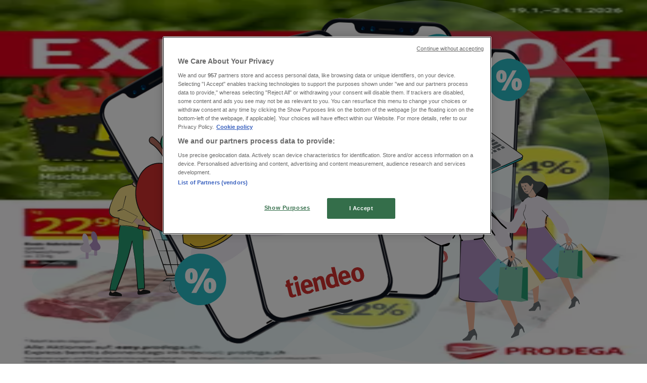

--- FILE ---
content_type: text/html; charset=utf-8
request_url: https://www.tiendeo.ch/adliswil
body_size: 41011
content:
<!DOCTYPE html><html lang="de-CH"><head><meta charSet="utf-8"/><meta name="viewport" content="width=device-width"/><link rel="icon" href="/favicon.ico"/><link rel="canonical" href="https://www.tiendeo.ch/adliswil"/><title>Einkaufen in Adliswil - Aktione &amp; Filialen | Tiendeo</title><meta property="og:title" content="Einkaufen in Adliswil - Aktione &amp; Filialen | Tiendeo"/><meta name="description" content="Besuche Tiendeo und finde online Prospekte, Gutscheine und Filialen Informationen in Adliswil. &amp;#9989; Spare Geld mit Tiendeo!"/><meta property="og:description" content="Besuche Tiendeo und finde online Prospekte, Gutscheine und Filialen Informationen in Adliswil. &amp;#9989; Spare Geld mit Tiendeo!"/><meta name="keywords" content="Adliswil , aktuell, kaufen, Angebote, Kataloge, Prospekte, Geschäfte"/><meta name="robots" content="index, follow"/><link rel="preload" href="https://d1h08qwp2t1dnu.cloudfront.net/assets/media/de_ch/images/volantini/small_113472_webp.webp?modified=1768718235" as="image" fetchpriority="high"/><link rel="preload" href="https://d1h08qwp2t1dnu.cloudfront.net/assets/media/de_ch/images/volantini/big_113472_webp_desktop.webp?modified=1768718235" as="image" fetchpriority="high"/><link rel="preload" href="https://d1h08qwp2t1dnu.cloudfront.net/assets/media/de_ch/images/volantini/small_113471_webp.webp?modified=1768718218" as="image" fetchpriority="high"/><link rel="preload" href="https://d1h08qwp2t1dnu.cloudfront.net/assets/media/de_ch/images/volantini/big_113471_webp_desktop.webp?modified=1768718218" as="image" fetchpriority="high"/><link rel="preload" href="https://d1h08qwp2t1dnu.cloudfront.net/assets/media/de_ch/images/catene/logo_volg_transparent_webp.webp?modified=1719447065" as="image" fetchpriority="high"/><link rel="preload" href="https://d1h08qwp2t1dnu.cloudfront.net/assets/media/de_ch/images/volantini/small_113469_webp.webp?modified=1768717676" as="image" fetchpriority="high"/><link rel="preload" href="https://d1h08qwp2t1dnu.cloudfront.net/assets/media/de_ch/images/volantini/big_113469_webp_desktop.webp?modified=1768717676" as="image" fetchpriority="high"/><link rel="preload" href="https://d1h08qwp2t1dnu.cloudfront.net/assets/media/de_ch/images/volantini/small_113461_webp.webp?modified=1768717644" as="image" fetchpriority="high"/><link rel="preload" href="https://d1h08qwp2t1dnu.cloudfront.net/assets/media/de_ch/images/volantini/big_113461_webp_desktop.webp?modified=1768717644" as="image" fetchpriority="high"/><link rel="preload" href="https://d1h08qwp2t1dnu.cloudfront.net/assets/media/de_ch/images/volantini/small_113460_webp.webp?modified=1768717658" as="image" fetchpriority="high"/><link rel="preload" href="https://d1h08qwp2t1dnu.cloudfront.net/assets/media/de_ch/images/volantini/big_113460_webp_desktop.webp?modified=1768717658" as="image" fetchpriority="high"/><link rel="preload" href="https://d1h08qwp2t1dnu.cloudfront.net/assets/media/de_ch/images/catene/logo_lidl_transparent_webp.webp?modified=1719455740" as="image" fetchpriority="high"/><link rel="preload" href="https://d1h08qwp2t1dnu.cloudfront.net/assets/media/de_ch/images/volantini/small_112696_webp.webp?modified=1768460257" as="image" fetchpriority="high"/><link rel="preload" href="https://d1h08qwp2t1dnu.cloudfront.net/assets/media/de_ch/images/volantini/big_112696_webp_desktop.webp?modified=1768460257" as="image" fetchpriority="high"/><link rel="preload" href="https://d1h08qwp2t1dnu.cloudfront.net/assets/media/de_ch/images/volantini/small_112690_webp.webp?modified=1768460245" as="image" fetchpriority="high"/><link rel="preload" href="https://d1h08qwp2t1dnu.cloudfront.net/assets/media/de_ch/images/volantini/big_112690_webp_desktop.webp?modified=1768460245" as="image" fetchpriority="high"/><link rel="preload" href="https://d1h08qwp2t1dnu.cloudfront.net/assets/media/de_ch/images/volantini/small_112685_webp.webp?modified=1768460241" as="image" fetchpriority="high"/><link rel="preload" href="https://d1h08qwp2t1dnu.cloudfront.net/assets/media/de_ch/images/volantini/big_112685_webp_desktop.webp?modified=1768460241" as="image" fetchpriority="high"/><link rel="preload" href="https://d1h08qwp2t1dnu.cloudfront.net/assets/media/de_ch/images/catene/logo_aldi_transparent_webp.webp?modified=1719448270" as="image" fetchpriority="high"/><meta name="next-head-count" content="29"/><link rel="preload" href="https://cdn.cookielaw.org/scripttemplates/otSDKStub.js" as="script"/><script async="" type="text/javascript" src="https://cdn.cookielaw.org/scripttemplates/otSDKStub.js" data-domain-script="87d19536-5aa8-4da9-bc9f-2dfd0f5fe384" data-document-language="true"></script><script>function OptanonWrapper() {
          window.__tcfapi('addEventListener', 2, (tcData, success) => {
            window.__tcfapi('removeEventListener', 2, () => { }, tcData.listenerId)
            if (!success) return
            window.tcData = tcData
            dispatchEvent(new CustomEvent('ot:loaded'))
            window.OneTrust.OnConsentChanged(function (obj) {
              dispatchEvent(new CustomEvent('ot:consentUpdate'))
            })
          })
        }</script><link rel="preload" href="/_next/static/media/e807dee2426166ad-s.p.woff2" as="font" type="font/woff2" crossorigin="anonymous" data-next-font="size-adjust"/><link rel="preload" href="/_next/static/css/46370628936fc3da.css" as="style"/><link rel="stylesheet" href="/_next/static/css/46370628936fc3da.css" data-n-g=""/><noscript data-n-css=""></noscript><script defer="" nomodule="" src="/_next/static/chunks/polyfills-c67a75d1b6f99dc8.js"></script><script defer="" src="/_next/static/chunks/8419.d79d6602929b4205.js"></script><script defer="" src="/_next/static/chunks/3436.71c3757e6f5ce474.js"></script><script defer="" src="/_next/static/chunks/8223.36340ea103b1d06e.js"></script><script defer="" src="/_next/static/chunks/6781.339711a55c488622.js"></script><script defer="" src="/_next/static/chunks/5659.27e2af38c8a1e647.js"></script><script defer="" src="/_next/static/chunks/7383.4c82e06677927ffb.js"></script><script defer="" src="/_next/static/chunks/2721.50253f095449ec31.js"></script><script defer="" src="/_next/static/chunks/7388.40bdbfe63634b155.js"></script><script defer="" src="/_next/static/chunks/218.5a1b23282e7563bb.js"></script><script defer="" src="/_next/static/chunks/7704-27ad4ff33ed8e75c.js"></script><script defer="" src="/_next/static/chunks/9750.b66f15f49978124f.js"></script><script defer="" src="/_next/static/chunks/3360.4c776ebb4d2d5f20.js"></script><script defer="" src="/_next/static/chunks/9114.88e21ec28490d37f.js"></script><script defer="" src="/_next/static/chunks/3048.9d3d59ea393db0c3.js"></script><script src="/_next/static/chunks/webpack-7688886fbcb076d4.js" defer=""></script><script src="/_next/static/chunks/framework-4dea08757e550bb8.js" defer=""></script><script src="/_next/static/chunks/main-a25621d87a89242c.js" defer=""></script><script src="/_next/static/chunks/pages/_app-aa9d8d11d06f9394.js" defer=""></script><script src="/_next/static/chunks/6577-87eef19b3a1ba61e.js" defer=""></script><script src="/_next/static/chunks/9097-c41d45cb1534f48a.js" defer=""></script><script src="/_next/static/chunks/9599-1e51c8bacb93db47.js" defer=""></script><script src="/_next/static/chunks/6191-99c5e7102b9b1d09.js" defer=""></script><script src="/_next/static/chunks/3006-163c92a55e5e3bf7.js" defer=""></script><script src="/_next/static/chunks/1347-ec4c4937c8c75ee7.js" defer=""></script><script src="/_next/static/chunks/pages/%5BcountryCode%5D/home/%5B...slug%5D-8a34e219df1aa436.js" defer=""></script><script src="/_next/static/xYwaSvCZuiLMy6GF5ptt2/_buildManifest.js" defer=""></script><script src="/_next/static/xYwaSvCZuiLMy6GF5ptt2/_ssgManifest.js" defer=""></script><style id="__jsx-2427475855">html{font-family:'__Open_Sans_a77483', '__Open_Sans_Fallback_a77483', -apple-system, BlinkMacSystemFont, avenir next, avenir, segoe ui, helvetica neue, Cantarell, Ubuntu, roboto, noto, helvetica, arial, sans-serif}</style></head><body data-country="ch"><div id="__next"><div class="desktop:h-auto h-screen"><header class="bg-neutral-extralight-base shadow-md desktop:sticky top-0 z-20" data-testid="header"><div class="relative"><div class="h-12 tablet:h-20 flex justify-between p-3.5 
  tablet:p-5 border-b border-b-neutral-medium-100 header-background"><div class="flex tablet:gap-4 logo-light"><div class="desktop:pr-0 shrink-0 flex items-center h-full"><button type="button" aria-label="TND_HEADER_BURGERMENU_TITLE"><div class="flex flex-wrap items-center cursor-pointer"><span role="img" aria-hidden="true" style="width:20px;height:20px;min-width:20px;min-height:20px;display:inline-flex;font-size:inherit" class="side-menu-icon-color"><svg xmlns="http://www.w3.org/2000/svg" width="100%" height="100%" fill="none" viewBox="0 0 18 16"><path fill="currentColor" d="M0 16h18v-2H0v2Zm0-7h18V7H0v2Zm0-9v2h18V0H0Z"></path></svg></span></div></button></div><a class="relative flex" href="/" aria-label="TND_ARIALABEL_GOTO" data-testid="website_marketplace_logo"><span role="img" aria-hidden="true" style="width:100px;height:33px;min-width:16px;min-height:16px;display:inline-flex;font-size:inherit" width="100" height="33" aria-label="TND_ARIALABEL_GOTO" class="self-center ml-3 tablet:m-0" alt="tiendeo logo"><svg xmlns="http://www.w3.org/2000/svg" width="100%" height="100%" fill="#D2312E" viewBox="0 0 120 32"><path fill="currentColor" fill-rule="evenodd" d="m12.675 9.784-1.418 3.908H7.673v10.917c0 1.387.166 2.315.5 2.782.334.467.973.7 1.918.7.39 0 1.056-.14 2.001-.424l.709 3.365c-1.557.645-3.072.968-4.545.968-1.417 0-2.647-.29-3.69-.869-1.042-.579-1.73-1.349-2.063-2.31-.25-.706-.376-1.822-.376-3.348V13.693H0V9.784h2.126c0-2.35.07-4.063.209-5.14L8.005 3.2a63.145 63.145 0 0 0-.333 6.584h5.003Zm7.9-8.743C19.89.347 19.053 0 18.065 0c-1.018 0-1.883.355-2.596 1.063-.713.709-1.069 1.554-1.069 2.537 0 .984.35 1.83 1.047 2.537.698.71 1.542 1.063 2.531 1.063 1.018 0 1.877-.354 2.575-1.063C21.25 5.43 21.6 4.584 21.6 3.6c0-1.012-.342-1.865-1.026-2.559ZM20 8.8l-5.6.898V31.2H20V8.8Zm20.55 20.239L38.395 25.7c-1.685 1.419-3.48 2.128-5.387 2.128-2.983 0-4.474-1.724-4.474-5.172v-.168H40.8v-1.293c0-4.282-.946-7.397-2.837-9.343C36.488 10.35 34.43 9.6 31.788 9.6c-2.754 0-5.007.974-6.76 2.92-1.752 1.947-2.628 4.755-2.628 8.426 0 3.365.918 6.049 2.754 8.051C26.99 30.999 29.437 32 32.497 32c2.948 0 5.633-.987 8.053-2.961ZM35.2 18.4h-6.4v-.085c0-3.143 1.1-4.715 3.303-4.715 1.1 0 1.913.425 2.436 1.274.44.709.661 1.8.661 3.271v.255Zm6.4-8.15 4.963-1.45c.528.939.792 1.85.792 2.73.501-.368 1.32-.91 2.461-1.62 1.14-.626 2.419-.94 3.837-.94 1.196 0 2.266.293 3.212.875.945.584 1.584 1.344 1.918 2.283.277.768.417 1.807.417 3.115V31.2h-5.547V17.026c0-1.077-.083-1.815-.248-2.213-.249-.652-.788-.979-1.615-.979-1.16 0-2.443.653-3.85 1.959V31.2h-5.59V15.37c0-1.962-.25-3.669-.75-5.12ZM79.204 23.5V.893L73.628 0v7.48c0 1.53.056 2.606.168 3.23-1.007-.822-2.278-1.233-3.815-1.233-2.711 0-4.92 1.062-6.624 3.187-1.705 2.125-2.557 4.887-2.557 8.287 0 3.372.803 6.056 2.41 8.053C64.818 31 66.978 32 69.688 32c1.928 0 3.577-.609 4.947-1.827.084.567.195.992.336 1.275H80c-.531-1.19-.796-3.84-.796-7.948Zm-8.542-9.1c.965 0 1.945.454 2.938 1.363v10.075c-.725.909-1.61 1.362-2.657 1.362-1.422 0-2.402-.44-2.938-1.321-.537-.88-.805-2.45-.805-4.707 0-4.514 1.153-6.772 3.462-6.772ZM98.95 29.039 96.795 25.7c-1.685 1.419-3.48 2.128-5.387 2.128-2.983 0-4.475-1.724-4.475-5.172v-.168H99.2v-1.293c0-4.282-.946-7.397-2.838-9.343C94.888 10.35 92.83 9.6 90.188 9.6c-2.754 0-5.007.974-6.76 2.92-1.752 1.947-2.628 4.755-2.628 8.426 0 3.365.918 6.049 2.753 8.051C85.39 30.999 87.837 32 90.897 32c2.948 0 5.633-.987 8.053-2.961ZM93.6 18.4h-6.4v-.085c0-3.143 1.1-4.715 3.303-4.715 1.101 0 1.913.425 2.436 1.274.44.709.661 1.8.661 3.271v.255Zm23.953-5.564c-1.797-2.157-4.202-3.236-7.215-3.236-2.876 0-5.184 1.03-6.926 3.089-1.741 2.06-2.612 4.784-2.612 8.174 0 3.39.871 6.094 2.612 8.111 1.742 2.017 4.05 3.026 6.926 3.026 2.93 0 5.273-1.001 7.029-3.005 1.755-2.003 2.633-4.77 2.633-8.3 0-3.306-.816-5.926-2.447-7.859Zm-9.753 2.986c.515-1.48 1.5-2.222 2.957-2.222 1.057 0 1.886.385 2.486 1.154.771.997 1.157 2.948 1.157 5.854 0 4.928-1.186 7.392-3.557 7.392-1.429 0-2.393-.584-2.893-1.752-.5-1.168-.75-3.019-.75-5.555 0-2.079.2-3.703.6-4.87Z" clip-rule="evenodd"></path></svg></span></a></div><div class="flex items-center space-x-4"><div class="w-full desktop:min-w-[480px] relative hidden desktop:block"><div class="flex"><div class="relative m-2.5 desktop:m-0 h-9 w-full flex items-center justify-center desktop:min-w-[480px]"><div class="relative w-full flex items-center justify-center h-9"><input type="text" class="w-full h-full py-2 border-2 rounded-full outline-offset-1 text-neutral-dark-base bg-neutral-extralight-base border-primary-base placeholder-neutral-dark-300 hover:border-neutral-dark-300 focus:outline-primary-100 focus:border-1 focus:border-primary-base px-3 pl-10 pr-10" name="search" placeholder="Lidl, Coop, Otto&#x27;s..." autoComplete="off" data-testid="search_input" value=""/><span role="img" aria-hidden="true" style="width:20px;height:20px;min-width:20px;min-height:20px;display:inline-flex;font-size:inherit" class="absolute left-0 my-2 mx-3 text-primary-base"><svg xmlns="http://www.w3.org/2000/svg" width="100%" height="100%" fill="none" viewBox="0 0 18 18"><path fill="currentColor" d="M12.864 11.32h-.813l-.288-.277A6.66 6.66 0 0 0 13.38 6.69a6.69 6.69 0 1 0-6.69 6.69 6.66 6.66 0 0 0 4.354-1.617l.278.289v.813L16.467 18 18 16.467l-5.136-5.146Zm-6.174 0a4.625 4.625 0 0 1-4.632-4.63A4.625 4.625 0 0 1 6.69 2.058a4.625 4.625 0 0 1 4.63 4.632 4.625 4.625 0 0 1-4.63 4.63Z"></path></svg></span><span role="img" aria-hidden="true" style="width:20px;height:20px;min-width:20px;min-height:20px;display:inline-flex;font-size:inherit" class="absolute right-0 my-2 mx-3 cursor-pointer text-neutral-dark-300 invisible"><svg xmlns="http://www.w3.org/2000/svg" width="100%" height="100%" fill="none" viewBox="0 0 20 20"><path fill="currentColor" d="M10 .4A9.591 9.591 0 0 0 .4 10c0 5.309 4.291 9.6 9.6 9.6 5.309 0 9.6-4.291 9.6-9.6 0-5.309-4.291-9.6-9.6-9.6Zm4.8 13.046L13.446 14.8 10 11.354 6.554 14.8 5.2 13.446 8.646 10 5.2 6.554 6.554 5.2 10 8.646 13.446 5.2 14.8 6.554 11.354 10l3.446 3.446Z"></path></svg></span></div></div></div></div><div data-testid="geolocator_open_dialog_button"><div><div class="cursor-pointer flex items-center gap-2"><p class="text-geolocator hidden desktop:block whitespace-nowrap">Sie sind hier:</p><div class="font-bold max-w-[123px] tablet:max-w-none truncate header-geolocation-label" data-testid="geolocator_text_header">Adliswil</div><span role="img" aria-hidden="true" style="width:16px;height:16px;min-width:16px;min-height:16px;display:inline-flex;font-size:inherit" class="chevron-header-geolocation"><svg xmlns="http://www.w3.org/2000/svg" width="100%" height="100%" fill="none" viewBox="0 0 20 20"><path fill="currentColor" d="M17.5 7.5 10 15 2.5 7.5l1.331-1.331L10 12.338l6.169-6.17L17.5 7.5Z"></path></svg></span></div></div></div></div></div></div><div class="flex items-center justify-center h-16 tablet:p-3.5 border-b border-b-neutral-medium-100 desktop:hidden bg-header-search-mobile"><div class="w-full desktop:min-w-[480px] desktop:hidden relative"><div class="flex"><div class="relative m-2.5 desktop:m-0 h-9 w-full flex items-center justify-center desktop:min-w-[480px]"><div class="relative w-full flex items-center justify-center h-9"><input type="text" class="w-full h-full py-2 border-2 rounded-full outline-offset-1 text-neutral-dark-base bg-neutral-extralight-base border-primary-base placeholder-neutral-dark-300 hover:border-neutral-dark-300 focus:outline-primary-100 focus:border-1 focus:border-primary-base px-3 pl-10 pr-10" name="search" placeholder="Lidl, Coop, Otto&#x27;s..." autoComplete="off" data-testid="search_input" value=""/><span role="img" aria-hidden="true" style="width:20px;height:20px;min-width:20px;min-height:20px;display:inline-flex;font-size:inherit" class="absolute left-0 my-2 mx-3 text-primary-base"><svg xmlns="http://www.w3.org/2000/svg" width="100%" height="100%" fill="none" viewBox="0 0 18 18"><path fill="currentColor" d="M12.864 11.32h-.813l-.288-.277A6.66 6.66 0 0 0 13.38 6.69a6.69 6.69 0 1 0-6.69 6.69 6.66 6.66 0 0 0 4.354-1.617l.278.289v.813L16.467 18 18 16.467l-5.136-5.146Zm-6.174 0a4.625 4.625 0 0 1-4.632-4.63A4.625 4.625 0 0 1 6.69 2.058a4.625 4.625 0 0 1 4.63 4.632 4.625 4.625 0 0 1-4.63 4.63Z"></path></svg></span><span role="img" aria-hidden="true" style="width:20px;height:20px;min-width:20px;min-height:20px;display:inline-flex;font-size:inherit" class="absolute right-0 my-2 mx-3 cursor-pointer text-neutral-dark-300 invisible"><svg xmlns="http://www.w3.org/2000/svg" width="100%" height="100%" fill="none" viewBox="0 0 20 20"><path fill="currentColor" d="M10 .4A9.591 9.591 0 0 0 .4 10c0 5.309 4.291 9.6 9.6 9.6 5.309 0 9.6-4.291 9.6-9.6 0-5.309-4.291-9.6-9.6-9.6Zm4.8 13.046L13.446 14.8 10 11.354 6.554 14.8 5.2 13.446 8.646 10 5.2 6.554 6.554 5.2 10 8.646 13.446 5.2 14.8 6.554 11.354 10l3.446 3.446Z"></path></svg></span></div></div></div></div></div><div class="tablet:sticky tablet:top-0 tablet:z-10 desktop:block"><div class="relative header-categories-background"><nav class="m-0" data-testid="categories_nav"><div class="flex items-center pt-1 pb-1 tablet:px-10 desktop:px-10 desktop:ml-34 overflow-x-auto scrollbar-hidden opacity-0"><a data-testid="category_button_17" class="py-2 whitespace-nowrap select-none font-semibold flex rounded-full uppercase text-xs px-4 header-categories-selected pointer-events-none w-fit" href="/">Schnäppchen</a><a data-testid="category_button_1" class="py-2 whitespace-nowrap select-none font-semibold flex rounded-full uppercase text-xs header-categories-hover-unselected header-categories-text w-fit" href="/aktionen-angebote/supermaerkte">Supermärkte</a><a data-testid="category_button_2" class="py-2 whitespace-nowrap select-none font-semibold flex rounded-full uppercase text-xs header-categories-hover-unselected header-categories-text w-fit" href="/kataloge-aktionen/haus-und-moebel">Haus &amp; Möbel</a><a data-testid="category_button_3" class="py-2 whitespace-nowrap select-none font-semibold flex rounded-full uppercase text-xs header-categories-hover-unselected header-categories-text w-fit" href="/sales-gutscheine/kleider-schuhe-und-accessoires">Kleider, Schuhe &amp; Accessoires</a><a data-testid="category_button_4" class="py-2 whitespace-nowrap select-none font-semibold flex rounded-full uppercase text-xs header-categories-hover-unselected header-categories-text w-fit" href="/aktionen-gutscheine/elektro-und-computer">Elektro &amp; Computer</a><a data-testid="category_button_5" class="py-2 whitespace-nowrap select-none font-semibold flex rounded-full uppercase text-xs header-categories-hover-unselected header-categories-text w-fit" href="/aktionen-gutscheine/drogerien-und-schoenheit">Drogerien &amp; Schönheit</a><a data-testid="category_button_6" class="py-2 whitespace-nowrap select-none font-semibold flex rounded-full uppercase text-xs header-categories-hover-unselected header-categories-text w-fit" href="/aktionen-schnaeppchen/baumaerkte-und-gartencenter">Baumärkte &amp; Gartencenter</a><a data-testid="category_button_7" class="py-2 whitespace-nowrap select-none font-semibold flex rounded-full uppercase text-xs header-categories-hover-unselected header-categories-text w-fit" href="/sales-gutscheine/sport">Sport</a><a data-testid="category_button_8" class="py-2 whitespace-nowrap select-none font-semibold flex rounded-full uppercase text-xs header-categories-hover-unselected header-categories-text w-fit" href="/kataloge-aktionen/spielzeug-und-baby">Spielzeug &amp; Baby</a><a data-testid="category_button_10" class="py-2 whitespace-nowrap select-none font-semibold flex rounded-full uppercase text-xs header-categories-hover-unselected header-categories-text w-fit" href="/gutscheine-rabatte/auto-motorrad-und-werkstatt">Auto, Motorrad &amp; Werkstatt</a><a data-testid="category_button_15" class="py-2 whitespace-nowrap select-none font-semibold flex rounded-full uppercase text-xs header-categories-hover-unselected header-categories-text w-fit" href="/kataloge-aktionen/kaufhaeuser">Kaufhäuser</a><a data-testid="category_button_11" class="py-2 whitespace-nowrap select-none font-semibold flex rounded-full uppercase text-xs header-categories-hover-unselected header-categories-text w-fit" href="/Prospekte-Kataloge/reisen-und-freizeit">Reisen &amp; Freizeit</a><a data-testid="category_button_12" class="py-2 whitespace-nowrap select-none font-semibold flex rounded-full uppercase text-xs header-categories-hover-unselected header-categories-text w-fit" href="/gutscheine-rabatte/optiker-und-gesundheit">Optiker &amp; Gesundheit</a><a data-testid="category_button_13" class="py-2 whitespace-nowrap select-none font-semibold flex rounded-full uppercase text-xs header-categories-hover-unselected header-categories-text w-fit" href="/gutscheine-angebote/restaurants">Restaurants</a><a data-testid="category_button_9" class="py-2 whitespace-nowrap select-none font-semibold flex rounded-full uppercase text-xs header-categories-hover-unselected header-categories-text w-fit" href="/sales-gutscheine/buecher-und-buerobedarf">Bücher &amp; Bürobedarf</a><a data-testid="category_button_14" class="py-2 whitespace-nowrap select-none font-semibold flex rounded-full uppercase text-xs header-categories-hover-unselected header-categories-text w-fit" href="/gutscheine-rabatte/banken-und-dienstleistungen">Banken &amp; Dienstleistungen</a></div></nav></div></div></header><section class="max-w-[100vw] overflow-x-hidden flex flex-col items-center justify-center text-center"><span style="font-size:10px;margin-bottom:8px">Werbung</span><div style="width:728px;height:90px;max-width:728px;max-height:90px;overflow:hidden"><div id="div-gpt-ad-web_masthead_featured" class="w-auto h-auto" data-testid="ad_header"></div></div></section><main class="tablet:gap-6 pt-3 tablet:pt-6 pb-10 overflow-x-hidden min-h-[1900px] px-2"><div class="grid"><section class="flex flex-col gap-6"><div class="grid desktop:col-span-12 mb-8 tablet:mb-12 pagetitle-container"><div class="page-title-container flex grow items-center pb-3 border-b border-neutral-dark-100 mb-8 tablet:mb-0"><div class="w-full flex justify-between items-center"><h1 class="page-title text-xl tablet:text-2xl font-extrabold" data-testid="page_title">Top-Kataloge in Adliswil </h1></div></div></div></section></div><div class="grid desktop:grid-cols-12 desktop:px-14"><section class="first:desktop:col-span-2 even:desktop:col-span-8 even:flex 
          even:flex-col even:gap-8 even:tablet:gap-10 even:desktop:gap-12 even:desktop:mx-6
          last:desktop:col-span-2 max-w-full overflow-hidden"><section class="max-w-[100vw] overflow-x-hidden flex-col items-center justify-center text-center hidden desktop:flex"><span style="font-size:10px;margin-bottom:8px">Werbung</span><div style="width:160px;height:600px;max-width:160px;max-height:600px;overflow:hidden"><div id="div-gpt-ad-web_lateral_left_featured" class="w-auto h-auto" data-testid="ad_left"></div></div></section></section><section class="first:desktop:col-span-2 even:desktop:col-span-8 even:flex 
          even:flex-col even:gap-8 even:tablet:gap-10 even:desktop:gap-12 even:desktop:mx-6
          last:desktop:col-span-2 max-w-full overflow-hidden"><script type="application/ld+json">{"@context":"https://schema.org","@type":"BreadcrumbList","itemListElement":[{"@type":"ListItem","position":1,"item":{"@type":"WebPage","@id":"https://www.tiendeo.ch/adliswil","name":"Tiendeo in Adliswil"}},{"@type":"ListItem","position":2,"name":"TND_BREADCRUMB_HOMEPAGE_LOCAL_TEXT"}]}</script><section class="flex flex-col items-center"><ul class="w-full flex flex-row flex-wrap justify-items-center -ml-4" data-testid="flyer_list"><li data-id="113472" data-type="flyer" data-order="0" data-weight="91" data-cid="" data-utmm="h" class="js-flyer flyers-container" data-testid="flyer_list_item"><div class="flex overflow-hidden w-full h-full desktop:h-full flex-col shadow-md rounded-lg"><a class="flex flex-col" rel="nofollow" data-testid="flyer_item_link" href="/kataloge/113472"><div class="relative w-full overflow-hidden h-48 desktop:h-max desktop:aspect-[5/6]"><img alt="Volg Katalog in Adliswil | Jetzt spare mit üse Deals | 2026-01-19T00:00:00.000Z - 2026-01-24T00:00:00.000Z" data-testid="blurred-background" fetchpriority="high" decoding="async" data-nimg="fill" class="object-cover blur-[130px]" style="position:absolute;height:100%;width:100%;left:0;top:0;right:0;bottom:0;color:transparent" src="https://d1h08qwp2t1dnu.cloudfront.net/assets/media/de_ch/images/volantini/small_113472_webp.webp?modified=1768718235"/><img alt="Volg Katalog in Adliswil | Jetzt spare mit üse Deals | 2026-01-19T00:00:00.000Z - 2026-01-24T00:00:00.000Z" fetchpriority="high" loading="eager" decoding="async" data-nimg="fill" class="object-contain relative" style="position:absolute;height:100%;width:100%;left:0;top:0;right:0;bottom:0;color:transparent" src="https://d1h08qwp2t1dnu.cloudfront.net/assets/media/de_ch/images/volantini/big_113472_webp_desktop.webp?modified=1768718235"/><span class="font-bold px-2 rounded-full text-[10px] leading-4 py-0.5 uppercase bg-custom02-base absolute right-2 bottom-2 badge">Neu</span></div><div class="flex items-center py-2 px-2"><div class="flex w-7 h-7 mr-2 shrink-0 overflow-hidden rounded-full border border-neutral-light-base items-center"><img alt="Volg" fetchpriority="high" width="28" height="28" decoding="async" data-nimg="1" style="color:transparent" src="https://d1h08qwp2t1dnu.cloudfront.net/assets/media/de_ch/images/catene/logo_volg_transparent_webp.webp?modified=1719447065"/></div><div class="flex-col"><h4 class="line-clamp-1 text-sm " data-testid="flyer_item_retailer_name">Volg</h4></div></div><h3 class="font-bold text-sm line-clamp-2 pb-1 px-2 h-10" data-testid="flyer_item_title">Jetzt spare mit üse Deals</h3><div class="flex text-xs px-2 py-2 min-h-12 desktop:min-h-10" data-testid="flyer_item_validity_block"><span class="text-neutral-medium-base w-1/2 break-words overflow-hidden" data-testid="flyer_item_expiration">Läuft am 
24.1. ab</span><span class="text-primary-base text-right w-1/2 break-words overflow-hidden" data-testid="flyer_item_distance">Adliswil</span></div></a></div></li><li data-id="113471" data-type="flyer" data-order="1" data-weight="81" data-cid="" data-utmm="h" class="js-flyer flyers-container" data-testid="flyer_list_item"><div class="flex overflow-hidden w-full h-full desktop:h-full flex-col shadow-md rounded-lg"><a class="flex flex-col" rel="nofollow" data-testid="flyer_item_link" href="/kataloge/113471"><div class="relative w-full overflow-hidden h-48 desktop:h-max desktop:aspect-[5/6]"><img alt="Volg Katalog in Adliswil | Volg Catalog | 2026-01-19T00:00:00.000Z - 2026-01-24T00:00:00.000Z" data-testid="blurred-background" fetchpriority="high" decoding="async" data-nimg="fill" class="object-cover blur-[130px]" style="position:absolute;height:100%;width:100%;left:0;top:0;right:0;bottom:0;color:transparent" src="https://d1h08qwp2t1dnu.cloudfront.net/assets/media/de_ch/images/volantini/small_113471_webp.webp?modified=1768718218"/><img alt="Volg Katalog in Adliswil | Volg Catalog | 2026-01-19T00:00:00.000Z - 2026-01-24T00:00:00.000Z" fetchpriority="high" loading="eager" decoding="async" data-nimg="fill" class="object-contain relative" style="position:absolute;height:100%;width:100%;left:0;top:0;right:0;bottom:0;color:transparent" src="https://d1h08qwp2t1dnu.cloudfront.net/assets/media/de_ch/images/volantini/big_113471_webp_desktop.webp?modified=1768718218"/><span class="font-bold px-2 rounded-full text-[10px] leading-4 py-0.5 uppercase bg-custom02-base absolute right-2 bottom-2 badge">Neu</span></div><div class="flex items-center py-2 px-2"><div class="flex w-7 h-7 mr-2 shrink-0 overflow-hidden rounded-full border border-neutral-light-base items-center"><img alt="Volg" fetchpriority="high" width="28" height="28" decoding="async" data-nimg="1" style="color:transparent" src="https://d1h08qwp2t1dnu.cloudfront.net/assets/media/de_ch/images/catene/logo_volg_transparent_webp.webp?modified=1719447065"/></div><div class="flex-col"><h4 class="line-clamp-1 text-sm " data-testid="flyer_item_retailer_name">Volg</h4></div></div><h3 class="font-bold text-sm line-clamp-2 pb-1 px-2 h-10" data-testid="flyer_item_title">Volg Catalog</h3><div class="flex text-xs px-2 py-2 min-h-12 desktop:min-h-10" data-testid="flyer_item_validity_block"><span class="text-neutral-medium-base w-1/2 break-words overflow-hidden" data-testid="flyer_item_expiration">Läuft am 
24.1. ab</span><span class="text-primary-base text-right w-1/2 break-words overflow-hidden" data-testid="flyer_item_distance">Adliswil</span></div></a></div></li><li data-id="113469" data-type="flyer" data-order="2" data-weight="50" data-cid="" data-utmm="h" class="js-flyer flyers-container" data-testid="flyer_list_item"><div class="flex overflow-hidden w-full h-full desktop:h-full flex-col shadow-md rounded-lg"><a class="flex flex-col" rel="nofollow" data-testid="flyer_item_link" href="/kataloge/113469"><div class="relative w-full overflow-hidden h-48 desktop:h-max desktop:aspect-[5/6]"><img alt="Lidl Katalog in Adliswil | 22.1 - 28.1 | 2026-01-22T00:00:00.000Z - 2026-01-28T00:00:00.000Z" data-testid="blurred-background" fetchpriority="high" decoding="async" data-nimg="fill" class="object-cover blur-[130px]" style="position:absolute;height:100%;width:100%;left:0;top:0;right:0;bottom:0;color:transparent" src="https://d1h08qwp2t1dnu.cloudfront.net/assets/media/de_ch/images/volantini/small_113469_webp.webp?modified=1768717676"/><img alt="Lidl Katalog in Adliswil | 22.1 - 28.1 | 2026-01-22T00:00:00.000Z - 2026-01-28T00:00:00.000Z" fetchpriority="high" loading="eager" decoding="async" data-nimg="fill" class="object-contain relative" style="position:absolute;height:100%;width:100%;left:0;top:0;right:0;bottom:0;color:transparent" src="https://d1h08qwp2t1dnu.cloudfront.net/assets/media/de_ch/images/volantini/big_113469_webp_desktop.webp?modified=1768717676"/><span class="font-bold px-2 rounded-full text-[10px] leading-4 py-0.5 uppercase bg-custom03-base absolute right-2 bottom-2 badge">Erwartet</span></div><div class="flex items-center py-2 px-2"><div class="flex w-7 h-7 mr-2 shrink-0 overflow-hidden rounded-full border border-neutral-light-base items-center"><img alt="Lidl" fetchpriority="high" width="28" height="28" decoding="async" data-nimg="1" style="color:transparent" src="https://d1h08qwp2t1dnu.cloudfront.net/assets/media/de_ch/images/catene/logo_lidl_transparent_webp.webp?modified=1719455740"/></div><div class="flex-col"><h4 class="line-clamp-1 text-sm " data-testid="flyer_item_retailer_name">Lidl</h4></div></div><h3 class="font-bold text-sm line-clamp-2 pb-1 px-2 h-10" data-testid="flyer_item_title">22.1 - 28.1</h3><div class="flex text-xs px-2 py-2 min-h-12 desktop:min-h-10" data-testid="flyer_item_validity_block"><span class="text-neutral-medium-base w-1/2 break-words overflow-hidden" data-testid="flyer_item_expiration">Läuft am 
28.1. ab</span><span class="text-primary-base text-right w-1/2 break-words overflow-hidden" data-testid="flyer_item_distance">Adliswil</span></div></a></div></li><li data-id="113461" data-type="flyer" data-order="3" data-weight="50" data-cid="" data-utmm="h" class="js-flyer flyers-container" data-testid="flyer_list_item"><div class="flex overflow-hidden w-full h-full desktop:h-full flex-col shadow-md rounded-lg"><a class="flex flex-col" rel="nofollow" data-testid="flyer_item_link" href="/kataloge/113461"><div class="relative w-full overflow-hidden h-48 desktop:h-max desktop:aspect-[5/6]"><img alt="Lidl Katalog in Adliswil | 24.1. - 28.1. | 2026-01-24T00:00:00.000Z - 2026-01-28T00:00:00.000Z" data-testid="blurred-background" fetchpriority="high" decoding="async" data-nimg="fill" class="object-cover blur-[130px]" style="position:absolute;height:100%;width:100%;left:0;top:0;right:0;bottom:0;color:transparent" src="https://d1h08qwp2t1dnu.cloudfront.net/assets/media/de_ch/images/volantini/small_113461_webp.webp?modified=1768717644"/><img alt="Lidl Katalog in Adliswil | 24.1. - 28.1. | 2026-01-24T00:00:00.000Z - 2026-01-28T00:00:00.000Z" fetchpriority="high" loading="eager" decoding="async" data-nimg="fill" class="object-contain relative" style="position:absolute;height:100%;width:100%;left:0;top:0;right:0;bottom:0;color:transparent" src="https://d1h08qwp2t1dnu.cloudfront.net/assets/media/de_ch/images/volantini/big_113461_webp_desktop.webp?modified=1768717644"/><span class="font-bold px-2 rounded-full text-[10px] leading-4 py-0.5 uppercase bg-custom03-base absolute right-2 bottom-2 badge">Erwartet</span></div><div class="flex items-center py-2 px-2"><div class="flex w-7 h-7 mr-2 shrink-0 overflow-hidden rounded-full border border-neutral-light-base items-center"><img alt="Lidl" fetchpriority="high" width="28" height="28" decoding="async" data-nimg="1" style="color:transparent" src="https://d1h08qwp2t1dnu.cloudfront.net/assets/media/de_ch/images/catene/logo_lidl_transparent_webp.webp?modified=1719455740"/></div><div class="flex-col"><h4 class="line-clamp-1 text-sm " data-testid="flyer_item_retailer_name">Lidl</h4></div></div><h3 class="font-bold text-sm line-clamp-2 pb-1 px-2 h-10" data-testid="flyer_item_title">24.1. - 28.1.</h3><div class="flex text-xs px-2 py-2 min-h-12 desktop:min-h-10" data-testid="flyer_item_validity_block"><span class="text-neutral-medium-base w-1/2 break-words overflow-hidden" data-testid="flyer_item_expiration">Läuft am 
28.1. ab</span><span class="text-primary-base text-right w-1/2 break-words overflow-hidden" data-testid="flyer_item_distance">Adliswil</span></div></a></div></li><li data-id="113460" data-type="flyer" data-order="4" data-weight="55" data-cid="" data-utmm="h" class="js-flyer flyers-container" data-testid="flyer_list_item"><div class="flex overflow-hidden w-full h-full desktop:h-full flex-col shadow-md rounded-lg"><a class="flex flex-col" rel="nofollow" data-testid="flyer_item_link" href="/kataloge/113460"><div class="relative w-full overflow-hidden h-48 desktop:h-max desktop:aspect-[5/6]"><img alt="Lidl Katalog in Adliswil | 22.1. - 28.1. | 2026-01-22T00:00:00.000Z - 2026-01-28T00:00:00.000Z" data-testid="blurred-background" fetchpriority="high" decoding="async" data-nimg="fill" class="object-cover blur-[130px]" style="position:absolute;height:100%;width:100%;left:0;top:0;right:0;bottom:0;color:transparent" src="https://d1h08qwp2t1dnu.cloudfront.net/assets/media/de_ch/images/volantini/small_113460_webp.webp?modified=1768717658"/><img alt="Lidl Katalog in Adliswil | 22.1. - 28.1. | 2026-01-22T00:00:00.000Z - 2026-01-28T00:00:00.000Z" fetchpriority="high" loading="eager" decoding="async" data-nimg="fill" class="object-contain relative" style="position:absolute;height:100%;width:100%;left:0;top:0;right:0;bottom:0;color:transparent" src="https://d1h08qwp2t1dnu.cloudfront.net/assets/media/de_ch/images/volantini/big_113460_webp_desktop.webp?modified=1768717658"/><span class="font-bold px-2 rounded-full text-[10px] leading-4 py-0.5 uppercase bg-custom03-base absolute right-2 bottom-2 badge">Erwartet</span></div><div class="flex items-center py-2 px-2"><div class="flex w-7 h-7 mr-2 shrink-0 overflow-hidden rounded-full border border-neutral-light-base items-center"><img alt="Lidl" fetchpriority="high" width="28" height="28" decoding="async" data-nimg="1" style="color:transparent" src="https://d1h08qwp2t1dnu.cloudfront.net/assets/media/de_ch/images/catene/logo_lidl_transparent_webp.webp?modified=1719455740"/></div><div class="flex-col"><h4 class="line-clamp-1 text-sm " data-testid="flyer_item_retailer_name">Lidl</h4></div></div><h3 class="font-bold text-sm line-clamp-2 pb-1 px-2 h-10" data-testid="flyer_item_title">22.1. - 28.1.</h3><div class="flex text-xs px-2 py-2 min-h-12 desktop:min-h-10" data-testid="flyer_item_validity_block"><span class="text-neutral-medium-base w-1/2 break-words overflow-hidden" data-testid="flyer_item_expiration">Läuft am 
28.1. ab</span><span class="text-primary-base text-right w-1/2 break-words overflow-hidden" data-testid="flyer_item_distance">Adliswil</span></div></a></div></li><li data-id="112696" data-type="flyer" data-order="5" data-weight="54" data-cid="" data-utmm="h" class="js-flyer flyers-container" data-testid="flyer_list_item"><div class="flex overflow-hidden w-full h-full desktop:h-full flex-col shadow-md rounded-lg"><a class="flex flex-col" rel="nofollow" data-testid="flyer_item_link" href="/kataloge/112696"><div class="relative w-full overflow-hidden h-48 desktop:h-max desktop:aspect-[5/6]"><img alt="Aldi Katalog in Adliswil | Top-Deals für alli Chunde | 2026-01-22T00:00:00.000Z - 2026-01-28T00:00:00.000Z" data-testid="blurred-background" fetchpriority="high" decoding="async" data-nimg="fill" class="object-cover blur-[130px]" style="position:absolute;height:100%;width:100%;left:0;top:0;right:0;bottom:0;color:transparent" src="https://d1h08qwp2t1dnu.cloudfront.net/assets/media/de_ch/images/volantini/small_112696_webp.webp?modified=1768460257"/><img alt="Aldi Katalog in Adliswil | Top-Deals für alli Chunde | 2026-01-22T00:00:00.000Z - 2026-01-28T00:00:00.000Z" fetchpriority="high" loading="eager" decoding="async" data-nimg="fill" class="object-contain relative" style="position:absolute;height:100%;width:100%;left:0;top:0;right:0;bottom:0;color:transparent" src="https://d1h08qwp2t1dnu.cloudfront.net/assets/media/de_ch/images/volantini/big_112696_webp_desktop.webp?modified=1768460257"/><span class="font-bold px-2 rounded-full text-[10px] leading-4 py-0.5 uppercase bg-custom03-base absolute right-2 bottom-2 badge">Erwartet</span></div><div class="flex items-center py-2 px-2"><div class="flex w-7 h-7 mr-2 shrink-0 overflow-hidden rounded-full border border-neutral-light-base items-center"><img alt="Aldi" fetchpriority="high" width="28" height="28" decoding="async" data-nimg="1" style="color:transparent" src="https://d1h08qwp2t1dnu.cloudfront.net/assets/media/de_ch/images/catene/logo_aldi_transparent_webp.webp?modified=1719448270"/></div><div class="flex-col"><h4 class="line-clamp-1 text-sm " data-testid="flyer_item_retailer_name">Aldi</h4></div></div><h3 class="font-bold text-sm line-clamp-2 pb-1 px-2 h-10" data-testid="flyer_item_title">Top-Deals für alli Chunde</h3><div class="flex text-xs px-2 py-2 min-h-12 desktop:min-h-10" data-testid="flyer_item_validity_block"><span class="text-neutral-medium-base w-1/2 break-words overflow-hidden" data-testid="flyer_item_expiration">Läuft am 
28.1. ab</span><span class="text-primary-base text-right w-1/2 break-words overflow-hidden" data-testid="flyer_item_distance">Adliswil</span></div></a></div></li><li data-id="112690" data-type="flyer" data-order="6" data-weight="62" data-cid="" data-utmm="h" class="js-flyer flyers-container" data-testid="flyer_list_item"><div class="flex overflow-hidden w-full h-full desktop:h-full flex-col shadow-md rounded-lg"><a class="flex flex-col" rel="nofollow" data-testid="flyer_item_link" href="/kataloge/112690"><div class="relative w-full overflow-hidden h-48 desktop:h-max desktop:aspect-[5/6]"><img alt="Aldi Katalog in Adliswil | Neui Ängbot zum Entdecke | 2026-01-22T00:00:00.000Z - 2026-01-28T00:00:00.000Z" data-testid="blurred-background" fetchpriority="high" decoding="async" data-nimg="fill" class="object-cover blur-[130px]" style="position:absolute;height:100%;width:100%;left:0;top:0;right:0;bottom:0;color:transparent" src="https://d1h08qwp2t1dnu.cloudfront.net/assets/media/de_ch/images/volantini/small_112690_webp.webp?modified=1768460245"/><img alt="Aldi Katalog in Adliswil | Neui Ängbot zum Entdecke | 2026-01-22T00:00:00.000Z - 2026-01-28T00:00:00.000Z" fetchpriority="high" loading="eager" decoding="async" data-nimg="fill" class="object-contain relative" style="position:absolute;height:100%;width:100%;left:0;top:0;right:0;bottom:0;color:transparent" src="https://d1h08qwp2t1dnu.cloudfront.net/assets/media/de_ch/images/volantini/big_112690_webp_desktop.webp?modified=1768460245"/><span class="font-bold px-2 rounded-full text-[10px] leading-4 py-0.5 uppercase bg-custom03-base absolute right-2 bottom-2 badge">Erwartet</span></div><div class="flex items-center py-2 px-2"><div class="flex w-7 h-7 mr-2 shrink-0 overflow-hidden rounded-full border border-neutral-light-base items-center"><img alt="Aldi" fetchpriority="high" width="28" height="28" decoding="async" data-nimg="1" style="color:transparent" src="https://d1h08qwp2t1dnu.cloudfront.net/assets/media/de_ch/images/catene/logo_aldi_transparent_webp.webp?modified=1719448270"/></div><div class="flex-col"><h4 class="line-clamp-1 text-sm " data-testid="flyer_item_retailer_name">Aldi</h4></div></div><h3 class="font-bold text-sm line-clamp-2 pb-1 px-2 h-10" data-testid="flyer_item_title">Neui Ängbot zum Entdecke</h3><div class="flex text-xs px-2 py-2 min-h-12 desktop:min-h-10" data-testid="flyer_item_validity_block"><span class="text-neutral-medium-base w-1/2 break-words overflow-hidden" data-testid="flyer_item_expiration">Läuft am 
28.1. ab</span><span class="text-primary-base text-right w-1/2 break-words overflow-hidden" data-testid="flyer_item_distance">Adliswil</span></div></a></div></li><li data-id="112685" data-type="flyer" data-order="7" data-weight="70" data-cid="" data-utmm="h" class="js-flyer flyers-container" data-testid="flyer_list_item"><div class="flex overflow-hidden w-full h-full desktop:h-full flex-col shadow-md rounded-lg"><a class="flex flex-col" rel="nofollow" data-testid="flyer_item_link" href="/kataloge/112685"><div class="relative w-full overflow-hidden h-48 desktop:h-max desktop:aspect-[5/6]"><img alt="Aldi Katalog in Adliswil | Top-Deals und Rabatt | 2026-01-22T00:00:00.000Z - 2026-01-28T00:00:00.000Z" data-testid="blurred-background" fetchpriority="high" decoding="async" data-nimg="fill" class="object-cover blur-[130px]" style="position:absolute;height:100%;width:100%;left:0;top:0;right:0;bottom:0;color:transparent" src="https://d1h08qwp2t1dnu.cloudfront.net/assets/media/de_ch/images/volantini/small_112685_webp.webp?modified=1768460241"/><img alt="Aldi Katalog in Adliswil | Top-Deals und Rabatt | 2026-01-22T00:00:00.000Z - 2026-01-28T00:00:00.000Z" fetchpriority="high" loading="eager" decoding="async" data-nimg="fill" class="object-contain relative" style="position:absolute;height:100%;width:100%;left:0;top:0;right:0;bottom:0;color:transparent" src="https://d1h08qwp2t1dnu.cloudfront.net/assets/media/de_ch/images/volantini/big_112685_webp_desktop.webp?modified=1768460241"/><span class="font-bold px-2 rounded-full text-[10px] leading-4 py-0.5 uppercase bg-custom03-base absolute right-2 bottom-2 badge">Erwartet</span></div><div class="flex items-center py-2 px-2"><div class="flex w-7 h-7 mr-2 shrink-0 overflow-hidden rounded-full border border-neutral-light-base items-center"><img alt="Aldi" fetchpriority="high" width="28" height="28" decoding="async" data-nimg="1" style="color:transparent" src="https://d1h08qwp2t1dnu.cloudfront.net/assets/media/de_ch/images/catene/logo_aldi_transparent_webp.webp?modified=1719448270"/></div><div class="flex-col"><h4 class="line-clamp-1 text-sm " data-testid="flyer_item_retailer_name">Aldi</h4></div></div><h3 class="font-bold text-sm line-clamp-2 pb-1 px-2 h-10" data-testid="flyer_item_title">Top-Deals und Rabatt</h3><div class="flex text-xs px-2 py-2 min-h-12 desktop:min-h-10" data-testid="flyer_item_validity_block"><span class="text-neutral-medium-base w-1/2 break-words overflow-hidden" data-testid="flyer_item_expiration">Läuft am 
28.1. ab</span><span class="text-primary-base text-right w-1/2 break-words overflow-hidden" data-testid="flyer_item_distance">Adliswil</span></div></a></div></li><li data-id="112668" data-type="flyer" data-order="8" data-weight="50" data-cid="" data-utmm="h" class="js-flyer flyers-container" data-testid="flyer_list_item"><div class="flex overflow-hidden w-full h-full desktop:h-full flex-col shadow-md rounded-lg"><a class="flex flex-col" rel="nofollow" data-testid="flyer_item_link" href="/kataloge/112668"><div class="relative w-full overflow-hidden h-48 desktop:h-max desktop:aspect-[5/6]"><img alt="Prodega Katalog in Adliswil | Kw04 special romandie f | 2026-01-19T00:00:00.000Z - 2026-01-24T00:00:00.000Z" data-testid="blurred-background" loading="lazy" decoding="async" data-nimg="fill" class="object-cover blur-[130px]" style="position:absolute;height:100%;width:100%;left:0;top:0;right:0;bottom:0;color:transparent" src="https://d1h08qwp2t1dnu.cloudfront.net/assets/media/de_ch/images/volantini/small_112668_webp.webp?modified=1768459941"/><img alt="Prodega Katalog in Adliswil | Kw04 special romandie f | 2026-01-19T00:00:00.000Z - 2026-01-24T00:00:00.000Z" loading="lazy" decoding="async" data-nimg="fill" class="object-contain relative" style="position:absolute;height:100%;width:100%;left:0;top:0;right:0;bottom:0;color:transparent" src="https://d1h08qwp2t1dnu.cloudfront.net/assets/media/de_ch/images/volantini/big_112668_webp_desktop.webp?modified=1768459941"/><span class="font-bold px-2 rounded-full text-[10px] leading-4 py-0.5 uppercase bg-custom02-base absolute right-2 bottom-2 badge">Neu</span></div><div class="flex items-center py-2 px-2"><div class="flex w-7 h-7 mr-2 shrink-0 overflow-hidden rounded-full border border-neutral-light-base items-center"><img alt="Prodega" loading="lazy" width="28" height="28" decoding="async" data-nimg="1" style="color:transparent" src="https://d1h08qwp2t1dnu.cloudfront.net/assets/media/de_ch/images/catene/logo_prodega_transparent_webp.webp?modified=1719447067"/></div><div class="flex-col"><h4 class="line-clamp-1 text-sm " data-testid="flyer_item_retailer_name">Prodega</h4></div></div><h3 class="font-bold text-sm line-clamp-2 pb-1 px-2 h-10" data-testid="flyer_item_title">Kw04 special romandie f</h3><div class="flex text-xs px-2 py-2 min-h-12 desktop:min-h-10" data-testid="flyer_item_validity_block"><span class="text-neutral-medium-base w-1/2 break-words overflow-hidden" data-testid="flyer_item_expiration">Läuft am 
24.1. ab</span><span class="text-primary-base text-right w-1/2 break-words overflow-hidden" data-testid="flyer_item_distance">Adliswil</span></div></a></div></li><li data-id="112651" data-type="flyer" data-order="9" data-weight="50" data-cid="" data-utmm="h" class="js-flyer flyers-container" data-testid="flyer_list_item"><div class="flex overflow-hidden w-full h-full desktop:h-full flex-col shadow-md rounded-lg"><a class="flex flex-col" rel="nofollow" data-testid="flyer_item_link" href="/kataloge/112651"><div class="relative w-full overflow-hidden h-48 desktop:h-max desktop:aspect-[5/6]"><img alt="Prodega Katalog in Adliswil | Kw04 agh quality d | 2026-01-19T00:00:00.000Z - 2026-01-31T00:00:00.000Z" data-testid="blurred-background" loading="lazy" decoding="async" data-nimg="fill" class="object-cover blur-[130px]" style="position:absolute;height:100%;width:100%;left:0;top:0;right:0;bottom:0;color:transparent" src="https://d1h08qwp2t1dnu.cloudfront.net/assets/media/de_ch/images/volantini/small_112651_webp.webp?modified=1768460001"/><img alt="Prodega Katalog in Adliswil | Kw04 agh quality d | 2026-01-19T00:00:00.000Z - 2026-01-31T00:00:00.000Z" loading="lazy" decoding="async" data-nimg="fill" class="object-contain relative" style="position:absolute;height:100%;width:100%;left:0;top:0;right:0;bottom:0;color:transparent" src="https://d1h08qwp2t1dnu.cloudfront.net/assets/media/de_ch/images/volantini/big_112651_webp_desktop.webp?modified=1768460001"/><span class="font-bold px-2 rounded-full text-[10px] leading-4 py-0.5 uppercase bg-custom02-base absolute right-2 bottom-2 badge">Neu</span></div><div class="flex items-center py-2 px-2"><div class="flex w-7 h-7 mr-2 shrink-0 overflow-hidden rounded-full border border-neutral-light-base items-center"><img alt="Prodega" loading="lazy" width="28" height="28" decoding="async" data-nimg="1" style="color:transparent" src="https://d1h08qwp2t1dnu.cloudfront.net/assets/media/de_ch/images/catene/logo_prodega_transparent_webp.webp?modified=1719447067"/></div><div class="flex-col"><h4 class="line-clamp-1 text-sm " data-testid="flyer_item_retailer_name">Prodega</h4></div></div><h3 class="font-bold text-sm line-clamp-2 pb-1 px-2 h-10" data-testid="flyer_item_title">Kw04 agh quality d</h3><div class="flex text-xs px-2 py-2 min-h-12 desktop:min-h-10" data-testid="flyer_item_validity_block"><span class="text-neutral-medium-base w-1/2 break-words overflow-hidden" data-testid="flyer_item_expiration">Läuft am 
31.1. ab</span><span class="text-primary-base text-right w-1/2 break-words overflow-hidden" data-testid="flyer_item_distance">Adliswil</span></div></a></div></li><li data-id="112650" data-type="flyer" data-order="10" data-weight="50" data-cid="" data-utmm="h" class="js-flyer flyers-container" data-testid="flyer_list_item"><div class="flex overflow-hidden w-full h-full desktop:h-full flex-col shadow-md rounded-lg"><a class="flex flex-col" rel="nofollow" data-testid="flyer_item_link" href="/kataloge/112650"><div class="relative w-full overflow-hidden h-48 desktop:h-max desktop:aspect-[5/6]"><img alt="Prodega Katalog in Adliswil | Kw04 agh fasnacht basel d | 2026-01-19T00:00:00.000Z - 2026-02-25T00:00:00.000Z" data-testid="blurred-background" loading="lazy" decoding="async" data-nimg="fill" class="object-cover blur-[130px]" style="position:absolute;height:100%;width:100%;left:0;top:0;right:0;bottom:0;color:transparent" src="https://d1h08qwp2t1dnu.cloudfront.net/assets/media/de_ch/images/volantini/small_112650_webp.webp?modified=1768459992"/><img alt="Prodega Katalog in Adliswil | Kw04 agh fasnacht basel d | 2026-01-19T00:00:00.000Z - 2026-02-25T00:00:00.000Z" loading="lazy" decoding="async" data-nimg="fill" class="object-contain relative" style="position:absolute;height:100%;width:100%;left:0;top:0;right:0;bottom:0;color:transparent" src="https://d1h08qwp2t1dnu.cloudfront.net/assets/media/de_ch/images/volantini/big_112650_webp_desktop.webp?modified=1768459992"/><span class="font-bold px-2 rounded-full text-[10px] leading-4 py-0.5 uppercase bg-custom02-base absolute right-2 bottom-2 badge">Neu</span></div><div class="flex items-center py-2 px-2"><div class="flex w-7 h-7 mr-2 shrink-0 overflow-hidden rounded-full border border-neutral-light-base items-center"><img alt="Prodega" loading="lazy" width="28" height="28" decoding="async" data-nimg="1" style="color:transparent" src="https://d1h08qwp2t1dnu.cloudfront.net/assets/media/de_ch/images/catene/logo_prodega_transparent_webp.webp?modified=1719447067"/></div><div class="flex-col"><h4 class="line-clamp-1 text-sm " data-testid="flyer_item_retailer_name">Prodega</h4></div></div><h3 class="font-bold text-sm line-clamp-2 pb-1 px-2 h-10" data-testid="flyer_item_title">Kw04 agh fasnacht basel d</h3><div class="flex text-xs px-2 py-2 min-h-12 desktop:min-h-10" data-testid="flyer_item_validity_block"><span class="text-neutral-medium-base w-1/2 break-words overflow-hidden" data-testid="flyer_item_expiration">Läuft am 
25.2. ab</span><span class="text-primary-base text-right w-1/2 break-words overflow-hidden" data-testid="flyer_item_distance">Adliswil</span></div></a></div></li><li data-id="112647" data-type="flyer" data-order="11" data-weight="50" data-cid="" data-utmm="h" class="js-flyer flyers-container" data-testid="flyer_list_item"><div class="flex overflow-hidden w-full h-full desktop:h-full flex-col shadow-md rounded-lg"><a class="flex flex-col" rel="nofollow" data-testid="flyer_item_link" href="/kataloge/112647"><div class="relative w-full overflow-hidden h-48 desktop:h-max desktop:aspect-[5/6]"><img alt="Prodega Katalog in Adliswil | Kw04 agh express d | 2026-01-19T00:00:00.000Z - 2026-01-24T00:00:00.000Z" data-testid="blurred-background" loading="lazy" decoding="async" data-nimg="fill" class="object-cover blur-[130px]" style="position:absolute;height:100%;width:100%;left:0;top:0;right:0;bottom:0;color:transparent" src="https://d1h08qwp2t1dnu.cloudfront.net/assets/media/de_ch/images/volantini/small_112647_webp.webp?modified=1768459931"/><img alt="Prodega Katalog in Adliswil | Kw04 agh express d | 2026-01-19T00:00:00.000Z - 2026-01-24T00:00:00.000Z" loading="lazy" decoding="async" data-nimg="fill" class="object-contain relative" style="position:absolute;height:100%;width:100%;left:0;top:0;right:0;bottom:0;color:transparent" src="https://d1h08qwp2t1dnu.cloudfront.net/assets/media/de_ch/images/volantini/big_112647_webp_desktop.webp?modified=1768459931"/><span class="font-bold px-2 rounded-full text-[10px] leading-4 py-0.5 uppercase bg-custom02-base absolute right-2 bottom-2 badge">Neu</span></div><div class="flex items-center py-2 px-2"><div class="flex w-7 h-7 mr-2 shrink-0 overflow-hidden rounded-full border border-neutral-light-base items-center"><img alt="Prodega" loading="lazy" width="28" height="28" decoding="async" data-nimg="1" style="color:transparent" src="https://d1h08qwp2t1dnu.cloudfront.net/assets/media/de_ch/images/catene/logo_prodega_transparent_webp.webp?modified=1719447067"/></div><div class="flex-col"><h4 class="line-clamp-1 text-sm " data-testid="flyer_item_retailer_name">Prodega</h4></div></div><h3 class="font-bold text-sm line-clamp-2 pb-1 px-2 h-10" data-testid="flyer_item_title">Kw04 agh express d</h3><div class="flex text-xs px-2 py-2 min-h-12 desktop:min-h-10" data-testid="flyer_item_validity_block"><span class="text-neutral-medium-base w-1/2 break-words overflow-hidden" data-testid="flyer_item_expiration">Läuft am 
24.1. ab</span><span class="text-primary-base text-right w-1/2 break-words overflow-hidden" data-testid="flyer_item_distance">Adliswil</span></div></a></div></li></ul><div class="my-4 w-full flex justify-center"><button type="button" class="inline-flex justify-center items-center gap-2 text-sm border-primary-base px-4 uppercase hover:border-primary-base py-2 rounded-lg text-neutral-extralight-base bg-primary-base border self-center hover:no-underline hover:bg-primary-base hover:text-neutral-extralight-base font-bold w-full tablet:w-1/2 tablet:max-w-[400]" data-testid="load-more-button"><span data-testid="load-more-button-text">Mehr anzeigen</span><span role="img" aria-hidden="true" style="width:16px;height:16px;min-width:16px;min-height:16px;display:inline-flex;font-size:inherit" data-testid="load-more-button-icon"><svg xmlns="http://www.w3.org/2000/svg" width="100%" height="100%" fill="none" viewBox="0 0 20 20"><path fill="currentColor" d="M17.5 7.5 10 15 2.5 7.5l1.331-1.331L10 12.338l6.169-6.17L17.5 7.5Z"></path></svg></span></button></div><section class="max-w-[100vw] flex flex-col items-center justify-center text-center flyers-container w-full tablet:w-full desktop:w-full overflow-hidden"><span style="font-size:10px;margin-bottom:8px">Werbung</span><div style="width:728px;height:90px;max-width:728px;max-height:90px;overflow:hidden"><div id="div-gpt-ad-web_inpage_featured-1" class="w-auto h-auto" data-testid="ad_flyers_grid"></div></div></section></section><section class=""><header class="flex flex-row w-full max-w-[80vw]" data-testid="section-title"><h2 class="section-title pb-4 text-lg tablet:text-xl self-start font-bold border-neutral-dark-100 overflow-auto break-words" itemProp="headline" data-testid="section-title-heading">Die besten Angebote</h2></header><div class="flex justify-start flex-wrap"><a title="TND_SHARED_CATEGORIES_CHIPS_HTML_TITLE" class="my-2.5 mr-2 whitespace-nowrap uppercase" href="/angebote/seifenblasen"><span class="font-bold rounded-full text-sm py-2 px-3 bg-primary-base text-neutral-extralight-base chipGroup">Seifenblasen</span></a><a title="TND_SHARED_CATEGORIES_CHIPS_HTML_TITLE" class="my-2.5 mr-2 whitespace-nowrap uppercase" href="/angebote/tischlampe"><span class="font-bold rounded-full text-sm py-2 px-3 bg-primary-base text-neutral-extralight-base chipGroup">Tischlampe</span></a><a title="TND_SHARED_CATEGORIES_CHIPS_HTML_TITLE" class="my-2.5 mr-2 whitespace-nowrap uppercase" href="/angebote/farbentferner"><span class="font-bold rounded-full text-sm py-2 px-3 bg-primary-base text-neutral-extralight-base chipGroup">Farbentferner</span></a><a title="TND_SHARED_CATEGORIES_CHIPS_HTML_TITLE" class="my-2.5 mr-2 whitespace-nowrap uppercase" href="/angebote/lufterfrischer"><span class="font-bold rounded-full text-sm py-2 px-3 bg-primary-base text-neutral-extralight-base chipGroup">Lufterfrischer</span></a><a title="TND_SHARED_CATEGORIES_CHIPS_HTML_TITLE" class="my-2.5 mr-2 whitespace-nowrap uppercase" href="/angebote/milchwaren"><span class="font-bold rounded-full text-sm py-2 px-3 bg-primary-base text-neutral-extralight-base chipGroup">Milchwaren</span></a><a title="TND_SHARED_CATEGORIES_CHIPS_HTML_TITLE" class="my-2.5 mr-2 whitespace-nowrap uppercase" href="/angebote/teppich"><span class="font-bold rounded-full text-sm py-2 px-3 bg-primary-base text-neutral-extralight-base chipGroup">Teppich</span></a><a title="TND_SHARED_CATEGORIES_CHIPS_HTML_TITLE" class="my-2.5 mr-2 whitespace-nowrap uppercase" href="/angebote/roller"><span class="font-bold rounded-full text-sm py-2 px-3 bg-primary-base text-neutral-extralight-base chipGroup">Roller</span></a><a title="TND_SHARED_CATEGORIES_CHIPS_HTML_TITLE" class="my-2.5 mr-2 whitespace-nowrap uppercase" href="/angebote/chinos"><span class="font-bold rounded-full text-sm py-2 px-3 bg-primary-base text-neutral-extralight-base chipGroup">Chinos</span></a><a title="TND_SHARED_CATEGORIES_CHIPS_HTML_TITLE" class="my-2.5 mr-2 whitespace-nowrap uppercase" href="/angebote/bier"><span class="font-bold rounded-full text-sm py-2 px-3 bg-primary-base text-neutral-extralight-base chipGroup">Bier</span></a></div></section><section class="flex flex-col pt-4 desktop:pt-8" data-testid="link_list_nearby_cities"><header class="flex flex-row w-full max-w-[80vw]" data-testid="section-title"><h2 class="section-title pb-4 text-lg tablet:text-xl self-start font-bold border-neutral-dark-100 overflow-auto break-words" itemProp="headline" data-testid="section-title-heading">Tiendeo in deiner Stadt</h2></header><div class="grid gap-x-4 m-0 grid-cols-2 tablet:grid-cols-4 desktop:grid-cols-4 pb-4"><a title="Zürich" class="border-b border-neutral-medium-100 flex items-center justify-between w-full py-4 px-2 text-xs uppercase hover:underline" data-testid="link_list_nearby_cities_item_link" href="/zuerich"><span role="img" aria-hidden="true" style="width:16px;height:16px;min-width:16px;min-height:16px;display:inline-flex;font-size:inherit" class="order-1"><svg xmlns="http://www.w3.org/2000/svg" width="100%" height="100%" fill="none" viewBox="0 0 20 20"><path fill="currentColor" d="m7.165 17.5-1.332-1.331L12.003 10l-6.17-6.169L7.165 2.5l7.5 7.5-7.5 7.5Z"></path></svg></span><span>Zürich</span></a><a title="Basel" class="border-b border-neutral-medium-100 flex items-center justify-between w-full py-4 px-2 text-xs uppercase hover:underline" data-testid="link_list_nearby_cities_item_link" href="/basel"><span role="img" aria-hidden="true" style="width:16px;height:16px;min-width:16px;min-height:16px;display:inline-flex;font-size:inherit" class="order-1"><svg xmlns="http://www.w3.org/2000/svg" width="100%" height="100%" fill="none" viewBox="0 0 20 20"><path fill="currentColor" d="m7.165 17.5-1.332-1.331L12.003 10l-6.17-6.169L7.165 2.5l7.5 7.5-7.5 7.5Z"></path></svg></span><span>Basel</span></a><a title="Bern" class="border-b border-neutral-medium-100 flex items-center justify-between w-full py-4 px-2 text-xs uppercase hover:underline" data-testid="link_list_nearby_cities_item_link" href="/bern"><span role="img" aria-hidden="true" style="width:16px;height:16px;min-width:16px;min-height:16px;display:inline-flex;font-size:inherit" class="order-1"><svg xmlns="http://www.w3.org/2000/svg" width="100%" height="100%" fill="none" viewBox="0 0 20 20"><path fill="currentColor" d="m7.165 17.5-1.332-1.331L12.003 10l-6.17-6.169L7.165 2.5l7.5 7.5-7.5 7.5Z"></path></svg></span><span>Bern</span></a><a title="Genève" class="border-b border-neutral-medium-100 flex items-center justify-between w-full py-4 px-2 text-xs uppercase hover:underline" data-testid="link_list_nearby_cities_item_link" href="/geneve"><span role="img" aria-hidden="true" style="width:16px;height:16px;min-width:16px;min-height:16px;display:inline-flex;font-size:inherit" class="order-1"><svg xmlns="http://www.w3.org/2000/svg" width="100%" height="100%" fill="none" viewBox="0 0 20 20"><path fill="currentColor" d="m7.165 17.5-1.332-1.331L12.003 10l-6.17-6.169L7.165 2.5l7.5 7.5-7.5 7.5Z"></path></svg></span><span>Genève</span></a><a title="St. Gallen" class="border-b border-neutral-medium-100 flex items-center justify-between w-full py-4 px-2 text-xs uppercase hover:underline" data-testid="link_list_nearby_cities_item_link" href="/st-gallen"><span role="img" aria-hidden="true" style="width:16px;height:16px;min-width:16px;min-height:16px;display:inline-flex;font-size:inherit" class="order-1"><svg xmlns="http://www.w3.org/2000/svg" width="100%" height="100%" fill="none" viewBox="0 0 20 20"><path fill="currentColor" d="m7.165 17.5-1.332-1.331L12.003 10l-6.17-6.169L7.165 2.5l7.5 7.5-7.5 7.5Z"></path></svg></span><span>St. Gallen</span></a><a title="Chur" class="border-b border-neutral-medium-100 flex items-center justify-between w-full py-4 px-2 text-xs uppercase hover:underline" data-testid="link_list_nearby_cities_item_link" href="/chur"><span role="img" aria-hidden="true" style="width:16px;height:16px;min-width:16px;min-height:16px;display:inline-flex;font-size:inherit" class="order-1"><svg xmlns="http://www.w3.org/2000/svg" width="100%" height="100%" fill="none" viewBox="0 0 20 20"><path fill="currentColor" d="m7.165 17.5-1.332-1.331L12.003 10l-6.17-6.169L7.165 2.5l7.5 7.5-7.5 7.5Z"></path></svg></span><span>Chur</span></a><a title="Winterthur" class="border-b border-neutral-medium-100 flex items-center justify-between w-full py-4 px-2 text-xs uppercase hover:underline" data-testid="link_list_nearby_cities_item_link" href="/winterthur"><span role="img" aria-hidden="true" style="width:16px;height:16px;min-width:16px;min-height:16px;display:inline-flex;font-size:inherit" class="order-1"><svg xmlns="http://www.w3.org/2000/svg" width="100%" height="100%" fill="none" viewBox="0 0 20 20"><path fill="currentColor" d="m7.165 17.5-1.332-1.331L12.003 10l-6.17-6.169L7.165 2.5l7.5 7.5-7.5 7.5Z"></path></svg></span><span>Winterthur</span></a><a title="Lausanne" class="border-b border-neutral-medium-100 flex items-center justify-between w-full py-4 px-2 text-xs uppercase hover:underline" data-testid="link_list_nearby_cities_item_link" href="/lausanne"><span role="img" aria-hidden="true" style="width:16px;height:16px;min-width:16px;min-height:16px;display:inline-flex;font-size:inherit" class="order-1"><svg xmlns="http://www.w3.org/2000/svg" width="100%" height="100%" fill="none" viewBox="0 0 20 20"><path fill="currentColor" d="m7.165 17.5-1.332-1.331L12.003 10l-6.17-6.169L7.165 2.5l7.5 7.5-7.5 7.5Z"></path></svg></span><span>Lausanne</span></a><a title="Lugano" class="border-b border-neutral-medium-100 flex items-center justify-between w-full py-4 px-2 text-xs uppercase hover:underline" data-testid="link_list_nearby_cities_item_link" href="/lugano"><span role="img" aria-hidden="true" style="width:16px;height:16px;min-width:16px;min-height:16px;display:inline-flex;font-size:inherit" class="order-1"><svg xmlns="http://www.w3.org/2000/svg" width="100%" height="100%" fill="none" viewBox="0 0 20 20"><path fill="currentColor" d="m7.165 17.5-1.332-1.331L12.003 10l-6.17-6.169L7.165 2.5l7.5 7.5-7.5 7.5Z"></path></svg></span><span>Lugano</span></a><a title="Biel (Bienne)" class="border-b border-neutral-medium-100 flex items-center justify-between w-full py-4 px-2 text-xs uppercase hover:underline" data-testid="link_list_nearby_cities_item_link" href="/biel-bienne"><span role="img" aria-hidden="true" style="width:16px;height:16px;min-width:16px;min-height:16px;display:inline-flex;font-size:inherit" class="order-1"><svg xmlns="http://www.w3.org/2000/svg" width="100%" height="100%" fill="none" viewBox="0 0 20 20"><path fill="currentColor" d="m7.165 17.5-1.332-1.331L12.003 10l-6.17-6.169L7.165 2.5l7.5 7.5-7.5 7.5Z"></path></svg></span><span>Biel (Bienne)</span></a><a title="Cham" class="border-b border-neutral-medium-100 flex items-center justify-between w-full py-4 px-2 text-xs uppercase hover:underline" data-testid="link_list_nearby_cities_item_link" href="/cham"><span role="img" aria-hidden="true" style="width:16px;height:16px;min-width:16px;min-height:16px;display:inline-flex;font-size:inherit" class="order-1"><svg xmlns="http://www.w3.org/2000/svg" width="100%" height="100%" fill="none" viewBox="0 0 20 20"><path fill="currentColor" d="m7.165 17.5-1.332-1.331L12.003 10l-6.17-6.169L7.165 2.5l7.5 7.5-7.5 7.5Z"></path></svg></span><span>Cham</span></a><a title="Neuchâtel" class="border-b border-neutral-medium-100 flex items-center justify-between w-full py-4 px-2 text-xs uppercase hover:underline" data-testid="link_list_nearby_cities_item_link" href="/neuchatel"><span role="img" aria-hidden="true" style="width:16px;height:16px;min-width:16px;min-height:16px;display:inline-flex;font-size:inherit" class="order-1"><svg xmlns="http://www.w3.org/2000/svg" width="100%" height="100%" fill="none" viewBox="0 0 20 20"><path fill="currentColor" d="m7.165 17.5-1.332-1.331L12.003 10l-6.17-6.169L7.165 2.5l7.5 7.5-7.5 7.5Z"></path></svg></span><span>Neuchâtel</span></a><a title="Sion" class="border-b border-neutral-medium-100 flex items-center justify-between w-full py-4 px-2 text-xs uppercase hover:underline" data-testid="link_list_nearby_cities_item_link" href="/sion"><span role="img" aria-hidden="true" style="width:16px;height:16px;min-width:16px;min-height:16px;display:inline-flex;font-size:inherit" class="order-1"><svg xmlns="http://www.w3.org/2000/svg" width="100%" height="100%" fill="none" viewBox="0 0 20 20"><path fill="currentColor" d="m7.165 17.5-1.332-1.331L12.003 10l-6.17-6.169L7.165 2.5l7.5 7.5-7.5 7.5Z"></path></svg></span><span>Sion</span></a><a title="Langenthal" class="border-b border-neutral-medium-100 flex items-center justify-between w-full py-4 px-2 text-xs uppercase hover:underline" data-testid="link_list_nearby_cities_item_link" href="/langenthal"><span role="img" aria-hidden="true" style="width:16px;height:16px;min-width:16px;min-height:16px;display:inline-flex;font-size:inherit" class="order-1"><svg xmlns="http://www.w3.org/2000/svg" width="100%" height="100%" fill="none" viewBox="0 0 20 20"><path fill="currentColor" d="m7.165 17.5-1.332-1.331L12.003 10l-6.17-6.169L7.165 2.5l7.5 7.5-7.5 7.5Z"></path></svg></span><span>Langenthal</span></a><a title="Buchs" class="border-b border-neutral-medium-100 flex items-center justify-between w-full py-4 px-2 text-xs uppercase hover:underline" data-testid="link_list_nearby_cities_item_link" href="/buchs"><span role="img" aria-hidden="true" style="width:16px;height:16px;min-width:16px;min-height:16px;display:inline-flex;font-size:inherit" class="order-1"><svg xmlns="http://www.w3.org/2000/svg" width="100%" height="100%" fill="none" viewBox="0 0 20 20"><path fill="currentColor" d="m7.165 17.5-1.332-1.331L12.003 10l-6.17-6.169L7.165 2.5l7.5 7.5-7.5 7.5Z"></path></svg></span><span>Buchs</span></a><a title="Luzern" class="border-b border-neutral-medium-100 flex items-center justify-between w-full py-4 px-2 text-xs uppercase hover:underline" data-testid="link_list_nearby_cities_item_link" href="/luzern"><span role="img" aria-hidden="true" style="width:16px;height:16px;min-width:16px;min-height:16px;display:inline-flex;font-size:inherit" class="order-1"><svg xmlns="http://www.w3.org/2000/svg" width="100%" height="100%" fill="none" viewBox="0 0 20 20"><path fill="currentColor" d="m7.165 17.5-1.332-1.331L12.003 10l-6.17-6.169L7.165 2.5l7.5 7.5-7.5 7.5Z"></path></svg></span><span>Luzern</span></a></div><a class="flex font-bold items-center gap-2 text-sm text-primary-base self-end mx-2" data-testid="link_list_nearby_cities_index_link" href="/stadte">Zeige mehr Städte<span role="img" aria-hidden="true" style="width:16px;height:16px;min-width:16px;min-height:16px;display:inline-flex;font-size:inherit"><svg xmlns="http://www.w3.org/2000/svg" width="100%" height="100%" fill="none" viewBox="0 0 20 20"><path fill="currentColor" d="m7.165 17.5-1.332-1.331L12.003 10l-6.17-6.169L7.165 2.5l7.5 7.5-7.5 7.5Z"></path></svg></span></a></section><div class="flex-col gap-6 mt-8 items-center tablet:flex-row desktop:flex-row desktop:gap-4 flex"><div class="flex flex-col gap-6 px-2 justify-center items-center px-0 tablet:px-2 desktop:px-0 w-full tablet:w-1/2 desktop:w-1/3"><div class="flex items-center justify-center"><svg width="32" height="32" viewBox="0 0 32 32" fill="none" xmlns="http://www.w3.org/2000/svg" aria-label="TND_ALT_DOWNLOAD_APP" class="w-[48px] h-[48px]"><rect width="32" height="32" rx="4" fill="#D2312E"></rect><path d="M21.4009 9.48532L20.2379 12.741H17.2974V21.8444C17.2974 23.0003 17.4361 23.7732 17.707 24.163C17.978 24.5529 18.5066 24.7444 19.2797 24.7444C19.5969 24.7444 20.1454 24.6281 20.9185 24.3887L21.5 27.1929C20.2247 27.7333 18.9824 28 17.7731 28C16.6101 28 15.5991 27.7606 14.7467 27.275C13.8943 26.7894 13.326 26.1533 13.0551 25.3463C12.8502 24.7581 12.7445 23.8279 12.7445 22.5557V12.741H11V9.48532H12.7445C12.7445 7.52921 12.804 6.09974 12.9163 5.20376L17.5683 4C17.3833 5.77145 17.2974 7.59761 17.2974 9.48532H21.4009Z" fill="white"></path></svg><div class="flex tablet:w-full"><a class="section-title 
    self-start font-bold border-neutral-dark-100
    overflow-auto
    break-words font-bold text-primary-base self-center pb-0 pl-1 text-xl tablet:text-xl" href="/app"><h2 class="section-title 
    self-start font-bold border-neutral-dark-100
    overflow-auto
    break-words font-bold text-primary-base self-center pb-0 pl-1 text-xl tablet:text-xl">Die APP herunterladen</h2></a></div></div><div class="flex items-center gap-2.5 justify-center flex-col tablet:flex-row desktop:flex-row"><a href="https://apps.apple.com/app/id489822377" target="_blank" rel="noreferrer" class="cursor-pointer"><svg width="121" height="40" viewBox="0 0 121 40" fill="none" xmlns="http://www.w3.org/2000/svg" aria-label="TND_ALT_DOWNLOAD_APP" class="h-10"><g clip-path="url(#clip0_3565_292563)"><path d="M111.262 0.00013H9.63227C9.26182 0.00013 8.89581 0.00013 8.52634 0.00213C8.21705 0.00413 7.91023 0.00994 7.59798 0.01483C6.91962 0.0227318 6.24286 0.0818063 5.57357 0.19154C4.90522 0.303663 4.25781 0.515046 3.65323 0.81854C3.0494 1.1246 2.49765 1.5223 2.01802 1.9972C1.53586 2.47077 1.13395 3.01815 0.827736 3.61829C0.520676 4.21724 0.307759 4.85907 0.196339 5.52161C0.0838606 6.18332 0.0233348 6.85265 0.0153051 7.52361C0.00593008 7.83021 0.00494005 8.13783 0 8.44447V31.5587C0.00494005 31.8692 0.00593008 32.17 0.0153051 32.4806C0.0233373 33.1516 0.0838631 33.8209 0.196339 34.4825C0.307451 35.1455 0.52038 35.7877 0.827736 36.3868C1.13381 36.985 1.53578 37.5302 2.01802 38.0011C2.49583 38.4781 3.04793 38.8761 3.65323 39.1798C4.25781 39.4841 4.90515 39.6968 5.57357 39.8106C6.24297 39.9195 6.91967 39.9786 7.59798 39.9874C7.91023 39.9942 8.21705 39.9981 8.52634 39.9981C8.8958 40.0001 9.26184 40.0001 9.63227 40.0001H111.262C111.625 40.0001 111.994 40.0001 112.357 39.9981C112.665 39.9981 112.981 39.9942 113.288 39.9874C113.966 39.9791 114.641 39.92 115.309 39.8106C115.98 39.696 116.629 39.4834 117.237 39.1798C117.841 38.8759 118.393 38.478 118.87 38.0011C119.351 37.5284 119.754 36.9836 120.064 36.3868C120.369 35.7872 120.58 35.1451 120.69 34.4825C120.802 33.8208 120.865 33.1516 120.877 32.4806C120.881 32.17 120.881 31.8692 120.881 31.5587C120.889 31.1954 120.889 30.8341 120.889 30.4649V9.53626C120.889 9.17005 120.889 8.80677 120.881 8.44447C120.881 8.13783 120.881 7.83021 120.877 7.52357C120.865 6.85255 120.802 6.18337 120.69 5.52157C120.58 4.85941 120.369 4.21763 120.064 3.61825C119.441 2.41533 118.452 1.43616 117.237 0.81845C116.629 0.515697 115.979 0.30437 115.309 0.19145C114.641 0.0812328 113.966 0.0221378 113.288 0.01469C112.981 0.00981 112.665 0.00395 112.357 0.002C111.994 0 111.625 0.00013 111.262 0.00013Z" fill="#A6A6A6"></path><path d="M8.53213 39.125C8.22434 39.125 7.92397 39.1211 7.61859 39.1143C6.98596 39.1061 6.35481 39.0516 5.73032 38.9512C5.14801 38.8519 4.58391 38.6673 4.05662 38.4033C3.53417 38.1415 3.05765 37.7983 2.64532 37.3867C2.22702 36.98 1.87877 36.5082 1.61436 35.9902C1.34705 35.4688 1.16204 34.9099 1.06581 34.333C0.961878 33.7131 0.905648 33.0863 0.897602 32.458C0.891197 32.2471 0.882812 31.5449 0.882812 31.5449V8.44434C0.882812 8.44434 0.891743 7.75293 0.897653 7.5498C0.905357 6.92248 0.96126 6.29665 1.06488 5.67773C1.16129 5.09925 1.34644 4.53875 1.6139 4.01563C1.87733 3.49794 2.22365 3.02586 2.63943 2.61768C3.05474 2.20562 3.53278 1.8606 4.05612 1.59521C4.5822 1.33209 5.14523 1.14873 5.72637 1.05127C6.35291 0.949836 6.98625 0.894996 7.62107 0.88721L8.53263 0.875H112.353L113.276 0.8877C113.905 0.895099 114.532 0.94945 115.153 1.05029C115.74 1.14898 116.309 1.33362 116.841 1.59814C117.889 2.13299 118.742 2.97916 119.281 4.01807C119.544 4.53758 119.726 5.09351 119.821 5.66699C119.926 6.29099 119.985 6.92174 119.997 7.5542C120 7.8374 120 8.1416 120 8.44434C120.008 8.81934 120.008 9.17627 120.008 9.53613V30.4648C120.008 30.8281 120.008 31.1826 120 31.54C120 31.8652 120 32.1631 119.996 32.4697C119.984 33.0909 119.926 33.7104 119.823 34.3232C119.729 34.9043 119.545 35.4675 119.278 35.9932C119.011 36.5056 118.665 36.9733 118.252 37.3789C117.839 37.7927 117.362 38.1379 116.838 38.4014C116.307 38.6674 115.739 38.8527 115.153 38.9512C114.528 39.0522 113.897 39.1067 113.265 39.1143C112.969 39.1211 112.659 39.125 112.358 39.125L111.263 39.127L8.53213 39.125Z" fill="black"></path><path d="M25.023 20.3013C25.0339 19.4666 25.2578 18.6483 25.6741 17.9223C26.0903 17.1964 26.6853 16.5864 27.4037 16.1492C26.9473 15.5041 26.3453 14.9731 25.6453 14.5986C24.9454 14.224 24.1669 14.0162 23.3717 13.9916C21.6752 13.8153 20.0306 14.9964 19.1661 14.9964C18.285 14.9964 16.954 14.0091 15.5207 14.0383C14.5936 14.0679 13.6901 14.3348 12.8982 14.8128C12.1063 15.2909 11.453 15.9638 11.002 16.7661C9.04822 20.1145 10.5056 25.0356 12.3771 27.7422C13.3135 29.0676 14.4079 30.548 15.8399 30.4955C17.2411 30.438 17.7645 29.611 19.4559 29.611C21.1316 29.611 21.6226 30.4955 23.0836 30.4621C24.5873 30.438 25.5346 29.1309 26.4381 27.793C27.1109 26.8486 27.6287 25.8049 27.9721 24.7005C27.0986 24.3347 26.3531 23.7226 25.8286 22.9403C25.3042 22.158 25.024 21.2402 25.023 20.3013Z" fill="white"></path><path d="M22.2642 12.2113C23.084 11.2371 23.4879 9.98494 23.3901 8.7207C22.1376 8.85092 20.9806 9.44348 20.1497 10.3803C19.7434 10.838 19.4323 11.3704 19.234 11.9472C19.0358 12.524 18.9543 13.1337 18.9943 13.7417C19.6207 13.7481 20.2405 13.6137 20.8069 13.3486C21.3733 13.0835 21.8716 12.6946 22.2642 12.2113Z" fill="white"></path><path d="M42.7329 27.1397H37.9511L36.8027 30.4961H34.7773L39.3066 18.0781H41.411L45.9402 30.4961H43.8803L42.7329 27.1397ZM38.4463 25.5908H42.2368L40.3682 20.1436H40.3159L38.4463 25.5908Z" fill="white"></path><path d="M55.7211 25.9695C55.7211 28.7829 54.1998 30.5905 51.9041 30.5905C51.3226 30.6207 50.7442 30.4881 50.2353 30.2079C49.7263 29.9278 49.3073 29.5114 49.0263 29.0065H48.9829V33.4909H47.1055V21.4421H48.9227V22.948H48.9573C49.2512 22.4455 49.6772 22.0313 50.1901 21.7495C50.7029 21.4676 51.2833 21.3287 51.8696 21.3474C54.1909 21.3474 55.7211 23.1638 55.7211 25.9695ZM53.7914 25.9695C53.7914 24.1365 52.8344 22.9314 51.3743 22.9314C49.9399 22.9314 48.975 24.1618 48.975 25.9695C48.975 27.7937 49.9399 29.0154 51.3743 29.0154C52.8344 29.0154 53.7914 27.8191 53.7914 25.9695Z" fill="white"></path><path d="M65.7875 25.9694C65.7875 28.7829 64.2662 30.5905 61.9705 30.5905C61.389 30.6206 60.8106 30.488 60.3017 30.2079C59.7927 29.9278 59.3738 29.5114 59.0927 29.0065H59.0493V33.4909H57.1719V21.4421H58.9891V22.948H59.0236C59.3176 22.4455 59.7436 22.0313 60.2564 21.7495C60.7693 21.4676 61.3497 21.3287 61.936 21.3474C64.2574 21.3474 65.7875 23.1638 65.7875 25.9694ZM63.8578 25.9694C63.8578 24.1364 62.9008 22.9314 61.4407 22.9314C60.0063 22.9314 59.0414 24.1618 59.0414 25.9694C59.0414 27.7937 60.0063 29.0153 61.4407 29.0153C62.9008 29.0153 63.8578 27.8191 63.8578 25.9694Z" fill="white"></path><path d="M72.4414 27.0362C72.5805 28.2676 73.789 29.0762 75.4405 29.0762C77.023 29.0762 78.1614 28.2676 78.1614 27.1572C78.1614 26.1934 77.4748 25.6162 75.8489 25.2207L74.2231 24.833C71.9195 24.2822 70.8501 23.2158 70.8501 21.4854C70.8501 19.3428 72.7364 17.8711 75.4149 17.8711C78.0657 17.8711 79.883 19.3428 79.9442 21.4854H78.0489C77.9355 20.2461 76.9006 19.4981 75.3882 19.4981C73.8758 19.4981 72.8409 20.2549 72.8409 21.3565C72.8409 22.2344 73.5019 22.751 75.1189 23.1465L76.501 23.4824C79.075 24.0849 80.1444 25.1084 80.1444 26.9248C80.1444 29.248 78.2749 30.7031 75.3014 30.7031C72.5193 30.7031 70.6409 29.2822 70.5195 27.0361L72.4414 27.0362Z" fill="white"></path><path d="M84.1966 19.2998V21.4424H85.9359V22.9141H84.1966V27.9053C84.1966 28.6807 84.5449 29.042 85.3095 29.042C85.516 29.0384 85.7221 29.0241 85.9271 28.999V30.4619C85.5833 30.5255 85.2339 30.5543 84.8843 30.5478C83.0325 30.5478 82.3103 29.8593 82.3103 28.1035V22.9141H80.9805V21.4424H82.3103V19.2998H84.1966Z" fill="white"></path><path d="M86.9453 25.9697C86.9453 23.1211 88.6402 21.3311 91.2832 21.3311C93.9351 21.3311 95.6221 23.1211 95.6221 25.9697C95.6221 28.8262 93.944 30.6084 91.2832 30.6084C88.6234 30.6084 86.9453 28.8262 86.9453 25.9697ZM93.7091 25.9697C93.7091 24.0156 92.8045 22.8623 91.2832 22.8623C89.7619 22.8623 88.8582 24.0244 88.8582 25.9697C88.8582 27.9316 89.7619 29.0762 91.2832 29.0762C92.8045 29.0762 93.7091 27.9316 93.7091 25.9697Z" fill="white"></path><path d="M97.168 21.442H98.9586V22.983H99.002C99.1232 22.5017 99.408 22.0764 99.8087 21.7785C100.209 21.4806 100.701 21.3284 101.202 21.3473C101.418 21.3465 101.634 21.3698 101.845 21.4166V23.1549C101.572 23.0723 101.287 23.0343 101.002 23.0426C100.729 23.0316 100.457 23.0792 100.205 23.1821C99.9523 23.285 99.7254 23.4408 99.5395 23.6386C99.3537 23.8365 99.2133 24.0719 99.128 24.3286C99.0427 24.5852 99.0145 24.8571 99.0454 25.1256V30.4957H97.168L97.168 21.442Z" fill="white"></path><path d="M110.501 27.8369C110.248 29.4805 108.631 30.6084 106.562 30.6084C103.901 30.6084 102.25 28.8437 102.25 26.0127C102.25 23.1729 103.91 21.3311 106.483 21.3311C109.014 21.3311 110.605 23.0518 110.605 25.7969V26.4336H104.145V26.5459C104.115 26.8791 104.158 27.2148 104.269 27.5306C104.38 27.8464 104.558 28.1352 104.791 28.3778C105.023 28.6203 105.306 28.8111 105.619 28.9374C105.931 29.0637 106.268 29.1226 106.606 29.1103C107.049 29.1515 107.495 29.0498 107.875 28.8203C108.256 28.5909 108.551 28.246 108.718 27.8369L110.501 27.8369ZM104.154 25.1348H108.727C108.744 24.8352 108.698 24.5354 108.592 24.2541C108.486 23.9729 108.323 23.7164 108.112 23.5006C107.902 23.2849 107.648 23.1145 107.368 23.0003C107.088 22.8861 106.786 22.8305 106.483 22.8369C106.178 22.8351 105.875 22.8933 105.592 23.008C105.309 23.1227 105.052 23.2918 104.835 23.5054C104.618 23.7191 104.447 23.973 104.33 24.2527C104.213 24.5323 104.153 24.8321 104.154 25.1348Z" fill="white"></path><path d="M38.2125 8.73065C38.6061 8.70269 39.0011 8.76155 39.3689 8.90298C39.7367 9.04441 40.0683 9.26489 40.3396 9.54852C40.6109 9.83214 40.8153 10.1718 40.9379 10.5431C41.0606 10.9144 41.0985 11.308 41.0488 11.6955C41.0488 13.6017 40.008 14.6975 38.2125 14.6975H36.0352V8.73065H38.2125ZM36.9714 13.8536H38.1079C38.3892 13.8703 38.6706 13.8246 38.9318 13.72C39.193 13.6154 39.4273 13.4545 39.6178 13.2489C39.8082 13.0433 39.9499 12.7983 40.0326 12.5317C40.1153 12.2651 40.1369 11.9836 40.0958 11.7076C40.1339 11.4328 40.1101 11.153 40.0262 10.8884C39.9422 10.6237 39.8001 10.3807 39.6101 10.1768C39.4201 9.97285 39.1869 9.81304 38.9272 9.70881C38.6675 9.60457 38.3877 9.55849 38.1079 9.57386H36.9714V13.8536Z" fill="white"></path><path d="M42.1078 12.4439C42.0792 12.148 42.1134 11.8494 42.2082 11.5674C42.303 11.2853 42.4563 11.026 42.6583 10.806C42.8603 10.586 43.1065 10.4102 43.3811 10.2899C43.6558 10.1697 43.9528 10.1075 44.2531 10.1075C44.5534 10.1075 44.8504 10.1697 45.125 10.2899C45.3997 10.4102 45.6459 10.586 45.8478 10.806C46.0498 11.026 46.2031 11.2853 46.2979 11.5674C46.3927 11.8494 46.4269 12.148 46.3983 12.4439C46.4275 12.7401 46.3937 13.0391 46.2991 13.3217C46.2046 13.6042 46.0514 13.864 45.8493 14.0844C45.6473 14.3048 45.4009 14.481 45.126 14.6015C44.8511 14.722 44.5537 14.7843 44.2531 14.7843C43.9524 14.7843 43.6551 14.722 43.3802 14.6015C43.1052 14.481 42.8589 14.3048 42.6568 14.0844C42.4548 13.864 42.3016 13.6042 42.207 13.3217C42.1125 13.0391 42.0787 12.7401 42.1078 12.4439ZM45.4749 12.4439C45.4749 11.4679 45.032 10.8971 44.2546 10.8971C43.4742 10.8971 43.0352 11.4679 43.0352 12.4439C43.0352 13.4278 43.4742 13.9942 44.2546 13.9942C45.032 13.9942 45.4749 13.4239 45.4749 12.4439Z" fill="white"></path><path d="M52.102 14.6973H51.1707L50.2305 11.3809H50.1595L49.2232 14.6973H48.3008L47.0469 10.1943H47.9575L48.7724 13.6303H48.8395L49.7747 10.1943H50.636L51.5712 13.6303H51.6423L52.4532 10.1943H53.351L52.102 14.6973Z" fill="white"></path><path d="M54.4024 10.1949H55.2666V10.9102H55.3337C55.4475 10.6533 55.6394 10.4379 55.8828 10.2941C56.1261 10.1503 56.4087 10.0852 56.6912 10.1079C56.9125 10.0915 57.1348 10.1245 57.3414 10.2046C57.5481 10.2847 57.734 10.4098 57.8852 10.5707C58.0364 10.7315 58.1491 10.924 58.215 11.1338C58.2809 11.3436 58.2982 11.5654 58.2657 11.7827V14.6977H57.3679V12.0059C57.3679 11.2823 57.0503 10.9224 56.3863 10.9224C56.236 10.9155 56.086 10.9408 55.9465 10.9966C55.8071 11.0525 55.6815 11.1375 55.5783 11.2459C55.4751 11.3543 55.3968 11.4834 55.3488 11.6246C55.3008 11.7657 55.2842 11.9154 55.3001 12.0635V14.6978H54.4023L54.4024 10.1949Z" fill="white"></path><path d="M59.6992 8.43652H60.597V14.6973H59.6992V8.43652Z" fill="white"></path><path d="M61.8422 12.4439C61.8136 12.1479 61.8478 11.8494 61.9426 11.5673C62.0374 11.2852 62.1908 11.0259 62.3928 10.8059C62.5948 10.5859 62.841 10.4101 63.1157 10.2898C63.3903 10.1696 63.6873 10.1074 63.9877 10.1074C64.288 10.1074 64.585 10.1696 64.8597 10.2898C65.1343 10.4101 65.3805 10.5859 65.5826 10.8059C65.7846 11.0259 65.9379 11.2852 66.0327 11.5673C66.1275 11.8494 66.1618 12.1479 66.1332 12.4439C66.1623 12.7401 66.1285 13.0391 66.0339 13.3216C65.9393 13.6042 65.7861 13.864 65.584 14.0844C65.3819 14.3048 65.1355 14.4809 64.8606 14.6014C64.5857 14.722 64.2884 14.7842 63.9877 14.7842C63.687 14.7842 63.3896 14.722 63.1147 14.6014C62.8398 14.4809 62.5934 14.3048 62.3913 14.0844C62.1893 13.864 62.036 13.6042 61.9415 13.3216C61.8469 13.0391 61.813 12.7401 61.8422 12.4439ZM65.2093 12.4439C65.2093 11.4678 64.7663 10.897 63.9889 10.897C63.2085 10.897 62.7696 11.4678 62.7696 12.4439C62.7696 13.4278 63.2086 13.9942 63.9889 13.9942C64.7663 13.9942 65.2093 13.4239 65.2093 12.4439Z" fill="white"></path><path d="M67.082 13.4238C67.082 12.6133 67.6917 12.146 68.774 12.0796L70.0062 12.0093V11.6206C70.0062 11.145 69.6885 10.8765 69.0749 10.8765C68.5737 10.8765 68.2264 11.0586 68.1268 11.377H67.2576C67.3494 10.6035 68.0844 10.1074 69.1163 10.1074C70.2568 10.1074 70.9 10.6694 70.9 11.6206V14.6973H70.0358V14.0645H69.9648C69.8206 14.2914 69.6181 14.4765 69.3781 14.6007C69.138 14.7249 68.869 14.7838 68.5984 14.7715C68.4074 14.7911 68.2144 14.7709 68.0318 14.7122C67.8492 14.6536 67.681 14.5576 67.5381 14.4307C67.3953 14.3037 67.2809 14.1485 67.2023 13.9751C67.1238 13.8017 67.0828 13.6139 67.082 13.4238ZM70.0062 13.0391V12.6626L68.8953 12.7329C68.2689 12.7744 67.9847 12.9853 67.9847 13.3823C67.9847 13.7876 68.3399 14.0234 68.8283 14.0234C68.9714 14.0378 69.1159 14.0235 69.2533 13.9814C69.3907 13.9393 69.5181 13.8703 69.628 13.7784C69.7379 13.6866 69.8281 13.5738 69.893 13.4468C69.958 13.3198 69.9965 13.1811 70.0062 13.0391Z" fill="white"></path><path d="M72.0781 12.4439C72.0781 11.021 72.8171 10.1196 73.9664 10.1196C74.2507 10.1067 74.5328 10.1741 74.7799 10.314C75.0269 10.4539 75.2286 10.6605 75.3614 10.9096H75.4285V8.43652H76.3262V14.6973H75.466V13.9858H75.3949C75.2519 14.2333 75.0432 14.4374 74.7914 14.5758C74.5395 14.7143 74.2543 14.782 73.9664 14.7715C72.8092 14.7715 72.0781 13.8701 72.0781 12.4439ZM73.0055 12.4439C73.0055 13.3989 73.4603 13.9737 74.221 13.9737C74.9776 13.9737 75.4453 13.3907 75.4453 12.4478C75.4453 11.5093 74.9727 10.918 74.221 10.918C73.4652 10.918 73.0055 11.4966 73.0055 12.4439Z" fill="white"></path><path d="M80.0375 12.4438C80.0089 12.1479 80.0431 11.8493 80.1379 11.5672C80.2327 11.2852 80.386 11.0258 80.588 10.8059C80.79 10.5859 81.0362 10.4101 81.3108 10.2898C81.5854 10.1696 81.8825 10.1074 82.1828 10.1074C82.4831 10.1074 82.7801 10.1696 83.0547 10.2898C83.3293 10.4101 83.5755 10.5859 83.7775 10.8059C83.9795 11.0258 84.1328 11.2852 84.2276 11.5672C84.3224 11.8493 84.3566 12.1479 84.328 12.4438C84.3572 12.74 84.3234 13.039 84.2288 13.3215C84.1343 13.6041 83.9811 13.8639 83.779 14.0843C83.577 14.3047 83.3306 14.4808 83.0557 14.6014C82.7808 14.7219 82.4834 14.7842 82.1828 14.7842C81.8821 14.7842 81.5847 14.7219 81.3098 14.6014C81.0349 14.4808 80.7885 14.3047 80.5865 14.0843C80.3845 13.8639 80.2312 13.6041 80.1367 13.3215C80.0421 13.039 80.0084 12.74 80.0375 12.4438ZM83.4046 12.4438C83.4046 11.4677 82.9616 10.8969 82.1842 10.8969C81.4039 10.8969 80.9649 11.4677 80.9649 12.4438C80.9649 13.4277 81.4039 13.9941 82.1842 13.9941C82.9616 13.9941 83.4046 13.4238 83.4046 12.4438Z" fill="white"></path><path d="M85.5352 10.1949H86.3994V10.9102H86.4665C86.5803 10.6533 86.7722 10.4379 87.0156 10.2941C87.2589 10.1503 87.5415 10.0852 87.824 10.1079C88.0453 10.0915 88.2676 10.1245 88.4743 10.2046C88.681 10.2847 88.8668 10.4098 89.018 10.5707C89.1692 10.7315 89.2819 10.924 89.3478 11.1338C89.4137 11.3436 89.431 11.5654 89.3985 11.7827V14.6977H88.5008V12.0059C88.5008 11.2823 88.1831 10.9224 87.5191 10.9224C87.3689 10.9155 87.2188 10.9408 87.0794 10.9966C86.9399 11.0525 86.8143 11.1375 86.7111 11.2459C86.6079 11.3543 86.5296 11.4834 86.4816 11.6246C86.4336 11.7657 86.417 11.9154 86.4329 12.0635V14.6978H85.5352V10.1949Z" fill="white"></path><path d="M94.4725 9.07324V10.2148H95.4581V10.9634H94.4725V13.2788C94.4725 13.7505 94.6688 13.957 95.1157 13.957C95.2301 13.9567 95.3444 13.9498 95.4581 13.9365V14.6768C95.2968 14.7053 95.1335 14.7205 94.9697 14.7222C93.9713 14.7222 93.5737 14.3745 93.5737 13.5063V10.9633H92.8516V10.2148H93.5737V9.07324H94.4725Z" fill="white"></path><path d="M96.6836 8.43652H97.5735V10.918H97.6445C97.7638 10.6587 97.9611 10.4421 98.2093 10.2977C98.4575 10.1534 98.7446 10.0883 99.0315 10.1113C99.2517 10.0995 99.4719 10.1359 99.6762 10.2179C99.8806 10.2999 100.064 10.4256 100.214 10.586C100.363 10.7463 100.475 10.9373 100.542 11.1455C100.608 11.3536 100.628 11.5737 100.598 11.79V14.6973H99.6995V12.0093C99.6995 11.29 99.3611 10.9258 98.7268 10.9258C98.5725 10.9132 98.4173 10.9342 98.272 10.9873C98.1268 11.0404 97.995 11.1242 97.8859 11.2329C97.7768 11.3417 97.693 11.4727 97.6404 11.6168C97.5878 11.761 97.5677 11.9147 97.5814 12.0674V14.6973H96.6836L96.6836 8.43652Z" fill="white"></path><path d="M105.83 13.4815C105.708 13.8931 105.444 14.249 105.084 14.4872C104.723 14.7253 104.29 14.8305 103.859 14.7842C103.559 14.7921 103.262 14.7353 102.986 14.6177C102.711 14.5002 102.465 14.3248 102.265 14.1036C102.065 13.8825 101.916 13.6209 101.828 13.3371C101.741 13.0533 101.717 12.754 101.758 12.46C101.718 12.1652 101.742 11.8652 101.83 11.5805C101.917 11.2959 102.065 11.0331 102.264 10.81C102.463 10.587 102.708 10.4088 102.982 10.2876C103.257 10.1664 103.555 10.105 103.855 10.1075C105.121 10.1075 105.884 10.9635 105.884 12.3775V12.6876H102.672V12.7374C102.658 12.9026 102.679 13.069 102.734 13.2257C102.788 13.3825 102.876 13.5262 102.99 13.6476C103.104 13.7691 103.242 13.8656 103.396 13.931C103.55 13.9964 103.716 14.0292 103.884 14.0274C104.098 14.0529 104.316 14.0146 104.509 13.9174C104.701 13.8202 104.861 13.6685 104.966 13.4815L105.83 13.4815ZM102.672 12.0303H104.97C104.981 11.8792 104.96 11.7274 104.909 11.5847C104.857 11.442 104.776 11.3115 104.671 11.2016C104.566 11.0918 104.438 11.005 104.297 10.9468C104.155 10.8886 104.003 10.8604 103.85 10.8638C103.695 10.8619 103.541 10.8908 103.397 10.9487C103.253 11.0067 103.122 11.0925 103.013 11.2012C102.903 11.3099 102.816 11.4393 102.758 11.5817C102.699 11.7241 102.67 11.8766 102.672 12.0303Z" fill="white"></path></g><defs><clipPath id="clip0_3565_292563"><rect width="120.889" height="40" fill="white"></rect></clipPath></defs></svg></a><a href="https://play.google.com/store/apps/details?id=com.geomobile.tiendeo" target="_blank" rel="noreferrer" class="cursor-pointer"><svg width="137" height="40" viewBox="0 0 137 40" fill="none" xmlns="http://www.w3.org/2000/svg" aria-label="TND_ALT_DOWNLOAD_APP" class="h-10"><g clip-path="url(#clip0_3565_292598)"><path d="M131.851 40.0002H5.92973C3.15941 40.0002 0.892822 37.7503 0.892822 35.0003V5.00088C0.892822 2.25092 3.15941 0.000976562 5.92973 0.000976562H131.851C134.621 0.000976562 136.888 2.25092 136.888 5.00088V35.0003C136.888 37.7503 134.621 40.0002 131.851 40.0002Z" fill="#100F0D"></path><path d="M131.851 0.000976562H5.92973C3.15941 0.000976562 0.892822 2.25092 0.892822 5.00088V35.0003C0.892822 37.7503 3.15941 40.0002 5.92973 40.0002H131.851C134.621 40.0002 136.888 37.7503 136.888 35.0003V5.00088C136.888 2.25092 134.621 0.000976562 131.851 0.000976562ZM131.851 0.800557C134.184 0.800557 136.082 2.68494 136.082 5.00088V35.0003C136.082 37.3163 134.184 39.2006 131.851 39.2006H5.92973C3.59665 39.2006 1.69915 37.3163 1.69915 35.0003V5.00088C1.69915 2.68494 3.59665 0.800557 5.92973 0.800557H131.851Z" fill="#A2A2A1"></path><path d="M108.617 30.0007H110.497V17.4988H108.617V30.0007ZM125.548 22.0026L123.394 27.4224H123.329L121.093 22.0026H119.068L122.423 29.5777L120.51 33.7916H122.47L127.639 22.003L125.548 22.0026ZM114.887 28.5806C114.273 28.5806 113.414 28.2747 113.414 27.5189C113.414 26.554 114.484 26.1841 115.406 26.1841C116.232 26.1841 116.622 26.3607 117.124 26.6021C116.978 27.7603 115.973 28.5806 114.887 28.5806ZM115.115 21.7292C113.754 21.7292 112.345 22.3244 111.762 23.6432L113.43 24.3346C113.786 23.6432 114.45 23.4183 115.147 23.4183C116.119 23.4183 117.108 23.9968 117.124 25.0264V25.1549C116.783 24.9619 116.054 24.6725 115.163 24.6725C113.364 24.6725 111.534 25.6533 111.534 27.4869C111.534 29.1595 113.009 30.2372 114.661 30.2372C115.924 30.2372 116.622 29.6743 117.058 29.0146H117.124V29.9802H118.939V25.1869C118.939 22.9674 117.269 21.7292 115.115 21.7292ZM103.498 23.5244H100.824V19.2394H103.498C104.903 19.2394 105.701 20.3941 105.701 21.3819C105.701 22.3507 104.903 23.5244 103.498 23.5244ZM103.449 17.4991H98.9452V30.001H100.824V25.2648H103.449C105.533 25.2648 107.581 23.7679 107.581 21.3824C107.581 18.9973 105.533 17.4991 103.449 17.4991ZM78.8885 28.5827C77.5899 28.5827 76.503 27.503 76.503 26.0214C76.503 24.5226 77.5899 23.4277 78.8885 23.4277C80.1706 23.4277 81.1768 24.5227 81.1768 26.0214C81.1768 27.503 80.1706 28.5827 78.8885 28.5827ZM81.0469 22.7024H80.9819C80.5601 22.2031 79.7482 21.752 78.7264 21.752C76.5837 21.752 74.6201 23.6211 74.6201 26.0214C74.6201 28.4054 76.5837 30.2581 78.7264 30.2581C79.7482 30.2581 80.5601 29.8069 80.9819 29.2917H81.0469V29.9034C81.0469 31.5311 80.1706 32.4006 78.7586 32.4006C77.6068 32.4006 76.8926 31.5791 76.6002 30.8865L74.9613 31.563C75.4316 32.6903 76.6809 34.0763 78.7587 34.0763C80.9663 34.0763 82.8326 32.7872 82.8326 29.6455V22.0097H81.047L81.0469 22.7024ZM84.1312 30.0003H86.013V17.4985H84.1312V30.0003ZM88.7885 25.8762C88.74 24.2328 90.0713 23.3953 91.0283 23.3953C91.7752 23.3953 92.4075 23.766 92.6193 24.2972L88.7885 25.8762ZM94.6309 24.4582C94.274 23.5082 93.1867 21.752 90.9633 21.752C88.7558 21.752 86.922 23.4758 86.922 26.0051C86.922 28.3894 88.74 30.2581 91.1739 30.2581C93.1375 30.2581 94.274 29.0664 94.745 28.3734L93.2842 27.4066C92.7972 28.1156 92.1321 28.5828 91.1739 28.5828C90.2169 28.5828 89.535 28.1477 89.0974 27.2938L94.8257 24.9419L94.6309 24.4582ZM48.9885 23.057V24.8613H53.3379C53.208 25.8762 52.8672 26.6172 52.3478 27.1328C51.7147 27.7609 50.7246 28.4538 48.9884 28.4538C46.3105 28.4538 44.2171 26.3113 44.2171 23.6531C44.2171 20.995 46.3105 18.8521 48.9884 18.8521C50.4329 18.8521 51.4876 19.4161 52.2666 20.1411L53.5491 18.8681C52.4614 17.8372 51.0173 17.0479 48.9884 17.0479C45.3201 17.0479 42.2366 20.0122 42.2366 23.6531C42.2366 27.2937 45.3201 30.2581 48.9884 30.2581C50.9681 30.2581 52.4615 29.6136 53.6298 28.4055C54.8309 27.2133 55.2042 25.5379 55.2042 24.1844C55.2042 23.7661 55.1715 23.3794 55.1066 23.057H48.9885ZM60.1496 28.5827C58.8509 28.5827 57.7311 27.5194 57.7311 26.0051C57.7311 24.4746 58.8509 23.4278 60.1496 23.4278C61.4477 23.4278 62.5676 24.4746 62.5676 26.0051C62.5676 27.5194 61.4477 28.5827 60.1496 28.5827ZM60.1496 21.752C57.7794 21.752 55.8484 23.5402 55.8484 26.0051C55.8484 28.4538 57.7794 30.2581 60.1496 30.2581C62.5189 30.2581 64.4502 28.4538 64.4502 26.0051C64.4502 23.5402 62.5189 21.752 60.1496 21.752ZM69.5313 28.5827C68.2336 28.5827 67.1133 27.5194 67.1133 26.0051C67.1133 24.4746 68.2337 23.4278 69.5313 23.4278C70.83 23.4278 71.9495 24.4746 71.9495 26.0051C71.9495 27.5194 70.83 28.5827 69.5313 28.5827ZM69.5313 21.752C67.1621 21.752 65.2311 23.5402 65.2311 26.0051C65.2311 28.4538 67.1621 30.2581 69.5313 30.2581C71.9015 30.2581 73.8325 28.4538 73.8325 26.0051C73.8325 23.5402 71.9015 21.752 69.5313 21.752Z" fill="white"></path><path d="M21.7578 19.424L11.0334 30.7235C11.0339 30.7259 11.0347 30.7278 11.035 30.7302C11.3639 31.9572 12.493 32.8607 13.8329 32.8607C14.3685 32.8607 14.8714 32.7169 15.3026 32.4646L15.3369 32.4447L27.4092 25.5296L21.7578 19.424Z" fill="#EB3131"></path><path d="M32.6081 17.5004L32.5978 17.4934L27.3859 14.4941L21.5139 19.6809L27.4063 25.5292L32.5907 22.5598C33.4997 22.0727 34.1167 21.1215 34.1167 20.0246C34.1167 18.9356 33.5081 17.9891 32.6081 17.5004Z" fill="#F6B60B"></path><path d="M11.0341 9.27734C10.9697 9.51334 10.9358 9.76053 10.9358 10.0172V29.9846C10.9358 30.2408 10.9693 30.4889 11.0346 30.724L22.1291 19.7132L11.0341 9.27734Z" fill="#5778C5"></path><path d="M21.8379 20.0015L27.3892 14.4927L15.3305 7.5526C14.8922 7.292 14.3807 7.1416 13.8333 7.1416C12.4934 7.1416 11.3628 8.04671 11.0339 9.27514C11.0334 9.27634 11.0334 9.27716 11.0334 9.27821L21.8379 20.0015Z" fill="#3BAD49"></path><path d="M48.6336 9.78187H45.6948V10.5038H47.897C47.8371 11.0928 47.601 11.5553 47.2028 11.8913C46.8046 12.2273 46.2961 12.396 45.6949 12.396C45.0353 12.396 44.4765 12.1679 44.0186 11.7148C43.5699 11.2523 43.3417 10.6804 43.3417 9.99134C43.3417 9.30235 43.5699 8.73043 44.0186 8.26798C44.4765 7.81488 45.0353 7.58829 45.6949 7.58829C46.0333 7.58829 46.356 7.6461 46.6518 7.77269C46.9478 7.89919 47.1855 8.07578 47.3712 8.30238L47.93 7.74769C47.6766 7.4617 47.3555 7.243 46.9572 7.08361C46.5589 6.92421 46.1434 6.84771 45.6948 6.84771C44.8149 6.84771 44.0689 7.1508 43.4597 7.75551C42.8505 8.36171 42.5452 9.1086 42.5452 9.99135C42.5452 10.8741 42.8505 11.6226 43.4597 12.2273C44.0689 12.8319 44.8149 13.1351 45.6948 13.1351C46.6187 13.1351 47.3554 12.8414 47.9221 12.2444C48.421 11.7477 48.676 11.0758 48.676 10.2352C48.676 10.093 48.6588 9.94127 48.6336 9.78187ZM49.772 6.98195V13.0007H53.312V12.2616H50.5512V10.3523H53.0413V9.63041H50.5512V7.72262H53.312V6.98193L49.772 6.98195ZM58.2758 7.72264V6.98195H54.1093V7.72264H55.803V13.0006H56.5822V7.72264H58.2758ZM62.0479 6.98195H61.2688V13.0007H62.0479V6.98195ZM67.1907 7.72264V6.98195H63.0243V7.72264H64.7178V13.0006H65.497V7.72264H67.1907ZM75.053 7.76484C74.4517 7.15076 73.7151 6.84766 72.8352 6.84766C71.9537 6.84766 71.2171 7.15075 70.6158 7.75546C70.0145 8.35235 69.7186 9.10075 69.7186 9.9913C69.7186 10.8819 70.0145 11.6304 70.6158 12.2273C71.2171 12.8319 71.9537 13.1351 72.8352 13.1351C73.7071 13.1351 74.4517 12.8319 75.053 12.2273C75.6543 11.6304 75.9502 10.8819 75.9502 9.9913C75.9502 9.10855 75.6543 8.36162 75.053 7.76484ZM71.1746 8.26793C71.6232 7.81483 72.1741 7.58824 72.8352 7.58824C73.4947 7.58824 74.0456 7.81484 74.4863 8.26793C74.9349 8.71322 75.1552 9.29438 75.1552 9.99129C75.1552 10.6898 74.9349 11.2694 74.4863 11.7147C74.0456 12.1678 73.4947 12.3959 72.8352 12.3959C72.1741 12.3959 71.6232 12.1678 71.1746 11.7147C70.7354 11.26 70.5151 10.6898 70.5151 9.99129C70.5151 9.2944 70.7354 8.72258 71.1746 8.26793ZM77.8013 9.25231L77.7682 8.0913H77.8013L80.8833 13.0006H81.697V6.98189H80.9179V10.5037L80.9509 11.6647H80.9179L77.9713 6.98189H77.0221V13.0006H77.8013V9.25231Z" fill="white" stroke="white" stroke-width="0.26666" stroke-miterlimit="10"></path></g><defs><clipPath id="clip0_3565_292598"><rect width="136" height="40" fill="white" transform="translate(0.888916)"></rect></clipPath></defs></svg></a></div></div><a class="m-auto h-96 relative hidden desktop:flex desktop:justify-center w-2/3" href="/app"><img alt="TND_ALT_DOWNLOAD_APP" loading="lazy" decoding="async" data-nimg="fill" class="!w-auto !left-auto" style="position:absolute;height:100%;width:100%;left:0;top:0;right:0;bottom:0;color:transparent" src="/images/app_download_desktop.svg"/></a><a class="flex w-5/6 m-auto justify-center relative desktop:hidden h-72 w-5/6 tablet:w-2/3" href="/app"><img alt="TND_ALT_DOWNLOAD_APP" loading="lazy" decoding="async" data-nimg="fill" style="position:absolute;height:100%;width:100%;left:0;top:0;right:0;bottom:0;color:transparent" src="/images/app_download_mobile.svg"/></a></div><section class="flex flex-col pt-4 desktop:pt-8" data-testid="link_list_nearby_cities"><header class="flex flex-row w-full max-w-[80vw]" data-testid="section-title"><h2 class="section-title pb-4 text-lg tablet:text-xl self-start font-bold border-neutral-dark-100 overflow-auto break-words" itemProp="headline" data-testid="section-title-heading">Tiendeo international</h2></header><div class="grid gap-x-4 m-0 grid-cols-2 tablet:grid-cols-4 desktop:grid-cols-4 pb-4"><a title="España" class="border-b border-neutral-medium-100 flex items-center justify-between w-full py-4 px-2 text-xs uppercase hover:underline" data-testid="link_list_nearby_cities_item_link" href="https://www.tiendeo.com "><span role="img" aria-hidden="true" style="width:16px;height:16px;min-width:16px;min-height:16px;display:inline-flex;font-size:inherit" class="order-1"><svg xmlns="http://www.w3.org/2000/svg" width="100%" height="100%" fill="none" viewBox="0 0 20 20"><path fill="currentColor" d="m7.165 17.5-1.332-1.331L12.003 10l-6.17-6.169L7.165 2.5l7.5 7.5-7.5 7.5Z"></path></svg></span><span>España</span></a><a title="Italia" class="border-b border-neutral-medium-100 flex items-center justify-between w-full py-4 px-2 text-xs uppercase hover:underline" data-testid="link_list_nearby_cities_item_link" href="https://www.tiendeo.it "><span role="img" aria-hidden="true" style="width:16px;height:16px;min-width:16px;min-height:16px;display:inline-flex;font-size:inherit" class="order-1"><svg xmlns="http://www.w3.org/2000/svg" width="100%" height="100%" fill="none" viewBox="0 0 20 20"><path fill="currentColor" d="m7.165 17.5-1.332-1.331L12.003 10l-6.17-6.169L7.165 2.5l7.5 7.5-7.5 7.5Z"></path></svg></span><span>Italia</span></a><a title="United Kingdom" class="border-b border-neutral-medium-100 flex items-center justify-between w-full py-4 px-2 text-xs uppercase hover:underline" data-testid="link_list_nearby_cities_item_link" href="https://www.tiendeo.co.uk "><span role="img" aria-hidden="true" style="width:16px;height:16px;min-width:16px;min-height:16px;display:inline-flex;font-size:inherit" class="order-1"><svg xmlns="http://www.w3.org/2000/svg" width="100%" height="100%" fill="none" viewBox="0 0 20 20"><path fill="currentColor" d="m7.165 17.5-1.332-1.331L12.003 10l-6.17-6.169L7.165 2.5l7.5 7.5-7.5 7.5Z"></path></svg></span><span>United Kingdom</span></a><a title="México" class="border-b border-neutral-medium-100 flex items-center justify-between w-full py-4 px-2 text-xs uppercase hover:underline" data-testid="link_list_nearby_cities_item_link" href="https://www.tiendeo.mx "><span role="img" aria-hidden="true" style="width:16px;height:16px;min-width:16px;min-height:16px;display:inline-flex;font-size:inherit" class="order-1"><svg xmlns="http://www.w3.org/2000/svg" width="100%" height="100%" fill="none" viewBox="0 0 20 20"><path fill="currentColor" d="m7.165 17.5-1.332-1.331L12.003 10l-6.17-6.169L7.165 2.5l7.5 7.5-7.5 7.5Z"></path></svg></span><span>México</span></a><a title="Brasil" class="border-b border-neutral-medium-100 flex items-center justify-between w-full py-4 px-2 text-xs uppercase hover:underline" data-testid="link_list_nearby_cities_item_link" href="https://www.tiendeo.com.br "><span role="img" aria-hidden="true" style="width:16px;height:16px;min-width:16px;min-height:16px;display:inline-flex;font-size:inherit" class="order-1"><svg xmlns="http://www.w3.org/2000/svg" width="100%" height="100%" fill="none" viewBox="0 0 20 20"><path fill="currentColor" d="m7.165 17.5-1.332-1.331L12.003 10l-6.17-6.169L7.165 2.5l7.5 7.5-7.5 7.5Z"></path></svg></span><span>Brasil</span></a><a title="Colombia" class="border-b border-neutral-medium-100 flex items-center justify-between w-full py-4 px-2 text-xs uppercase hover:underline" data-testid="link_list_nearby_cities_item_link" href="https://www.tiendeo.com.co "><span role="img" aria-hidden="true" style="width:16px;height:16px;min-width:16px;min-height:16px;display:inline-flex;font-size:inherit" class="order-1"><svg xmlns="http://www.w3.org/2000/svg" width="100%" height="100%" fill="none" viewBox="0 0 20 20"><path fill="currentColor" d="m7.165 17.5-1.332-1.331L12.003 10l-6.17-6.169L7.165 2.5l7.5 7.5-7.5 7.5Z"></path></svg></span><span>Colombia</span></a><a title="Argentina" class="border-b border-neutral-medium-100 flex items-center justify-between w-full py-4 px-2 text-xs uppercase hover:underline" data-testid="link_list_nearby_cities_item_link" href="https://www.tiendeo.com.ar "><span role="img" aria-hidden="true" style="width:16px;height:16px;min-width:16px;min-height:16px;display:inline-flex;font-size:inherit" class="order-1"><svg xmlns="http://www.w3.org/2000/svg" width="100%" height="100%" fill="none" viewBox="0 0 20 20"><path fill="currentColor" d="m7.165 17.5-1.332-1.331L12.003 10l-6.17-6.169L7.165 2.5l7.5 7.5-7.5 7.5Z"></path></svg></span><span>Argentina</span></a><a title="France" class="border-b border-neutral-medium-100 flex items-center justify-between w-full py-4 px-2 text-xs uppercase hover:underline" data-testid="link_list_nearby_cities_item_link" href="https://www.tiendeo.fr "><span role="img" aria-hidden="true" style="width:16px;height:16px;min-width:16px;min-height:16px;display:inline-flex;font-size:inherit" class="order-1"><svg xmlns="http://www.w3.org/2000/svg" width="100%" height="100%" fill="none" viewBox="0 0 20 20"><path fill="currentColor" d="m7.165 17.5-1.332-1.331L12.003 10l-6.17-6.169L7.165 2.5l7.5 7.5-7.5 7.5Z"></path></svg></span><span>France</span></a><a title="United States" class="border-b border-neutral-medium-100 flex items-center justify-between w-full py-4 px-2 text-xs uppercase hover:underline" data-testid="link_list_nearby_cities_item_link" href="https://www.tiendeo.us "><span role="img" aria-hidden="true" style="width:16px;height:16px;min-width:16px;min-height:16px;display:inline-flex;font-size:inherit" class="order-1"><svg xmlns="http://www.w3.org/2000/svg" width="100%" height="100%" fill="none" viewBox="0 0 20 20"><path fill="currentColor" d="m7.165 17.5-1.332-1.331L12.003 10l-6.17-6.169L7.165 2.5l7.5 7.5-7.5 7.5Z"></path></svg></span><span>United States</span></a><a title="Nederland" class="border-b border-neutral-medium-100 flex items-center justify-between w-full py-4 px-2 text-xs uppercase hover:underline" data-testid="link_list_nearby_cities_item_link" href="https://www.tiendeo.nl "><span role="img" aria-hidden="true" style="width:16px;height:16px;min-width:16px;min-height:16px;display:inline-flex;font-size:inherit" class="order-1"><svg xmlns="http://www.w3.org/2000/svg" width="100%" height="100%" fill="none" viewBox="0 0 20 20"><path fill="currentColor" d="m7.165 17.5-1.332-1.331L12.003 10l-6.17-6.169L7.165 2.5l7.5 7.5-7.5 7.5Z"></path></svg></span><span>Nederland</span></a><a title="Deutschland" class="border-b border-neutral-medium-100 flex items-center justify-between w-full py-4 px-2 text-xs uppercase hover:underline" data-testid="link_list_nearby_cities_item_link" href="https://www.tiendeo.de "><span role="img" aria-hidden="true" style="width:16px;height:16px;min-width:16px;min-height:16px;display:inline-flex;font-size:inherit" class="order-1"><svg xmlns="http://www.w3.org/2000/svg" width="100%" height="100%" fill="none" viewBox="0 0 20 20"><path fill="currentColor" d="m7.165 17.5-1.332-1.331L12.003 10l-6.17-6.169L7.165 2.5l7.5 7.5-7.5 7.5Z"></path></svg></span><span>Deutschland</span></a><a title="Perú" class="border-b border-neutral-medium-100 flex items-center justify-between w-full py-4 px-2 text-xs uppercase hover:underline" data-testid="link_list_nearby_cities_item_link" href="https://www.tiendeo.pe "><span role="img" aria-hidden="true" style="width:16px;height:16px;min-width:16px;min-height:16px;display:inline-flex;font-size:inherit" class="order-1"><svg xmlns="http://www.w3.org/2000/svg" width="100%" height="100%" fill="none" viewBox="0 0 20 20"><path fill="currentColor" d="m7.165 17.5-1.332-1.331L12.003 10l-6.17-6.169L7.165 2.5l7.5 7.5-7.5 7.5Z"></path></svg></span><span>Perú</span></a><a title="Chile" class="border-b border-neutral-medium-100 flex items-center justify-between w-full py-4 px-2 text-xs uppercase hover:underline" data-testid="link_list_nearby_cities_item_link" href="https://www.tiendeo.cl "><span role="img" aria-hidden="true" style="width:16px;height:16px;min-width:16px;min-height:16px;display:inline-flex;font-size:inherit" class="order-1"><svg xmlns="http://www.w3.org/2000/svg" width="100%" height="100%" fill="none" viewBox="0 0 20 20"><path fill="currentColor" d="m7.165 17.5-1.332-1.331L12.003 10l-6.17-6.169L7.165 2.5l7.5 7.5-7.5 7.5Z"></path></svg></span><span>Chile</span></a><a title="Portugal" class="border-b border-neutral-medium-100 flex items-center justify-between w-full py-4 px-2 text-xs uppercase hover:underline" data-testid="link_list_nearby_cities_item_link" href="https://www.tiendeo.pt "><span role="img" aria-hidden="true" style="width:16px;height:16px;min-width:16px;min-height:16px;display:inline-flex;font-size:inherit" class="order-1"><svg xmlns="http://www.w3.org/2000/svg" width="100%" height="100%" fill="none" viewBox="0 0 20 20"><path fill="currentColor" d="m7.165 17.5-1.332-1.331L12.003 10l-6.17-6.169L7.165 2.5l7.5 7.5-7.5 7.5Z"></path></svg></span><span>Portugal</span></a><a title="Australia" class="border-b border-neutral-medium-100 flex items-center justify-between w-full py-4 px-2 text-xs uppercase hover:underline" data-testid="link_list_nearby_cities_item_link" href="https://www.tiendeo.com.au "><span role="img" aria-hidden="true" style="width:16px;height:16px;min-width:16px;min-height:16px;display:inline-flex;font-size:inherit" class="order-1"><svg xmlns="http://www.w3.org/2000/svg" width="100%" height="100%" fill="none" viewBox="0 0 20 20"><path fill="currentColor" d="m7.165 17.5-1.332-1.331L12.003 10l-6.17-6.169L7.165 2.5l7.5 7.5-7.5 7.5Z"></path></svg></span><span>Australia</span></a><a title="Türkiye" class="border-b border-neutral-medium-100 flex items-center justify-between w-full py-4 px-2 text-xs uppercase hover:underline" data-testid="link_list_nearby_cities_item_link" href="https://www.tiendeo.com.tr "><span role="img" aria-hidden="true" style="width:16px;height:16px;min-width:16px;min-height:16px;display:inline-flex;font-size:inherit" class="order-1"><svg xmlns="http://www.w3.org/2000/svg" width="100%" height="100%" fill="none" viewBox="0 0 20 20"><path fill="currentColor" d="m7.165 17.5-1.332-1.331L12.003 10l-6.17-6.169L7.165 2.5l7.5 7.5-7.5 7.5Z"></path></svg></span><span>Türkiye</span></a><a title="Polska" class="border-b border-neutral-medium-100 flex items-center justify-between w-full py-4 px-2 text-xs uppercase hover:underline" data-testid="link_list_nearby_cities_item_link" href="https://www.tiendeo.pl "><span role="img" aria-hidden="true" style="width:16px;height:16px;min-width:16px;min-height:16px;display:inline-flex;font-size:inherit" class="order-1"><svg xmlns="http://www.w3.org/2000/svg" width="100%" height="100%" fill="none" viewBox="0 0 20 20"><path fill="currentColor" d="m7.165 17.5-1.332-1.331L12.003 10l-6.17-6.169L7.165 2.5l7.5 7.5-7.5 7.5Z"></path></svg></span><span>Polska</span></a><a title="Norge" class="border-b border-neutral-medium-100 flex items-center justify-between w-full py-4 px-2 text-xs uppercase hover:underline" data-testid="link_list_nearby_cities_item_link" href="https://www.tiendeo.no "><span role="img" aria-hidden="true" style="width:16px;height:16px;min-width:16px;min-height:16px;display:inline-flex;font-size:inherit" class="order-1"><svg xmlns="http://www.w3.org/2000/svg" width="100%" height="100%" fill="none" viewBox="0 0 20 20"><path fill="currentColor" d="m7.165 17.5-1.332-1.331L12.003 10l-6.17-6.169L7.165 2.5l7.5 7.5-7.5 7.5Z"></path></svg></span><span>Norge</span></a><a title="Österreich" class="border-b border-neutral-medium-100 flex items-center justify-between w-full py-4 px-2 text-xs uppercase hover:underline" data-testid="link_list_nearby_cities_item_link" href="https://www.tiendeo.at "><span role="img" aria-hidden="true" style="width:16px;height:16px;min-width:16px;min-height:16px;display:inline-flex;font-size:inherit" class="order-1"><svg xmlns="http://www.w3.org/2000/svg" width="100%" height="100%" fill="none" viewBox="0 0 20 20"><path fill="currentColor" d="m7.165 17.5-1.332-1.331L12.003 10l-6.17-6.169L7.165 2.5l7.5 7.5-7.5 7.5Z"></path></svg></span><span>Österreich</span></a><a title="Sverige" class="border-b border-neutral-medium-100 flex items-center justify-between w-full py-4 px-2 text-xs uppercase hover:underline" data-testid="link_list_nearby_cities_item_link" href="https://www.tiendeo.se "><span role="img" aria-hidden="true" style="width:16px;height:16px;min-width:16px;min-height:16px;display:inline-flex;font-size:inherit" class="order-1"><svg xmlns="http://www.w3.org/2000/svg" width="100%" height="100%" fill="none" viewBox="0 0 20 20"><path fill="currentColor" d="m7.165 17.5-1.332-1.331L12.003 10l-6.17-6.169L7.165 2.5l7.5 7.5-7.5 7.5Z"></path></svg></span><span>Sverige</span></a><a title="Ecuador" class="border-b border-neutral-medium-100 flex items-center justify-between w-full py-4 px-2 text-xs uppercase hover:underline" data-testid="link_list_nearby_cities_item_link" href="https://www.tiendeo.com.ec "><span role="img" aria-hidden="true" style="width:16px;height:16px;min-width:16px;min-height:16px;display:inline-flex;font-size:inherit" class="order-1"><svg xmlns="http://www.w3.org/2000/svg" width="100%" height="100%" fill="none" viewBox="0 0 20 20"><path fill="currentColor" d="m7.165 17.5-1.332-1.331L12.003 10l-6.17-6.169L7.165 2.5l7.5 7.5-7.5 7.5Z"></path></svg></span><span>Ecuador</span></a><a title="Singapore" class="border-b border-neutral-medium-100 flex items-center justify-between w-full py-4 px-2 text-xs uppercase hover:underline" data-testid="link_list_nearby_cities_item_link" href="https://www.tiendeo.sg "><span role="img" aria-hidden="true" style="width:16px;height:16px;min-width:16px;min-height:16px;display:inline-flex;font-size:inherit" class="order-1"><svg xmlns="http://www.w3.org/2000/svg" width="100%" height="100%" fill="none" viewBox="0 0 20 20"><path fill="currentColor" d="m7.165 17.5-1.332-1.331L12.003 10l-6.17-6.169L7.165 2.5l7.5 7.5-7.5 7.5Z"></path></svg></span><span>Singapore</span></a><a title="South Africa" class="border-b border-neutral-medium-100 flex items-center justify-between w-full py-4 px-2 text-xs uppercase hover:underline" data-testid="link_list_nearby_cities_item_link" href="https://www.tiendeo.co.za "><span role="img" aria-hidden="true" style="width:16px;height:16px;min-width:16px;min-height:16px;display:inline-flex;font-size:inherit" class="order-1"><svg xmlns="http://www.w3.org/2000/svg" width="100%" height="100%" fill="none" viewBox="0 0 20 20"><path fill="currentColor" d="m7.165 17.5-1.332-1.331L12.003 10l-6.17-6.169L7.165 2.5l7.5 7.5-7.5 7.5Z"></path></svg></span><span>South Africa</span></a><a title="Canada" class="border-b border-neutral-medium-100 flex items-center justify-between w-full py-4 px-2 text-xs uppercase hover:underline" data-testid="link_list_nearby_cities_item_link" href="https://www.tiendeo.ca "><span role="img" aria-hidden="true" style="width:16px;height:16px;min-width:16px;min-height:16px;display:inline-flex;font-size:inherit" class="order-1"><svg xmlns="http://www.w3.org/2000/svg" width="100%" height="100%" fill="none" viewBox="0 0 20 20"><path fill="currentColor" d="m7.165 17.5-1.332-1.331L12.003 10l-6.17-6.169L7.165 2.5l7.5 7.5-7.5 7.5Z"></path></svg></span><span>Canada</span></a><a title="Danmark" class="border-b border-neutral-medium-100 flex items-center justify-between w-full py-4 px-2 text-xs uppercase hover:underline" data-testid="link_list_nearby_cities_item_link" href="https://www.tiendeo.dk "><span role="img" aria-hidden="true" style="width:16px;height:16px;min-width:16px;min-height:16px;display:inline-flex;font-size:inherit" class="order-1"><svg xmlns="http://www.w3.org/2000/svg" width="100%" height="100%" fill="none" viewBox="0 0 20 20"><path fill="currentColor" d="m7.165 17.5-1.332-1.331L12.003 10l-6.17-6.169L7.165 2.5l7.5 7.5-7.5 7.5Z"></path></svg></span><span>Danmark</span></a><a title="Suomi" class="border-b border-neutral-medium-100 flex items-center justify-between w-full py-4 px-2 text-xs uppercase hover:underline" data-testid="link_list_nearby_cities_item_link" href="https://www.tiendeo.fi "><span role="img" aria-hidden="true" style="width:16px;height:16px;min-width:16px;min-height:16px;display:inline-flex;font-size:inherit" class="order-1"><svg xmlns="http://www.w3.org/2000/svg" width="100%" height="100%" fill="none" viewBox="0 0 20 20"><path fill="currentColor" d="m7.165 17.5-1.332-1.331L12.003 10l-6.17-6.169L7.165 2.5l7.5 7.5-7.5 7.5Z"></path></svg></span><span>Suomi</span></a><a title="日本" class="border-b border-neutral-medium-100 flex items-center justify-between w-full py-4 px-2 text-xs uppercase hover:underline" data-testid="link_list_nearby_cities_item_link" href="https://www.tiendeo.jp "><span role="img" aria-hidden="true" style="width:16px;height:16px;min-width:16px;min-height:16px;display:inline-flex;font-size:inherit" class="order-1"><svg xmlns="http://www.w3.org/2000/svg" width="100%" height="100%" fill="none" viewBox="0 0 20 20"><path fill="currentColor" d="m7.165 17.5-1.332-1.331L12.003 10l-6.17-6.169L7.165 2.5l7.5 7.5-7.5 7.5Z"></path></svg></span><span>日本</span></a><a title="Ελλάδα" class="border-b border-neutral-medium-100 flex items-center justify-between w-full py-4 px-2 text-xs uppercase hover:underline" data-testid="link_list_nearby_cities_item_link" href="https://www.tiendeo.gr "><span role="img" aria-hidden="true" style="width:16px;height:16px;min-width:16px;min-height:16px;display:inline-flex;font-size:inherit" class="order-1"><svg xmlns="http://www.w3.org/2000/svg" width="100%" height="100%" fill="none" viewBox="0 0 20 20"><path fill="currentColor" d="m7.165 17.5-1.332-1.331L12.003 10l-6.17-6.169L7.165 2.5l7.5 7.5-7.5 7.5Z"></path></svg></span><span>Ελλάδα</span></a><a title="한국" class="border-b border-neutral-medium-100 flex items-center justify-between w-full py-4 px-2 text-xs uppercase hover:underline" data-testid="link_list_nearby_cities_item_link" href="https://www.tiendeo.co.kr "><span role="img" aria-hidden="true" style="width:16px;height:16px;min-width:16px;min-height:16px;display:inline-flex;font-size:inherit" class="order-1"><svg xmlns="http://www.w3.org/2000/svg" width="100%" height="100%" fill="none" viewBox="0 0 20 20"><path fill="currentColor" d="m7.165 17.5-1.332-1.331L12.003 10l-6.17-6.169L7.165 2.5l7.5 7.5-7.5 7.5Z"></path></svg></span><span>한국</span></a><a title="Belgique" class="border-b border-neutral-medium-100 flex items-center justify-between w-full py-4 px-2 text-xs uppercase hover:underline" data-testid="link_list_nearby_cities_item_link" href="https://www.tiendeo.be"><span role="img" aria-hidden="true" style="width:16px;height:16px;min-width:16px;min-height:16px;display:inline-flex;font-size:inherit" class="order-1"><svg xmlns="http://www.w3.org/2000/svg" width="100%" height="100%" fill="none" viewBox="0 0 20 20"><path fill="currentColor" d="m7.165 17.5-1.332-1.331L12.003 10l-6.17-6.169L7.165 2.5l7.5 7.5-7.5 7.5Z"></path></svg></span><span>Belgique</span></a><a title="Schweiz" class="border-b border-neutral-medium-100 flex items-center justify-between w-full py-4 px-2 text-xs uppercase hover:underline" data-testid="link_list_nearby_cities_item_link" href="https://www.tiendeo.ch "><span role="img" aria-hidden="true" style="width:16px;height:16px;min-width:16px;min-height:16px;display:inline-flex;font-size:inherit" class="order-1"><svg xmlns="http://www.w3.org/2000/svg" width="100%" height="100%" fill="none" viewBox="0 0 20 20"><path fill="currentColor" d="m7.165 17.5-1.332-1.331L12.003 10l-6.17-6.169L7.165 2.5l7.5 7.5-7.5 7.5Z"></path></svg></span><span>Schweiz</span></a><a title="United Arab Emirates" class="border-b border-neutral-medium-100 flex items-center justify-between w-full py-4 px-2 text-xs uppercase hover:underline" data-testid="link_list_nearby_cities_item_link" href="https://www.tiendeo.ae "><span role="img" aria-hidden="true" style="width:16px;height:16px;min-width:16px;min-height:16px;display:inline-flex;font-size:inherit" class="order-1"><svg xmlns="http://www.w3.org/2000/svg" width="100%" height="100%" fill="none" viewBox="0 0 20 20"><path fill="currentColor" d="m7.165 17.5-1.332-1.331L12.003 10l-6.17-6.169L7.165 2.5l7.5 7.5-7.5 7.5Z"></path></svg></span><span>United Arab Emirates</span></a><a title="România" class="border-b border-neutral-medium-100 flex items-center justify-between w-full py-4 px-2 text-xs uppercase hover:underline" data-testid="link_list_nearby_cities_item_link" href="https://www.tiendeo.ro "><span role="img" aria-hidden="true" style="width:16px;height:16px;min-width:16px;min-height:16px;display:inline-flex;font-size:inherit" class="order-1"><svg xmlns="http://www.w3.org/2000/svg" width="100%" height="100%" fill="none" viewBox="0 0 20 20"><path fill="currentColor" d="m7.165 17.5-1.332-1.331L12.003 10l-6.17-6.169L7.165 2.5l7.5 7.5-7.5 7.5Z"></path></svg></span><span>România</span></a><a title="Maroc" class="border-b border-neutral-medium-100 flex items-center justify-between w-full py-4 px-2 text-xs uppercase hover:underline" data-testid="link_list_nearby_cities_item_link" href="https://www.tiendeo.ma "><span role="img" aria-hidden="true" style="width:16px;height:16px;min-width:16px;min-height:16px;display:inline-flex;font-size:inherit" class="order-1"><svg xmlns="http://www.w3.org/2000/svg" width="100%" height="100%" fill="none" viewBox="0 0 20 20"><path fill="currentColor" d="m7.165 17.5-1.332-1.331L12.003 10l-6.17-6.169L7.165 2.5l7.5 7.5-7.5 7.5Z"></path></svg></span><span>Maroc</span></a><a title="Ceská republika" class="border-b border-neutral-medium-100 flex items-center justify-between w-full py-4 px-2 text-xs uppercase hover:underline" data-testid="link_list_nearby_cities_item_link" href="https://www.tiendeo.cz "><span role="img" aria-hidden="true" style="width:16px;height:16px;min-width:16px;min-height:16px;display:inline-flex;font-size:inherit" class="order-1"><svg xmlns="http://www.w3.org/2000/svg" width="100%" height="100%" fill="none" viewBox="0 0 20 20"><path fill="currentColor" d="m7.165 17.5-1.332-1.331L12.003 10l-6.17-6.169L7.165 2.5l7.5 7.5-7.5 7.5Z"></path></svg></span><span>Ceská republika</span></a><a title="Slovenská republika" class="border-b border-neutral-medium-100 flex items-center justify-between w-full py-4 px-2 text-xs uppercase hover:underline" data-testid="link_list_nearby_cities_item_link" href="https://www.tiendeo.sk "><span role="img" aria-hidden="true" style="width:16px;height:16px;min-width:16px;min-height:16px;display:inline-flex;font-size:inherit" class="order-1"><svg xmlns="http://www.w3.org/2000/svg" width="100%" height="100%" fill="none" viewBox="0 0 20 20"><path fill="currentColor" d="m7.165 17.5-1.332-1.331L12.003 10l-6.17-6.169L7.165 2.5l7.5 7.5-7.5 7.5Z"></path></svg></span><span>Slovenská republika</span></a><a title="Magyarország" class="border-b border-neutral-medium-100 flex items-center justify-between w-full py-4 px-2 text-xs uppercase hover:underline" data-testid="link_list_nearby_cities_item_link" href="https://www.tiendeo.hu "><span role="img" aria-hidden="true" style="width:16px;height:16px;min-width:16px;min-height:16px;display:inline-flex;font-size:inherit" class="order-1"><svg xmlns="http://www.w3.org/2000/svg" width="100%" height="100%" fill="none" viewBox="0 0 20 20"><path fill="currentColor" d="m7.165 17.5-1.332-1.331L12.003 10l-6.17-6.169L7.165 2.5l7.5 7.5-7.5 7.5Z"></path></svg></span><span>Magyarország</span></a><a title="България" class="border-b border-neutral-medium-100 flex items-center justify-between w-full py-4 px-2 text-xs uppercase hover:underline" data-testid="link_list_nearby_cities_item_link" href="https://www.tiendeo.bg "><span role="img" aria-hidden="true" style="width:16px;height:16px;min-width:16px;min-height:16px;display:inline-flex;font-size:inherit" class="order-1"><svg xmlns="http://www.w3.org/2000/svg" width="100%" height="100%" fill="none" viewBox="0 0 20 20"><path fill="currentColor" d="m7.165 17.5-1.332-1.331L12.003 10l-6.17-6.169L7.165 2.5l7.5 7.5-7.5 7.5Z"></path></svg></span><span>България</span></a></div></section></section><section class="first:desktop:col-span-2 even:desktop:col-span-8 even:flex 
          even:flex-col even:gap-8 even:tablet:gap-10 even:desktop:gap-12 even:desktop:mx-6
          last:desktop:col-span-2 max-w-full overflow-hidden"><section class="max-w-[100vw] overflow-x-hidden flex-col items-center justify-center text-center hidden desktop:flex"><span style="font-size:10px;margin-bottom:8px">Werbung</span><div style="width:160px;height:600px;max-width:160px;max-height:600px;overflow:hidden"><div id="div-gpt-ad-web_lateral_right_featured" class="w-auto h-auto" data-testid="ad_right"></div></div></section></section></div></main><section class="max-w-[100vw] overflow-x-hidden flex flex-col items-center justify-center text-center mb-4"><span style="font-size:10px;margin-bottom:8px">Werbung</span><div style="width:970px;height:250px;max-width:970px;max-height:250px;overflow:hidden"><div id="div-gpt-ad-web_footer_featured" class="w-auto h-auto" data-testid="ad_footer"></div></div></section><footer><div class="bg-primary-base w-full flex-col px-2 py-4"><div class="justify-evenly py-4 tablet:flex-wrap hidden tablet:flex"><div class="tablet:px-4 w-full tablet:basis-1/2 desktop:basis-1/6"><span role="img" aria-hidden="true" style="width:100px;height:33px;min-width:16px;min-height:16px;display:inline-flex;font-size:inherit" alt="Logo Tiendeo" width="100" height="33" class="text-neutral-extralight-base items-center"><svg xmlns="http://www.w3.org/2000/svg" width="100%" height="100%" fill="#D2312E" viewBox="0 0 120 32"><path fill="currentColor" fill-rule="evenodd" d="m12.675 9.784-1.418 3.908H7.673v10.917c0 1.387.166 2.315.5 2.782.334.467.973.7 1.918.7.39 0 1.056-.14 2.001-.424l.709 3.365c-1.557.645-3.072.968-4.545.968-1.417 0-2.647-.29-3.69-.869-1.042-.579-1.73-1.349-2.063-2.31-.25-.706-.376-1.822-.376-3.348V13.693H0V9.784h2.126c0-2.35.07-4.063.209-5.14L8.005 3.2a63.145 63.145 0 0 0-.333 6.584h5.003Zm7.9-8.743C19.89.347 19.053 0 18.065 0c-1.018 0-1.883.355-2.596 1.063-.713.709-1.069 1.554-1.069 2.537 0 .984.35 1.83 1.047 2.537.698.71 1.542 1.063 2.531 1.063 1.018 0 1.877-.354 2.575-1.063C21.25 5.43 21.6 4.584 21.6 3.6c0-1.012-.342-1.865-1.026-2.559ZM20 8.8l-5.6.898V31.2H20V8.8Zm20.55 20.239L38.395 25.7c-1.685 1.419-3.48 2.128-5.387 2.128-2.983 0-4.474-1.724-4.474-5.172v-.168H40.8v-1.293c0-4.282-.946-7.397-2.837-9.343C36.488 10.35 34.43 9.6 31.788 9.6c-2.754 0-5.007.974-6.76 2.92-1.752 1.947-2.628 4.755-2.628 8.426 0 3.365.918 6.049 2.754 8.051C26.99 30.999 29.437 32 32.497 32c2.948 0 5.633-.987 8.053-2.961ZM35.2 18.4h-6.4v-.085c0-3.143 1.1-4.715 3.303-4.715 1.1 0 1.913.425 2.436 1.274.44.709.661 1.8.661 3.271v.255Zm6.4-8.15 4.963-1.45c.528.939.792 1.85.792 2.73.501-.368 1.32-.91 2.461-1.62 1.14-.626 2.419-.94 3.837-.94 1.196 0 2.266.293 3.212.875.945.584 1.584 1.344 1.918 2.283.277.768.417 1.807.417 3.115V31.2h-5.547V17.026c0-1.077-.083-1.815-.248-2.213-.249-.652-.788-.979-1.615-.979-1.16 0-2.443.653-3.85 1.959V31.2h-5.59V15.37c0-1.962-.25-3.669-.75-5.12ZM79.204 23.5V.893L73.628 0v7.48c0 1.53.056 2.606.168 3.23-1.007-.822-2.278-1.233-3.815-1.233-2.711 0-4.92 1.062-6.624 3.187-1.705 2.125-2.557 4.887-2.557 8.287 0 3.372.803 6.056 2.41 8.053C64.818 31 66.978 32 69.688 32c1.928 0 3.577-.609 4.947-1.827.084.567.195.992.336 1.275H80c-.531-1.19-.796-3.84-.796-7.948Zm-8.542-9.1c.965 0 1.945.454 2.938 1.363v10.075c-.725.909-1.61 1.362-2.657 1.362-1.422 0-2.402-.44-2.938-1.321-.537-.88-.805-2.45-.805-4.707 0-4.514 1.153-6.772 3.462-6.772ZM98.95 29.039 96.795 25.7c-1.685 1.419-3.48 2.128-5.387 2.128-2.983 0-4.475-1.724-4.475-5.172v-.168H99.2v-1.293c0-4.282-.946-7.397-2.838-9.343C94.888 10.35 92.83 9.6 90.188 9.6c-2.754 0-5.007.974-6.76 2.92-1.752 1.947-2.628 4.755-2.628 8.426 0 3.365.918 6.049 2.753 8.051C85.39 30.999 87.837 32 90.897 32c2.948 0 5.633-.987 8.053-2.961ZM93.6 18.4h-6.4v-.085c0-3.143 1.1-4.715 3.303-4.715 1.101 0 1.913.425 2.436 1.274.44.709.661 1.8.661 3.271v.255Zm23.953-5.564c-1.797-2.157-4.202-3.236-7.215-3.236-2.876 0-5.184 1.03-6.926 3.089-1.741 2.06-2.612 4.784-2.612 8.174 0 3.39.871 6.094 2.612 8.111 1.742 2.017 4.05 3.026 6.926 3.026 2.93 0 5.273-1.001 7.029-3.005 1.755-2.003 2.633-4.77 2.633-8.3 0-3.306-.816-5.926-2.447-7.859Zm-9.753 2.986c.515-1.48 1.5-2.222 2.957-2.222 1.057 0 1.886.385 2.486 1.154.771.997 1.157 2.948 1.157 5.854 0 4.928-1.186 7.392-3.557 7.392-1.429 0-2.393-.584-2.893-1.752-.5-1.168-.75-3.019-.75-5.555 0-2.079.2-3.703.6-4.87Z" clip-rule="evenodd"></path></svg></span><ul class="border-t border-neutral-extralight-base pt-2"><li class="pb-2 shrink-0"><p class="whitespace-break-spaces break-words text-neutral-extralight-base text-sm" data-testid="footer_description">Tiendeo ist Teil von ShopFully, dem Tech-Unternehmen, das das lokale Einkaufen weltweit neu erfindet.</p></li></ul><div></div></div><div class="tablet:px-4 w-full tablet:basis-1/2 desktop:basis-1/6"><h3 class="text-neutral-extralight-base font-bold whitespace-nowrap py-2">Tiendeo</h3><ul class="border-t border-neutral-extralight-base pt-2"><li class="pb-2 shrink-0"><a class="text-neutral-extralight-base text-sm hover:underline" href="https://shopfully.com/" aria-label="TND_ARIALABEL_GOTO" data-testid="footer_group_link_stores_element_link" target="_self" rel="noreferrer">Was wir machen</a></li><li class="pb-2 shrink-0"><a class="text-neutral-extralight-base text-sm hover:underline" href="https://shopfully.com/who-we-are/" aria-label="TND_ARIALABEL_GOTO" data-testid="footer_group_link_stores_element_link" target="_self" rel="noreferrer">Business-Lösungen</a></li><li class="pb-2 shrink-0"><a class="text-neutral-extralight-base text-sm hover:underline" href="https://shopfully.com/newsroom/" aria-label="TND_ARIALABEL_GOTO" data-testid="footer_group_link_stores_element_link" target="_self" rel="noreferrer">Nachrichten und Medien</a></li><li class="pb-2 shrink-0"><a class="text-neutral-extralight-base text-sm hover:underline" href="https://shopfully.com/careers/" aria-label="TND_ARIALABEL_GOTO" data-testid="footer_group_link_stores_element_link" target="_self" rel="noreferrer">Mit uns arbeiten</a></li></ul><div></div></div><div class="tablet:px-4 w-full tablet:basis-1/2 desktop:basis-1/6"><h3 class="text-neutral-extralight-base font-bold whitespace-nowrap py-2">Kontakt aufnehmen</h3><ul class="border-t border-neutral-extralight-base pt-2"><li class="pb-2 shrink-0"><a class="text-neutral-extralight-base text-sm hover:underline" href="https://shopfully.com/" aria-label="TND_ARIALABEL_GOTO" data-testid="footer_group_link_contact_us_element_link" target="_self" rel="noreferrer">Marketing- und Geschäftsanfragen</a></li><li class="pb-2 shrink-0"><a class="text-neutral-extralight-base text-sm hover:underline" href="https://form.123formbuilder.com/form-6450655/eng-store-location-feedback?wwwNgRedir&amp;control107622060=tiendeo&amp;control107622061=Switzerland" aria-label="TND_ARIALABEL_GOTO" data-testid="footer_group_link_contact_us_element_link" target="_blank" rel="noreferrer">Geschäft falsch auf der Karte geortet</a></li><li class="pb-2 shrink-0"><a class="text-neutral-extralight-base text-sm hover:underline" href="https://form.123formbuilder.com/form-6450654/eng-weekly-ad-contact-form?wwwNgRedir&amp;control107622002=tiendeo&amp;control107622003=Switzerland" aria-label="TND_ARIALABEL_GOTO" data-testid="footer_group_link_contact_us_element_link" target="_blank" rel="noreferrer">Wöchentliches Anzeigen-Feedback</a></li><li class="pb-2 shrink-0"><a class="text-neutral-extralight-base text-sm hover:underline" href="https://form.123formbuilder.com/form-6450656/eng-technical-problems-and-general-feedback?wwwNgRedir&amp;control107622093=tiendeo&amp;control107622094=Switzerland" aria-label="TND_ARIALABEL_GOTO" data-testid="footer_group_link_contact_us_element_link" target="_blank" rel="noreferrer">Technische Probleme und allgemeines Feedback</a></li></ul><div></div></div><div class="tablet:px-4 w-full tablet:basis-1/2 desktop:basis-1/6"><h3 class="text-neutral-extralight-base font-bold whitespace-nowrap py-2">Indizes</h3><ul class="border-t border-neutral-extralight-base pt-2"><li class="pb-2 shrink-0"><a class="text-neutral-extralight-base text-sm hover:underline" href="/marken" aria-label="TND_ARIALABEL_GOTO" data-testid="footer_index_brands_link" target="_self" rel="noreferrer">Marken</a></li><li class="pb-2 shrink-0"><a class="text-neutral-extralight-base text-sm hover:underline" href="/adliswil/marken" aria-label="TND_ARIALABEL_GOTO" data-testid="footer_index_brands_local_link" target="_self" rel="noreferrer">Lokale Marken</a></li><li class="pb-2 shrink-0"><a class="text-neutral-extralight-base text-sm hover:underline" href="/prospekte-kataloge" aria-label="TND_ARIALABEL_GOTO" data-testid="footer_index_retailers_link" target="_self" rel="noreferrer">Unternehmen</a></li><li class="pb-2 shrink-0"><a class="text-neutral-extralight-base text-sm hover:underline" href="/Filialen/adliswil" aria-label="TND_ARIALABEL_GOTO" data-testid="footer_index_retailers_local_link" target="_self" rel="noreferrer">Filiale in der Nähe</a></li><li class="pb-2 shrink-0"><a class="text-neutral-extralight-base text-sm hover:underline" href="/angebote" aria-label="TND_ARIALABEL_GOTO" data-testid="footer_index_category_link" target="_self" rel="noreferrer">Produkte</a></li><li class="pb-2 shrink-0"><a class="text-neutral-extralight-base text-sm hover:underline" href="/adliswil/angebote" aria-label="TND_ARIALABEL_GOTO" data-testid="footer_index_category_local_link" target="_self" rel="noreferrer">Lokale Produkte</a></li><li class="pb-2 shrink-0"><a class="text-neutral-extralight-base text-sm hover:underline" href="/stadte" aria-label="TND_ARIALABEL_GOTO" data-testid="footer_index_city_link" target="_self" rel="noreferrer">Städte</a></li></ul><div></div></div></div><div class="flex flex-col tablet:flex-row tablet:justify-around pb-6"><div class="tablet:px-4 w-full tablet:basis-1/2 desktop:basis-1/6 tablet:w-1/2 desktop:basis-1/2 pt-4"><h3 class="text-neutral-extralight-base font-bold whitespace-nowrap text-center py-2">Folge Tiendeo</h3><ul class="flex gap-3 pt-4 justify-center border-t border-neutral-extralight-base pt-2"><li class="pb-2 shrink-0"><a class="text-neutral-extralight-base text-sm hover:underline" href="/" aria-label="TND_ARIALABEL_GOTO" data-testid="linkedin_social_link" target="_self" rel="noreferrer"><span role="img" aria-hidden="true" style="width:32px;height:32px;min-width:32px;min-height:32px;display:inline-flex;font-size:inherit"><svg xmlns="http://www.w3.org/2000/svg" width="100%" height="100%" fill="none" viewBox="0 0 32 32"><path fill="currentColor" d="M26.37 2.667H5.63A2.962 2.962 0 0 0 2.667 5.63v20.74a2.962 2.962 0 0 0 2.963 2.963h20.74a2.962 2.962 0 0 0 2.963-2.962V5.63a2.962 2.962 0 0 0-2.963-2.963Zm-14.814 20.74H7.818v-10.37h3.738v10.37ZM9.62 11.137c-1.142 0-1.905-.762-1.905-1.778 0-1.017.761-1.778 2.03-1.778 1.143 0 1.906.761 1.906 1.778 0 1.016-.762 1.777-2.031 1.777Zm15.268 12.27H21.27V17.74c0-1.567-.964-1.929-1.326-1.929-.361 0-1.567.242-1.567 1.93v5.668H14.64v-10.37h3.738v1.447c.481-.845 1.446-1.448 3.255-1.448s3.256 1.447 3.256 4.702v5.668Z"></path></svg></span></a></li></ul><div></div></div><div class="tablet:px-4 w-full tablet:basis-1/2 desktop:basis-1/6 tablet:w-1/2 desktop:basis-1/2 pt-4"><h3 class="text-neutral-extralight-base font-bold whitespace-nowrap text-center py-2">Die App von Tiendeo herunterladen</h3><ul class="flex gap-3 pt-4 justify-center border-t border-neutral-extralight-base pt-2"><li class="pb-2 shrink-0"><a class="text-neutral-extralight-base text-sm hover:underline" href="https://apps.apple.com/app/tiendeo-cat%C3%A1logos-y-ofertas/id489822377?ls=1" aria-label="TND_ARIALABEL_GOTO" data-testid="ios_app_download_app_link" target="_self" rel="noreferrer"><img alt="IOS App" aria-label="TND_ARIALABEL_GOTO" loading="lazy" width="136" height="40" decoding="async" data-nimg="1" class="h-full" style="color:transparent" src="/app-stores/appstore.png"/></a></li><li class="pb-2 shrink-0"><a class="text-neutral-extralight-base text-sm hover:underline" href="https://play.google.com/store/apps/details?id=com.geomobile.tiendeo" aria-label="TND_ARIALABEL_GOTO" data-testid="android_app_download_app_link" target="_self" rel="noreferrer"><img alt="Android App" aria-label="TND_ARIALABEL_GOTO" loading="lazy" width="136" height="40" decoding="async" data-nimg="1" class="h-full" style="color:transparent" src="/app-stores/playstore.png"/></a></li></ul><div></div></div></div></div><div class="flex flex-col items-center bg-neutral-medium-100 gap-3 p-4"><p class="text-neutral-dark-base text-sm text-center" data-testid="footer_copyright_text">Copyright © Tiendeo ® 2026 · Shopfully Marketing S.L.U. – Palau de Mar – 08039 Barcelona, Spain</p><div class="flex flex-wrap justify-center gap-1 tablet:gap-2"><a class="font-semibold whitespace-nowrap text-neutral-dark-base 
        text-sm hover:underline [&amp;:not(:first-child)]:before:content-[&#x27;_|_&#x27;]" href="/terms-and-conditions" aria-label="TND_ARIALABEL_GOTO" data-testid="tc_legal_link" target="_self" rel="noreferrer">Bedingungen und Konditionen</a><a class="font-semibold whitespace-nowrap text-neutral-dark-base 
        text-sm hover:underline [&amp;:not(:first-child)]:before:content-[&#x27;_|_&#x27;]" href="/privacy-policy" aria-label="TND_ARIALABEL_GOTO" data-testid="pp_legal_link" target="_self" rel="noreferrer">Datenschutzrichtlinie</a><div class="font-semibold whitespace-nowrap text-neutral-dark-base text-sm hover:underline cursor-pointer [&amp;:not(:first-child)]:before:content-[&#x27;_|_&#x27;]" tabindex="0" role="button" data-testid="cp_legal_link">Cookies verwalten</div></div></div></footer></div></div><script id="__NEXT_DATA__" type="application/json">{"props":{"pageProps":{"pageInfo":{"hasContent":true,"numResults":80,"country":"de_ch","countryCode":"ch","countryName":"Switzerland","pageType":"HOME_LOCAL","isLocal":true,"search":{"type":"home"},"currentCategory":{"id":"17","name":"Schnäppchen","retailer_id":null,"slug":"schnaeppchen","description":"","priority":"2","bitmask":"2","settings":null,"rank_dc":"0","rank_td":"31","rank_pq":null,"rank_vf":"1725975304","mrk_ranks":{"dc":0,"td":31,"vf":1725975304},"created":"2023-07-17 10:45:17","modified":"2025-01-16 19:08:05","is_highlight":true,"is_preview":false,"is_home":false,"is_premium":false,"is_preference":false,"is_preference_mobile":false,"is_coreg":false,"is_preference_mobile_default":false,"is_hidden_preference":false,"is_default_checked":false},"enableStaticSmartBanner":false,"seoDataByTemplate":{"meta":{"title":"Einkaufen in Adliswil - Aktione \u0026 Filialen | Tiendeo","description":"Besuche Tiendeo und finde online Prospekte, Gutscheine und Filialen Informationen in Adliswil. \u0026#9989; Spare Geld mit Tiendeo!","keywords":"Adliswil , aktuell, kaufen, Angebote, Kataloge, Prospekte, Geschäfte"},"copy":{"h1":"Top-Kataloge in Adliswil","h1_short":"Top-Kataloge in Adliswil","description":""}},"recommendedCategories":[{"label":"Seifenblasen","url":"/angebote/seifenblasen"},{"label":"Tischlampe","url":"/angebote/tischlampe"},{"label":"Farbentferner","url":"/angebote/farbentferner"},{"label":"Lufterfrischer","url":"/angebote/lufterfrischer"},{"label":"Milchwaren","url":"/angebote/milchwaren"},{"label":"Teppich","url":"/angebote/teppich"},{"label":"Roller","url":"/angebote/roller"},{"label":"Chinos","url":"/angebote/chinos"},{"label":"Bier","url":"/angebote/bier"}]},"settings":{"authorization":{"tncTrackingId":"e48dd6b8-3a39-4127-8625-54cb81ab2cc8","woosmapApiKey":"woos-6572e5e6-a97f-3392-98ee-e0dcdfbe7d56","googleApiKey":"","googleTagManagerId":"GTM-MF384WS","analyticsGA4PropertyId":"G-R2Q45B6NDL","trackingsHost":"https://log-tiendeo.shopfully.cloud","viewerApiBaseUrl":"https://api-viewer-zmags.shopfully.cloud","lokaliseApiKey":"fcb9e35546a92458875d392e08b8642028effc8c"},"paths":{"path_flyers":"kataloge","path_offers":"angebote"},"advConfig":{"advActive":true,"slots":{"masthead":{"id":"/234290497/Others_web_masthead/Tiendeo","sizes":{"mobile":[[320,50]],"tablet":[],"desktop":[[728,90]]}},"mastheadFeatured":{"id":"/234290497/Others_web_masthead_featured/Tiendeo","sizes":{"mobile":[[320,50]],"tablet":[],"desktop":[[728,90]]}},"inpage":{"id":"/234290497/Others_web_inpage/Tiendeo","sizes":{"mobile":[[300,250]],"tablet":[],"desktop":[[728,90]]}},"inpageFeatured":{"id":"/234290497/Others_web_inpage_featured/Tiendeo","sizes":{"mobile":[[300,250],[336,280]],"tablet":[],"desktop":[[728,90]]}},"lateralLeft":{"id":"/234290497/Others_web_lateral_left_desktop/Tiendeo","sizes":{"mobile":[],"tablet":[],"desktop":[[160,600]]}},"lateralLeftFeatured":{"id":"/234290497/Others_web_lateral_left_featured/Tiendeo","sizes":{"mobile":[],"tablet":[],"desktop":[[160,600]]}},"lateralRight":{"id":"/234290497/Others_web_lateral_right_desktop/Tiendeo","sizes":{"mobile":[],"tablet":[],"desktop":[[160,600]]}},"lateralRightFeatured":{"id":"/234290497/Others_web_lateral_right_featured/Tiendeo","sizes":{"mobile":[],"tablet":[],"desktop":[[160,600]]}},"footer":{"id":"/234290497/Others_web_footer/Tiendeo","sizes":{"mobile":[[300,600]],"tablet":[],"desktop":[[970,90],[970,250]]}},"ghostover":{"id":"/234290497/web_ghostover/Tiendeo","sizes":{"mobile":[[1,1]],"desktop":[[1,1]]}},"footerFeatured":{"id":"/234290497/Others_web_footer_featured/Tiendeo","sizes":{"mobile":[[300,600]],"tablet":[],"desktop":[[970,90],[970,250]]}}},"byPage":{"home":{"header":{"slot":"mastheadFeatured"},"footer":{"slot":"footerFeatured"},"left":{"slot":"lateralLeftFeatured"},"right":{"slot":"lateralRightFeatured"},"flyersGrid":{"slot":"inpageFeatured","position":{"mobile":[4,999],"tablet":[4,999],"desktop":[4,999]}}},"category":{"header":{"slot":"masthead"},"footer":{"slot":"footer"},"left":{"slot":"lateralLeft"},"right":{"slot":"lateralRight"},"flyersGrid":{"slot":"inpage","position":{"mobile":[4,999],"tablet":[4,999],"desktop":[4,999]}}},"retailer":{"header":{"slot":"masthead"},"footer":{"slot":"footer"},"left":{"slot":"lateralLeft"},"right":{"slot":"lateralRight"},"flyersGrid":{"slot":"inpage","position":{"mobile":[999],"tablet":[999],"desktop":[999]}},"offersGrid":{"slot":"inpage","position":{"mobile":[999],"tablet":[999],"desktop":[999]}}},"stores":{"header":{"slot":"masthead"},"footer":{"slot":"footer"},"left":{"slot":"lateralLeft"},"right":{"slot":"lateralRight"},"storesGrid":{"slot":"inpage","position":{"mobile":[4,999],"tablet":[4,999],"desktop":[4,999]}}},"store":{"header":{"slot":"masthead"},"footer":{"slot":"footer"},"left":{"slot":"lateralLeft"},"right":{"slot":"lateralRight"},"flyersGrid":{"slot":"inpage","position":{"mobile":[0,999],"tablet":[0,999],"desktop":[0,999]}}},"categoryStores":{"header":{"slot":"masthead"},"footer":{"slot":"footer"},"left":{"slot":"lateralLeft"},"right":{"slot":"lateralRight"},"storesGrid":{"slot":"inpage","position":{"mobile":[4,999],"tablet":[4,999],"desktop":[4,999]}}}}},"androidBannerStoreUrl":"","appDownloadLinks":{"ios":"https://apps.apple.com/app/id489822377","android":"https://play.google.com/store/apps/details?id=com.geomobile.tiendeo"},"firebase":{"apiKey":"AIzaSyBiR3JC8ZdWZ-Wy0VXDTFHi1ViYtgnk68Y","authDomain":"push-fcm-switzerland.firebaseapp.com","projectId":"push-fcm-switzerland","storageBucket":"push-fcm-switzerland.firebasestorage.app","messagingSenderId":"170813720026","appId":"1:170813720026:web:2a596dc0044190b928ace3","vapidKey":"BKR-AsmkD9G8BITFbAqTWEx8F6mBwaNOT02oBELcipPR01hCW82ou97BkPLpOBrnYuQW3qVg4W6ShdVt0hGr5f4"},"flags":{"MOW_2322_topOffersContainer":true,"MOW_2097_webPushNotifications":true},"cache":{"useRedisCache":true},"disableProductCategoryLinks":false,"footerGroupLinks":{"legalLinks":[{"key":"tc","title":"Termini e Condizioni","href":"/terms-and-conditions"},{"key":"pp","title":"Privacy policy","href":"/privacy-policy"},{"key":"cp","title":"Rivedi le tue scelte sui cookie","href":""}],"footerLinks":[{"title":"LOGO","links":[{"title":"Tiendeo is part of ShopFully, \n        the tech company that is reinventing local shopping worldwide.","href":""}]},{"title":"COMPANY","links":[{"title":"Cosa facciamo","href":"https://shopfully.com/"},{"title":"Soluzioni per le aziende","href":"https://shopfully.com/who-we-are/"},{"title":"News e media","href":"https://shopfully.com/newsroom/"},{"title":"Lavora con noi","href":"https://shopfully.com/careers/"}]},{"title":"CONTATTI","links":[{"title":"Richieste commerciali e marketing","href":"https://shopfully.com/"},{"title":"Segnalazione punto vendita","href":"https://form.123formbuilder.com/form-6450655/eng-store-location-feedback?wwwNgRedir\u0026control107622060=tiendeo\u0026control107622061=Switzerland"},{"title":"Segnalazione Volantino","href":"https://form.123formbuilder.com/form-6450654/eng-weekly-ad-contact-form?wwwNgRedir\u0026control107622002=tiendeo\u0026control107622003=Switzerland"},{"title":"Hai un malfunzionamento sul web o sull'app?","href":"https://form.123formbuilder.com/form-6450656/eng-technical-problems-and-general-feedback?wwwNgRedir\u0026control107622093=tiendeo\u0026control107622094=Switzerland"}]}],"socialLinks":[{"title":"SEGUI TIENDEO","links":[{"title":"Linkedin","href":"/"}]}],"appsLinks":[{"title":"SCARICA L'APP TIENDEO","links":[{"title":"IOS App","href":"https://apps.apple.com/app/tiendeo-cat%C3%A1logos-y-ofertas/id489822377?ls=1","image":"/app-stores/appstore.png"},{"title":"Android App","href":"https://play.google.com/store/apps/details?id=com.geomobile.tiendeo","image":"/app-stores/playstore.png"}]}]},"iosBannerStoreUrl":"","isPayingCountry":true,"lang":"de_CH","legal":{"privacyPolicyDocumentUrl":"https://legal.shopfully.cloud/de-ch/privacy-policy-ti.html","termsAndConditionsDocumentUrl":"https://legal.shopfully.cloud/de-ch/terms-and-conditions-ti.html"},"oneTrust":{"domainScriptId":"87d19536-5aa8-4da9-bc9f-2dfd0f5fe384"},"seoThresholds":{"cities":["0","1","450"],"categories":["30","100","200"],"shared_categories":["30","200","300"],"shared_brands":["30","100","1000"]},"sideMenu":["highlighted","categories","stores"],"smartAppBanner":{"sbStatic":{"status":"enabled","configsList":{"custom":{"image":{"alt":"default"},"text":{"content":"default"},"ctaPrimary":{"text":"default","href":"https://tiendeo.onelink.me/snxX?\u0026pid=mgm\u0026af_dp=ti://www.shopfully.com\u0026af_web_dp=https://www.tiendeo.com/\u0026af_click_lookback=1","backgroundColor":"#D2312E","color":"#FFF"}}}},"sbDynamic":{"status":"enabled","configuration":"custom","configsList":{"custom":{"image":{"alt":"default"},"text":{"content":"default"},"ctaPrimary":{"text":"default","href":"https://tiendeo.onelink.me/snxX?\u0026pid=mgm\u0026af_dp=ti://www.shopfully.com\u0026af_web_dp=https://www.tiendeo.com/\u0026af_click_lookback=1","backgroundColor":"#D2312E","color":"#FFF"},"ctaClose":{"text":"default"}}}}},"staticBannerStoreUrl":"","suggestedRetailerIds":[332,331,325],"trackingsHost":"https://dev-log-tiendeo.shopfully.cloud","trackingMetaData":{"ts":"2026-01-19T01:05:20.581Z","et":1768785020,"st":"qA3l5gbuJdV3nvuokAVkmQ"}},"geolocation":{"city":"Adliswil","zip":"8000","latitude":47.312,"longitude":8.527},"city":{"id":"53","name":"Adliswil","slug":"adliswil","lat":"47.312435","lng":"8.527046","rank":"47","rank_td":"47","synonyms":null},"user":{"id":"298468ce-de86-4c9d-a857-189d1f07f8bf"},"translations":{"TND_ADVERTISING_LABEL":"Werbung","TND_ALT_LOGO_RETAILER":"Logo {{SEARCH}}","TND_ALT_LOGO_STORE":"Informationen und Öffnungszeiten der {{RETAILER}} {{CITY}} Filiale in {{ADDRESS}} {{MALL_NAME}}","TND_ALT_LOGO_TIENDEO":"Logo Tiendeo","TND_ALT_OFFER":"{{PRODUCT}} in {{RETAILER}}","TND_ALT_RETAILER_LOCAL":"{{RETAILER}} Katalog in {{CITY}} | {{CATALOG_TITLE}} | {{START_DATE}} - {{END_DATE}}","TND_ALT_RETAILER_NATIONAL":"{{RETAILER}} Katalog | {{CATALOG_TITLE}} | {{START_DATE}} - {{END_DATE}}","TND_APPDOWNLOADBANNER_TITLE":"Die APP herunterladen","TND_CALL_THE_STORE":"Rufen Sie das Geschäft an","TND_CATALOGCARD_COMINGSOON_LABEL":"Erwartet","TND_CATALOGCARD_ENDED_ON_TEXT":"Läuft am {{DATE}} ab","TND_CATALOGCARD_ENDSTOMORROW_TEXT":"Läuft morgen ab","TND_CATALOGCARD_ENDS_ON_TEXT":"Läuft am {{DATE}} ab","TND_CATALOGCARD_EXPIRED_LABEL":"Abgelaufen","TND_CATALOGCARD_EXPIRED_ON_TEXT":"Abgelaufen am {{date}}","TND_CATALOGCARD_EXPIRING_DAYS_LABEL":"-{{DAYS}} Tage","TND_CATALOGCARD_EXPIRING_DAY_LABEL":"-{{DAYS}} Tag","TND_CATALOGCARD_EXPIRING_LABEL":"Läuft heute ab","TND_CATALOGCARD_NEW_LABEL":"Neu","TND_COOKIEPOLICY_H1TITLE":"Cookie-Richtlinie","TND_CROSSELL_HAS_NO_CATALOG":"Wir sind dabei, neue Angebote zu veröffentlichen","TND_CROSSELL_NEW_FLYERS_FILTER":"Neue Flyer","TND_CROSSELL_RECOMMENDED_FILTER":"Empfohlen","TND_DESCRIPTION":"Beschreibung","TND_DISMISS_AD":"Werbung überspringen","TND_EXPAND":"Erweitern Sie","TND_EXPIRED":"Abgelaufen {{DATE}}","TND_EXPIRED_FLYERS_POPUP_CHECK_CURRENT_FLYERS":"Schauen Sie sich einen aktuellen Flyer an:","TND_EXPIRED_FLYERS_POPUP_FLYER_IS_EXPIRED":"Dieser Flyer ist abgelaufen!","TND_EXPIRED_FLYERS_POPUP_KEEP_BROWSING":"Weiter surfen","TND_EXPIRED_FLYERS_POPUP_OTHER_FLYERS_FROM":"Andere Prospekte {{RETAILER}}","TND_EXPIRED_NO_DATE":"Abgelaufen","TND_EXPIRES":"Abgelaufen {{DATE}}","TND_EXPIRES_NO_DATE":"Abgelaufen","TND_FLYERS_OTHER_CITIES":"{{RETAILER}} Kataloge in anderen Städten","TND_FRIDAY":"Freitag","TND_GO_TO_RETAILER_CLOSEST_CITY":"Zum {{RETAILER}} Geschäft in {{CITY}}, {{DISTANCE}} km entfernt","TND_IUBENDA_ACCEPT_BUTTON_CAPTION":"Alle akzeptieren","TND_IUBENDA_CLOSE_BUTTON_CAPTION":"Fortfahren ohne zu akzeptieren","TND_IUBENDA_CONTENT_LABEL":"\u003cstrong\u003eIhre Privatsphäre ist uns wichtig.\u003c/strong\u003e\u003c/br\u003e\u003c/br\u003eWir verwenden technische Cookies auf unserer Website. Mit einigen ausgewählten Partnern und mit Ihrer vorherigen Zustimmung verwenden wir auch Profilierungs-Cookies, um Ihr Benutzerverhalten zu analysieren und Ihnen auf Ihre Präferenzen abgestimmte Inhalte anzubieten. Wenn Sie „Alle akzeptieren“ anklicken, geben Sie Ihr Einverständnis und können Inhalte und Werbung sehen, die Ihren Interessen entsprechen. Sie können Ihre Präferenzen auswählen, indem Sie „Optionen verwalten“ anklicken. Wenn Sie dieses Banner schließen, können Sie weiter surfen, ohne dass Profilierungs-Cookies installiert werden; der Inhalt der Website und die darin enthaltene Werbung sind allerdings allgemein gehalten und entsprechen nicht Ihren Interessen. Für weitere Informationen besuchen Sie unsere {{PRIVACY_POLICY_URL}} und {{COOKIE_POLICY_URL}}.","TND_IUBENDA_COOKIE_POLICY_CAPTION":"Cookie-Politik","TND_IUBENDA_CUSTOMIZE_BUTTON_CAPTION":"Optionen verwalten","TND_IUBENDA_PRIVACY_POLICY_CAPTION":"Datenschutzerklärung","TND_LIST":"Liste","TND_MAINCATEGORYPAGE_LOCAL_SHARED_CATEGORIES_TITLE_H2":"Flyer und beste Angebote in {{CITY}}","TND_MAINCATEGORYPAGE_NATIONAL_SHARED_CATEGORIES_TITLE_H2":"Angebote in den Katalogen und Prospekten der Geschäfte ansehen","TND_MAIN_RETAILERS_TITLE_H2_LOCAL":"Prospekte und beste Angebote in {{CITY}}","TND_MAIN_RETAILERS_TITLE_H2_NATIONAL":"Katalogangebote und Unternehmensprospekte","TND_MAP":"Karte","TND_MONDAY":"Montag","TND_MULTIVARIANT_AVAILABLE":"Erhältlich in {{NUMVARIANTS}} Varianten","TND_NEAREST_RETAILER_STORE_URL":"Zum {{RETAILER}} Geschäft in {{CITY}}, {{DISTANCE}} km entfernt","TND_NOTIFICATIONS_MODAL_CLOSE_BUTTON":"Vielleicht später","TND_NOTIFICATIONS_MODAL_SUBMIT_BUTTON":"Benachrichtigt werden","TND_NOTIFICATIONS_MODAL_TEXT":"Erhalten Sie exklusive Updates zu neuen Flyern und Aktionen von {{RETAILER}}","TND_NOTIFICATIONS_RETAILER_PAGE_FOLLOW_BUTTON":"Folgen Sie, um Angebote zu erhalten","TND_NOTIFICATION_GUIDE_CANCEL":"NEIN DANKE","TND_NOTIFICATION_GUIDE_RETRY":"WIEDERHOLEN","TND_NOTIFICATION_INSTRUCTIONS":"Sie haben Push-Benachrichtigungen zuvor blockiert oder abgelehnt. Um Angebote von {{RETAILER}} zu erhalten, klicken Sie bitte auf die entsprechenden Bereiche in Ihrem Browser, die im Bild unten rot hervorgehoben sind, und dann auf","TND_NOTIFICATION_INSTRUCTIONS_RETRY_BUTTON":"Schaltfläche „WIEDERHOLEN“","TND_NOTIFICATION_RETAILER_PAGE_UNFOLLOW_BUTTON":"Folgen für Angebote","TND_NO_CONTENT_MESSAGE":"Leider haben wir im Moment keine {{RETAILER}} Flyer in Ihrer Region veröffentlicht. Bitte versuchen Sie es später noch einmal","TND_OFFERS":"Angebote","TND_OFFERS_CITY":"Angebote in {{CITY}}","TND_OPEN_CATALOG":"KATALOG ÖFFNEN","TND_OTHER_OFFERS":"Andere Angebote, die Sie interessieren könnten","TND_PRICE_COMPARISON_BRAND":"MARKE","TND_PRICE_COMPARISON_DISCOUNT":"RABATT","TND_PRICE_COMPARISON_PRICE":"PREIS","TND_PRICE_COMPARISON_PRODUCT":"PRODUKT","TND_PRICE_COMPARISON_RETAILER":"EINZELHÄNDLER","TND_PRIVACYPOLICY_H1TITLE":"Datenschutzrichtlinie","TND_PRODUCTS_RESULTS_TITLE":"Ergebnisse für: ","TND_PRODUCT_SPECIFICATIONS":"Produktspezifikationen","TND_READ_MORE":"Mehr lesen...","TND_REDUCE":"Reduzieren Sie","TND_RETAILER_HAS_DISTANT_CATALOG":"Wie schade! Die {{RETAILER}}-Filialen in Ihrer Nähe haben keine Kataloge veröffentlicht","TND_RETAILER_HAS_NO_CATALOG":"Wir sind gerade dabei Angebote zu \"{{RETAILER}}\" zu veröffentlichen","TND_RETAILER_HAS_NO_NEAR_STORES":"Es sieht so aus als ob {{RETAILER}} nicht in {{CITY}} ist.","TND_REVIEW":"Stellungnahme","TND_REVIEWS":"Stellungnahmen","TND_SATURDAY":"Samstag","TND_SHOW_LESS":"Weniger anzeigen...","TND_SMARTAPPBANNER_DOWNLOAD_APP":"DIE APP HERUNTERLADEN","TND_SMARTAPPBANNER_DYNAMIC":"\u003cp\u003e\u003cb\u003eMit der App wird das Sparen noch einfacher.\u003c/b\u003e\u003c/p\u003e\u003cul\u003e\u003cli\u003eWerfen Sie einen Blick auf unsere Angebote\u003c/li\u003e\u003cli\u003eProdukte speichern und teilen\u003c/li\u003e\u003cli\u003eErstellen Sie Ihre Sparliste\u003c/li\u003e\u003c/ul\u003e","TND_SMARTAPPBANNER_POP_UP_CONTINUE":"ZUR WEBSITE GEHEN","TND_SMARTAPPBANNER_STATIC":"\u003cp\u003e\u003cb\u003eMit der App wird das Sparen noch einfacher.\u003c/b\u003e\u003c/p\u003e\u003cp\u003eSie können die besten Angebote von Geschäften in Ihrer Nähe finden, diese speichern und Ihre Sparliste ganz bequem von Ihrem Mobiltelefon aus erstellen.\u003c/p\u003e","TND_SPONSORED_GIBS_BADGE":"Empfohlen","TND_SPONSORED_GIBS_CTA":"Alle anzeigen","TND_SPONSORED_GIBS_TITLE":"Hervorgehoben","TND_STORE":"Geschäft","TND_STORESCARD_STORESTATUS_CLOSED":"Geschlossen","TND_STORESCARD_STORESTATUS_END":"Bis {{STORE_HOUR_END}}","TND_STORESCARD_STORESTATUS_OPEN":"Jetzt geöffnet","TND_SUMMARY_CATALOGS_LOCAL":"Kataloge mit {{SEARCH}} Angeboten in {{CITY}}:","TND_SUMMARY_CATALOGS_NATIONAL":"Kataloge mit {{SEARCH}} Angeboten:","TND_SUMMARY_CATEGORY":"Kategorie:","TND_SUMMARY_CHEAP":"Günstigstes Angebot:","TND_SUMMARY_DATE":"Neuestes Angebot:","TND_SUMMARY_DISCOUNT":"Beste Ermässigung:","TND_SUMMARY_OFFERS_LOCAL":"Angebote von {{SEARCH}} in {{CITY}}:","TND_SUMMARY_OFFERS_NATIONAL":"Angebote von {{SEARCH}}:","TND_SUMMARY_STORES_LOCAL":"Geschäfte in {{CITY}}:","TND_SUMMARY_STORES_NATIONAL":"Filialen:","TND_SUNDAY":"Sonntag","TND_TERMSCONDITIONS_H1TITLE":"Bedingungen und Konditionen","TND_THURSDAY":"Donnerstag","TND_TIENDEO_INTERNATIONAL":"Tiendeo international","TND_TITLE_PRICE_COMPARISON_LOCAL":"Preise für Angebote der Kategorie \"{{SEARCH}}\" in {{CITY}}","TND_TITLE_PRICE_COMPARISON_NATIONAL":"Preise für Angebote der Kategorie \"{{SEARCH}}\"","TND_TITLE_SUMMARY_LOCAL":"Kurzvorschau der Angebote von {{SEARCH}} in {{CITY}}","TND_TITLE_SUMMARY_NATIONAL":"Kurzvorschau der Angebote von {{SEARCH}}","TND_TOP_CLICKED_PRODUCTS":"Am häufigsten angeklickte Produkte","TND_TOP_CLICKED_PRODUCTS_ENTITY_LOCAL":"Am häufigsten angeklickte {{ENTITY}} -Produkte in {{CITY}}","TND_TOP_CLICKED_PRODUCTS_ENTITY_NATIONAL":"Am häufigsten angeklickte {{ENTITY}} Produkte","TND_TOP_DISCOUNTED_PRODUCTS":"Top-Rabattprodukte","TND_TUESDAY":"Dienstag","TND_VIEWMOREBUTTON_TEXT":"Mehr anzeigen","TND_VIEW_ALL_STORES":"Alle Geschäfte anzeigen","TND_VIEW_OFFER":"Gutschein anfordern","TND_VIEW_OFFER_SHORT":"Anzeigen","TND_WEDNESDAY":"Mittwoch","TND_BREADCRUMB_HOMEPAGE_LOCAL":"{{MARKETPLACE}} in {{CITY}}","TND_ERRORPAGE_LOCALIZATION_CTA":"Standort festlegen","TND_ERRORPAGE_LOCALIZATION_TEXT":"Teile Deinen Standort, um die besten Angebote in Deiner Nähe zu finden","TND_ERRORPAGE_RETAILER_INDEX_CTA":"Hier finden Sie es","TND_ERRORPAGE_RETAILER_INDEX_TEXT":"Kataloge und Angebote aus Ihren Lieblingsgeschäften.","TND_ERRORPAGE_TEXT":"\u003cp\u003e\u003cstrong\u003eTiendeo\u003c/strong\u003e ist die beliebteste Verbraucher-Website, auf der Sie \u003cstrong\u003eKataloge, Prospekte\u003c/strong\u003e und \u003cstrong\u003eAngebote\u003c/strong\u003e von Geschäften in Ihrer Nähe online ansehen können. Mit \u003cstrong\u003eTiendeo\u003c/strong\u003e wird das \u003cstrong\u003eEinkaufen\u003c/strong\u003e einfacher: Überprüfen Sie aktuelle \u003cstrong\u003ePromotionen\u003c/strong\u003e, stöbern Sie in den \u003cstrong\u003eneuesten Katalogen\u003c/strong\u003e, vergleichen Sie die \u003cstrong\u003ePreise\u003c/strong\u003e Ihrer bevorzugten Produkte und erhalten Sie wichtige Informationen über die meisten nahegelegenen Geschäfte.\u003cbr\u003e\u003cbr\u003e\u003cstrong\u003eTiendeo\u003c/strong\u003e bietet Ihnen eine unkomplizierte Erfahrung mit einer \u003cstrong\u003eintuitiven\u003c/strong\u003e und \u003cstrong\u003eanschaulichen\u003c/strong\u003e Benutzeroberfläche. Organisieren Sie Ihren Wocheneinkauf und informieren Sie sich über Angebote, die in Kürze starten.\u003cbr\u003e\u003cbr\u003e\u003cstrong\u003eTiendeo\u003c/strong\u003e ist ein internationales Unternehmen, das in 39 Ländern auf 5 Kontinenten tätig ist. Jeden Tag nutzen Tausende von Menschen Tiendeo, um bei ihren täglichen Einkäufen \u003cstrong\u003eGeld zu sparen\u003c/strong\u003e und die \u003cstrong\u003ebesten Preise\u003c/strong\u003e zu finden.\u003c/p\u003e\u003cbr\u003e\u003cbr\u003e\u003ch3\u003eWas können Sie bei Tiendeo finden?\u003c/h3\u003e\u003cp\u003eBei \u003cstrong\u003eTiendeo\u003c/strong\u003e finden Sie \u003cstrong\u003eProspekte\u003c/strong\u003e und \u003cstrong\u003eAngebote\u003c/strong\u003e von Unternehmen, wodurch Sie auf die besten \u003cstrong\u003eRabatte\u003c/strong\u003e in lokalen Geschäften jeder Größe zugreifen können. Sie können auch  \u003cstrong\u003eKataloge\u003c/strong\u003e durchstöbern, die nach Kategorien gruppiert sind, wie \u003ca href=\"https://www.tiendeo.ch/aktionen-angebote/supermaerkte\"\u003eSupermärkte\u003c/a\u003e, \u003ca href=\"https://www.tiendeo.ch/kataloge-aktionen/haus-und-moebel\"\u003eHaus \u0026 Möbel\u003c/a\u003e und \u003ca href=\"https://www.tiendeo.ch/sales-gutscheine/kleider-schuhe-und-accessoires\"\u003eMode\u003c/a\u003e. Entdecken Sie die \u003cstrong\u003ebesten Promotionen\u003c/strong\u003e für eine große Anzahl von Produkten Ihrer Lieblingsmarken.\u003cbr\u003eVerwenden Sie \u003cstrong\u003eTiendeo\u003c/strong\u003e, um \u003cstrong\u003eÖffnungszeiten, Telefonnummern\u003c/strong\u003e und \u003cstrong\u003eStandorte\u003c/strong\u003e von Geschäften in Ihrer Nähe zu überprüfen und herauszufinden, welche \u003cstrong\u003eAngebote\u003c/strong\u003e Sie dort nutzen können.\u003cbr\u003e\u003cbr\u003eAbonnieren Sie unseren Newsletter, um Emails mit allen \u003cstrong\u003eAngeboten\u003c/strong\u003e und \u003cstrong\u003eNeuigkeiten\u003c/strong\u003e zu erhalten. Geben Sie einfach Ihre Email-Adresse ein und fangen Sie an, die \u003cstrong\u003eRabatte\u003c/strong\u003e zu nutzen.\u003cbr\u003e\u003cbr\u003eBei \u003cstrong\u003eTiendeo\u003c/strong\u003e helfen wir Ihnen nicht nur, Ihre täglichen Einkäufe zu organisieren.\u003cbr\u003eWenn Sie \u003cstrong\u003esparen\u003c/strong\u003e wollen, während Sie bei \u003ca href=\"https://www.tiendeo.ch/aktionen-angebote/lidl\"\u003eLidl\u003c/a\u003e, \u003ca href=\"https://www.tiendeo.ch/aktionen-angebote/coop\"\u003eCoop\u003c/a\u003e, \u003ca href=\"https://www.tiendeo.ch/aktionen-angebote/ottos\"\u003eOtto's\u003c/a\u003e, \u003ca href=\"https://www.tiendeo.ch/aktionen-angebote/aldi\"\u003eAldi\u003c/a\u003e, \u003ca href=\"https://www.tiendeo.ch/kataloge-aktionen/conforama\"\u003eConforama\u003c/a\u003e, \u003ca href=\"https://www.tiendeo.ch/aktionen-angebote/denner\"\u003eDenner\u003c/a\u003e, \u003ca href=\"https://www.tiendeo.ch/aktionen-angebote/migros\"\u003eMigros\u003c/a\u003e, \u003ca href=\"https://www.tiendeo.ch/aktionen-gutscheine/interdiscount\"\u003eInterdiscount\u003c/a\u003e, \u003ca href=\"https://www.tiendeo.ch/aktionen-schnaeppchen/landi\"\u003eLandi\u003c/a\u003e, \u003ca href=\"https://www.tiendeo.ch/aktionen-gutscheine/fust\"\u003eFust\u003c/a\u003e und vielen weiteren einkaufen, ist Tiendeo der beste Ort, um alle aktuellen \u003cstrong\u003ePromotionen\u003c/strong\u003e zu überprüfen!\u003c/p\u003e\u003cbr\u003e\u003cbr\u003e\u003ch3\u003eWie finden Sie die passenden Angebote?\u003c/h3\u003e\u003cp\u003eWählen Sie Ihre bevorzugten Geschäfte oder Kategorien unter \u003cstrong\u003eMein Tiendeo\u003c/strong\u003e. Auf diese Weise bleiben Sie immer auf dem Laufenden und erfahren als Erster von den neuesten \u003cstrong\u003eAngeboten\u003c/strong\u003e. Sie können auch die \u003cstrong\u003eKundenkarten\u003c/strong\u003e Ihrer Lieblingsgeschäfte speichern, damit Sie sie alle an einem Ort haben.\u003cbr\u003e\u003cbr\u003eWenn Sie \u003cstrong\u003eTiendeo\u003c/strong\u003e besuchen, können Sie die \u003cstrong\u003eKataloge\u003c/strong\u003e und \u003cstrong\u003eProdukte\u003c/strong\u003e auswählen, die Sie am meisten interessieren. In Ihrem Konto können Sie mit unserer \u003cstrong\u003eEinkaufsliste\u003c/strong\u003e alles festhalten, was Sie kaufen möchten, und alle Angebote hinzufügen, die Sie in den Katalogen von Tiendeo gefunden haben. Auf diese Weise vergessen Sie nie wieder etwas und können immer die besten verfügbaren Rabatte nutzen.\u003c/p\u003e\u003cbr\u003e\u003cbr\u003e\u003ch3\u003eLaden Sie die Tiendeo App herunter\u003c/h3\u003e\u003cp\u003eBei Tiendeo passen wir uns an Ihre Bedürfnisse an. Es gibt verschiedene Möglichkeiten, auf unser Angebot zuzugreifen. Sie können unsere Website nutzen oder die \u003cstrong\u003eTiendeo App\u003c/strong\u003e herunterladen, um eine einzigartige Erfahrung zu genießen.\u003cbr\u003e\u003cbr\u003eMit der \u003cstrong\u003eTiendeo App\u003c/strong\u003e haben Sie alle \u003cstrong\u003eAngebote\u003c/strong\u003e jederzeit griffbereit. Loggen Sie sich ein und Sie finden alle \u003cstrong\u003eRabatte\u003c/strong\u003e, die Sie auf der Website gesehen haben. Entdecken Sie \u003cstrong\u003eGeschäfte in Ihrer Nähe\u003c/strong\u003e, blättern Sie in den \u003cstrong\u003eKatalogen\u003c/strong\u003e Ihrer Lieblingsgeschäfte, markieren Sie interessante Produkte und \u003cstrong\u003eAngebote\u003c/strong\u003e, fügen Sie Ihre \u003cstrong\u003eEinkaufsliste\u003c/strong\u003e hinzu, um sich alles zu merken, und vergessen Sie beim Bezahlen nicht, Ihre \u003cstrong\u003eKundenkarte\u003c/strong\u003e in der Tiendeo App vorzulegen.\u003cbr\u003e\u003cbr\u003eWählen Sie die für Sie beste Option und profitieren Sie von der Tiendeo-Erfahrung: \u003cstrong\u003eGoogle Play\u003c/strong\u003e oder \u003cstrong\u003eApp Store.\u003c/strong\u003e\u003c/p\u003e\u003cbr\u003e\u003cbr\u003e\u003ch3\u003eMöchten Sie mehr Informationen über Tiendeo?\u003c/h3\u003e\u003cp\u003eWenn Sie mehr erfahren und immer über unsere aktuellen Neuigkeiten informiert sein möchten, folgen Sie uns auf \u003cstrong\u003eInstagram, Facebook\u003c/strong\u003e oder \u003cstrong\u003eTwitter.\u003c/strong\u003e\u003c/p\u003e","TND_ERRORPAGE_TEXT_H2":"{{MARKETPLACE}}, alle Flugblätter und Angebote um Sie herum","TND_ERRORPAGE_TITLE":"Leider konnten wir die angefragte Seite nicht finden","TND_FOOTER_ABOUT_BLOCK_TITLE":"{{MARKETPLACE}}","TND_FOOTER_ABOUT_BUSINESSSOLUTIONS_LINK":"Business-Lösungen","TND_FOOTER_ABOUT_NEWS_LINK":"Nachrichten und Medien","TND_FOOTER_ABOUT_WHATWEDO_LINK":"Was wir machen","TND_FOOTER_ABOUT_WORK_LINK":"Mit uns arbeiten","TND_FOOTER_APPDOWNLOAD_TITLE":"Die App von {{MARKETPLACE}} herunterladen","TND_FOOTER_CONTACT_BLOCK_TITLE":"Kontakt aufnehmen","TND_FOOTER_CONTACT_COMMERCIAL_LINK":"Marketing- und Geschäftsanfragen","TND_FOOTER_CONTACT_ISSUES_LINK":"Technische Probleme und allgemeines Feedback","TND_FOOTER_CONTACT_NEWCATALOG_LINK":"Wöchentliches Anzeigen-Feedback","TND_FOOTER_CONTACT_NEWSTORE_LINK":"Geschäft falsch auf der Karte geortet","TND_FOOTER_COPYRIGHT":"Copyright © {{DOMAIN}} ® {{CURRENT_YEAR}} · Shopfully Marketing S.L.U. – Palau de Mar – 08039 Barcelona, Spain","TND_FOOTER_CORPORATE_TEXT":"{{MARKETPLACE}} ist Teil von ShopFully, dem Tech-Unternehmen, das das lokale Einkaufen weltweit neu erfindet.","TND_FOOTER_INDEX_BLOCK_TITLE":"Indizes","TND_FOOTER_INDEX_BRANDS_LINK":"Marken","TND_FOOTER_INDEX_BRAND_LINK":"Marken","TND_FOOTER_INDEX_BRAND_LOCAL_LINK":"Lokale Marken","TND_FOOTER_INDEX_CATEGORY_LINK":"Produkte","TND_FOOTER_INDEX_CATEGORY_LOCAL_LINK":"Lokale Produkte","TND_FOOTER_INDEX_CITY_LINK":"Städte","TND_FOOTER_INDEX_COLLECTIONS_LINK":"","TND_FOOTER_INDEX_RETAILERS_LINK":"Unternehmen","TND_FOOTER_INDEX_RETAILERS_LOCAL_LINK":"Filiale in der Nähe","TND_FOOTER_MANAGECOOKIES_LINK":"Cookies verwalten","TND_FOOTER_PRIVACYPOLICY_LINK":"Datenschutzrichtlinie","TND_FOOTER_SOCIALMEDIA_TITLE":"Folge {{MARKETPLACE}}","TND_FOOTER_TERMSCONDITIONS_LINK":"Bedingungen und Konditionen","TND_HEADER_BURGERMENU_APPDOWNLOAD":"Laden Sie die App herunter!","TND_HEADER_BURGERMENU_CATEGORIES":"Kategorien","TND_HEADER_BURGERMENU_EXPLORE":"Entdecken","TND_HEADER_BURGERMENU_LESSCATEGORIES":"Weniger anzeigen","TND_HEADER_BURGERMENU_MORECATEGORIES":"Mehr sehen","TND_HEADER_BURGERMENU_NEWSLETTER":"Newsletter","TND_HEADER_BURGERMENU_STORES":"Geschäfte","TND_HEADER_CHANGELOCATION":"Ändern Sie Ihren Standort!","TND_HEADER_CHANGELOCATION_FINDME":"Standort teilen","TND_HEADER_CHANGELOCATION_OR":"Oder","TND_HEADER_SEARCHBOX":"Lidl, Coop, Otto's...","TND_HEADER_SEARCHBOX_BRAND_TITLE":"Marken","TND_HEADER_SEARCHBOX_NORESULTS_TEXT":"Starten Sie eine neue Suche: Geben Sie den Namen des Händlers, der Marke oder des Produktnamens ein. Hier sind ein paar Beispiele","TND_HEADER_SEARCHBOX_NORESULTS_TITLE":"Keine Ergebnisse für \"{{SEARCH}}\"","TND_HEADER_SEARCHBOX_PRODUCT_TITLE":"Produkte","TND_HEADER_SEARCHBOX_RECENT_SEARCH_TITLE":"Letzte Suchanfragen","TND_HEADER_SEARCHBOX_RETAILER_TITLE":"Einzelhändler","TND_HEADER_SEARCHBOX_SEE_MORE":"Mehr sehen","TND_HEADER_SEARCHBOX_SUGGESTED_RETAILERS_TITLE":"Empfohlene Unternehmen","TND_HEADER_YOUAREHERE":"Sie sind hier:","TND_HOMEPAGELOCAL_CITY_INDEX_LINK":"Zeige mehr Städte","TND_HOMEPAGELOCAL_FEATURED_PRODUCTS_TITLE_H2":"Die besten Angebote","TND_HOMEPAGELOCAL_MAIN_RETAILERS_TITLE_H2":"Prospekte und beste Angebote in {{CITY}}","TND_HOMEPAGELOCAL_NEARBY_CITIES_TITLE_H2":"{{MARKETPLACE}} in deiner Stadt","TND_HOMEPAGELOCAL_TEXT_DESCRIPTION_TITLE_H2":"Welche Angebote kann ich in {{CITY}} finden?","TND_VIEWER_ALL_ABOUT_RETAILER":"Alles über {{RETAILER}}","TND_VIEWER_ALL_PAGES":"Alle Seiten","TND_VIEWER_FLYER_CATEGORY_LINK":"Alle {{category}} Kataloge anzeigen","TND_VIEWER_FLYER_DESCRIPTION_PLACEHOLDER":"\u003cp\u003e \\n Entdecken Sie den \u003cstrong\u003e {{retailer}} \u003c/strong\u003e -Flyer \u003cstrong\u003e „ {{flyer}} “ \u003c/strong\u003e mit Angeboten gültig von \\n \u003cstrong\u003e {{flyer_start_date}} \u003c/strong\u003e bis \u003cstrong\u003e {{flyer_end_date}} \u003c/strong\u003e. \u003cbr\u003e \\n Profitieren Sie von den unschlagbaren \u003cstrong\u003e Aktionen \u003c/strong\u003e von \u003cstrong\u003e {{retailer}} \u003c/strong\u003e, \\n nur für \u003cstrong\u003e begrenzte Zeit \u003c/strong\u003e verfügbar. \u003cbr\u003e \\n mit diesem neuen Flyer können Sie \u003cstrong\u003e jeden Tag sparen \u003c/strong\u003e, \\n mit \u003cstrong\u003e exklusiven Rabatten \u003c/strong\u003e auf eine große Produktpalette für die ganze Familie. \u003cbr\u003e \\n im Flyer finden Sie die \u003cstrong\u003e besten Angebote \u003c/strong\u003e für \u003cstrong\u003e {{category}} \u003c/strong\u003e Produkte, \\n sorgfältig ausgewählt, um Ihnen sowohl \u003cstrong\u003e Qualität \u003c/strong\u003e als auch \u003cstrong\u003e Komfort \u003c/strong\u003e zu bieten. \u003cbr\u003e \\n nicht verpassen: \u003cstrong\u003e Blättern Sie jetzt durch den {{retailer}} Flyer \u003c/strong\u003e und entdecken Sie alle \\n \u003cstrong\u003e Angebote, die vom {{flyer_start_date}} bis {{flyer_end_date}} \u003c/strong\u003e verfügbar sind. \u003cbr\u003e \\n \u003cstrong\u003e Sparen war noch nie so einfach \u003c/strong\u003e! \\n \u003c/p\u003e","TND_VIEWER_FLYER_INFO_DESCRIPTION_TITLE":"In diesem Flyer finden Sie:","TND_VIEWER_FLYER_INFO_RETAILER_LINK":"Alle {{retailer}} Kataloge ansehen","TND_VIEWER_FLYER_INFO_TITLE":"Informationen zu diesem Flyer","TND_VIEWER_FLYER_INFO_VALIDITY":"Gültigkeitsdauer:","TND_VIEWER_HERO_TITLE":"Entdecken Sie die neueste {{RETAILER}} -Broschüre:","TND_VIEWER_INDEX_VOLANTINO":"Flyer-Index","TND_VIEWER_INDEX_VOLANTINO_LABEL":"Index","TND_VIEWER_MENU_TITLE":"Menu","TND_VIEWER_METATAG_DESCRIPTION":"Blättern Sie im {{RETAILER}}-Flyer, entdecken Sie die Angebote und nutzen Sie alle Aktionen als Erster. Finden Sie Zeiten und Adressen von {{RETAILER}}-Geschäften in Ihrer Nähe.","TND_VIEWER_METATAG_TITLE":"Katalog {{RETAILER}}: Angebote und Promotionen","TND_VIEWER_MOBILE_FOOTER_NEXT_CATALOG":"Nächster Katalog","TND_VIEWER_MOBILE_FOOTER_PAGES":"Seiten","TND_VIEWER_MOBILE_FOOTER_PLUS_CATALOGS":"+Kataloge","TND_VIEWER_NEAREST_STORES_TITLE":"Geschäfte in der Nähe","TND_VIEWER_NEXT_FLYER_BANNER":"Nächster Katalog","TND_VIEWER_NEXT_OFFER":"Nächstes Angebot","TND_VIEWER_OF":"von","TND_VIEWER_OFFERS_NEARBY_TITLE":"Andere Angebote in Ihrer Nähe","TND_VIEWER_OTHER_MAINCATEGORY_OFFERS":"Andere Angebote der Kategorie \"{{MAINCATEGORY}}\"","TND_VIEWER_PAGE":"Seite","TND_VIEWER_PAGES":"Seiten","TND_VIEWER_PAGE_DESCRIPTION":"Entdecken Sie die neuesten {{CATALOG_TITLE}} von {{RETAILER}}. Angebote gültig von {{START_DATE}} bis {{END_DATE}}. Verpassen Sie keine zeitlich begrenzten Angebote!","TND_VIEWER_PAGE_TITLE":"{{RETAILER}} | {{CATALOG_TITLE}} auf {{MARKETPLACE}} ( {{START_DATE}} – {{END_DATE}} )","TND_VIEWER_RETAILER_FLYER_TITLE":"Katalog {{RETAILER}}","TND_VIEWER_RETAILER_STORES_TITLE":"Filialen {{RETAILER}}","TND_VIEWER_SCROLL":"Zum Lesen wischen","TND_VIEWER_SETTINGS_COOKIES":"Cookie -Einstellungen","TND_VIEWER_STRUCTURED_DATA_ARTICLE_DESCRIPTION":"Stöbern Sie im neuen {{retailer}} Flyer, entdecken Sie die Angebote und profitieren Sie als Erster von allen Aktionen. Finden Sie Öffnungszeiten und Adressen von {{retailer}} Filialen in Ihrer Nähe.","TND_VIEWER_STRUCTURED_DATA_ARTICLE_HEADLINE":"{{retailer}} Katalog"},"apiResources":{"categories":[{"id":"17","name":"Schnäppchen","rank":"31","is_highlight":true,"priority":"2","synonyms":null,"slug":"schnaeppchen","url_path":"Prospekte-Kataloge","url":"/adliswil","in_threshold":false,"rankInThreshold":true,"url_national":"/"},{"id":"1","name":"Supermärkte","rank":"6479","is_highlight":false,"priority":"10","synonyms":["bennet","Bennet CH","Confiserie bachmann","confiserie-bachmann","Karma","Lolipop","Nestlé Shop","nestle-shop","Picard Surgelés","picard-surgeles"],"slug":"supermaerkte","url_path":"aktionen-angebote","url":"/adliswil/supermaerkte","in_threshold":true,"rankInThreshold":true,"url_national":"/aktionen-angebote/supermaerkte"},{"id":"2","name":"Haus \u0026 Möbel","rank":"464","is_highlight":false,"priority":"20","synonyms":["Betty bossi","betty-bossi","Cuisines Expo","cuisines-expo","Heytens","Möbel Factory","mobel-factory","Nettoshop"],"slug":"haus-und-moebel","url_path":"kataloge-aktionen","url":"/adliswil/haus-und-moebel","in_threshold":true,"rankInThreshold":true,"url_national":"/kataloge-aktionen/haus-und-moebel"},{"id":"3","name":"Kleider, Schuhe \u0026 Accessoires","rank":"427","is_highlight":false,"priority":"30","synonyms":["Bayard","Bayard co ltd","bayard-co-ltd","Bingo","CARAT","Circle the sustainable shop","circle-the-sustainable-shop","Majestic Filatures","majestic-filatures","max -shoes","Max shoes","Modekeller","Oro vivo","oro-vivo","Tiefenbacher","Trois Pommes","trois-pommes"],"slug":"kleider-schuhe-und-accessoires","url_path":"sales-gutscheine","url":"/adliswil/kleider-schuhe-und-accessoires","in_threshold":true,"rankInThreshold":true,"url_national":"/sales-gutscheine/kleider-schuhe-und-accessoires"},{"id":"4","name":"Elektro \u0026 Computer","rank":"712","is_highlight":false,"priority":"40","synonyms":["ifolor","Iklinik"],"slug":"elektro-und-computer","url_path":"aktionen-gutscheine","url":"/adliswil/elektro-und-computer","in_threshold":true,"rankInThreshold":true,"url_national":"/aktionen-gutscheine/elektro-und-computer"},{"id":"5","name":"Drogerien \u0026 Schönheit","rank":"165","is_highlight":false,"priority":"50","synonyms":["Apotheken Dr Bähler","Apotheken Dr. Bähler","apotheken-dr-bahler","Coiffina coiffure","coiffina-coiffure","esthetic center","esthetic-center","Gidor Coiffure","gidor-coiffure","Hairstylist pierre","hairstylist-pierre"],"slug":"drogerien-und-schoenheit","url_path":"aktionen-gutscheine","url":"/adliswil/drogerien-und-schoenheit","in_threshold":false,"rankInThreshold":true,"url_national":"/aktionen-gutscheine/drogerien-und-schoenheit"},{"id":"6","name":"Baumärkte \u0026 Gartencenter","rank":"607","is_highlight":false,"priority":"60","synonyms":["Baumärkte","Hobby Heimberg","hobby-heimberg","Schilliger"],"slug":"baumaerkte-und-gartencenter","url_path":"aktionen-schnaeppchen","url":"/adliswil/baumaerkte-und-gartencenter","in_threshold":true,"rankInThreshold":true,"url_national":"/aktionen-schnaeppchen/baumaerkte-und-gartencenter"},{"id":"7","name":"Sport","rank":"180","is_highlight":false,"priority":"70","synonyms":["Update fitness","update-fitness"],"slug":"sport","url_path":"sales-gutscheine","url":"/adliswil/sport","in_threshold":false,"rankInThreshold":true,"url_national":"/sales-gutscheine/sport"},{"id":"8","name":"Spielzeug \u0026 Baby","rank":"112","is_highlight":false,"priority":"80","synonyms":["Amsler spielwaren","amsler-spielwaren","Little star day school","little-star-day-school","Probaby","Toys","Toys R Us","toys-r-us","ToysRUs"],"slug":"spielzeug-und-baby","url_path":"kataloge-aktionen","url":"/adliswil/spielzeug-und-baby","in_threshold":false,"rankInThreshold":true,"url_national":"/kataloge-aktionen/spielzeug-und-baby"},{"id":"10","name":"Auto, Motorrad \u0026 Werkstatt","rank":"142","is_highlight":false,"priority":"90","synonyms":["Europcar","First Stop","first-stop","Mobility","ReifenDirekt","Shell","Shell tankstelle","shell-tankstelle"],"slug":"auto-motorrad-und-werkstatt","url_path":"gutscheine-rabatte","url":"/adliswil/auto-motorrad-und-werkstatt","in_threshold":false,"rankInThreshold":true,"url_national":"/gutscheine-rabatte/auto-motorrad-und-werkstatt"},{"id":"15","name":"Kaufhäuser","rank":"60","is_highlight":false,"priority":"100","synonyms":["Schweizer Heimatwerk","schweizer-heimatwerk"],"slug":"kaufhaeuser","url_path":"kataloge-aktionen","url":"/adliswil/kaufhaeuser","in_threshold":false,"rankInThreshold":true,"url_national":"/kataloge-aktionen/kaufhaeuser"},{"id":"11","name":"Reisen \u0026 Freizeit","rank":"135","is_highlight":false,"priority":"110","synonyms":["Globus Reisen","globus-reisen","Ticketcorner"],"slug":"reisen-und-freizeit","url_path":"Prospekte-Kataloge","url":"/adliswil/reisen-und-freizeit","in_threshold":false,"rankInThreshold":true,"url_national":"/Prospekte-Kataloge/reisen-und-freizeit"},{"id":"12","name":"Optiker \u0026 Gesundheit","rank":"37","is_highlight":false,"priority":"120","synonyms":["Kochoptik","Krass optik","krass-optik","McOptic","Naturhouse","Verfora"],"slug":"optiker-und-gesundheit","url_path":"gutscheine-rabatte","url":"/adliswil/optiker-und-gesundheit","in_threshold":false,"rankInThreshold":true,"url_national":"/gutscheine-rabatte/optiker-und-gesundheit"},{"id":"13","name":"Restaurants","rank":"75","is_highlight":false,"priority":"130","synonyms":["Gelateria leonardo","gelateria-leonardo","Hitzberger"],"slug":"restaurants","url_path":"gutscheine-angebote","url":"/adliswil/restaurants","in_threshold":false,"rankInThreshold":true,"url_national":"/gutscheine-angebote/restaurants"},{"id":"9","name":"Bücher \u0026 Bürobedarf","rank":"165","is_highlight":false,"priority":"140","synonyms":["Buch und papier","buch-und-papier","ICC","Maggi ilanz","maggi-ilanz","Pfaff"],"slug":"buecher-und-buerobedarf","url_path":"sales-gutscheine","url":"/adliswil/buecher-und-buerobedarf","in_threshold":false,"rankInThreshold":true,"url_national":"/sales-gutscheine/buecher-und-buerobedarf"},{"id":"14","name":"Banken \u0026 Dienstleistungen","rank":"240","is_highlight":false,"priority":"150","synonyms":["Avis","bank j safra sarasin","bank-j-safra-sarasin","Banken \u0026 Dienstleistungen CH","Zurich cantonal bank","zurich-cantonal-bank"],"slug":"banken-und-dienstleistungen","url_path":"gutscheine-rabatte","url":"/adliswil/banken-und-dienstleistungen","in_threshold":true,"rankInThreshold":true,"url_national":"/gutscheine-rabatte/banken-und-dienstleistungen"}],"cities":[{"id":"1","name":"Zürich","slug":"zuerich","lat":"47.366667","lng":"8.55","rank":"1168","rank_td":"1168","synonyms":["Zurigo","Zurique"]},{"id":"3","name":"Basel","slug":"basel","lat":"47.559599","lng":"7.588576","rank":"580","rank_td":"580","synonyms":["Bâle","Basilea"]},{"id":"5","name":"Bern","slug":"bern","lat":"46.947974","lng":"7.447447","rank":"549","rank_td":"549","synonyms":["Berna"]},{"id":"2","name":"Genève","slug":"geneve","lat":"46.204391","lng":"6.143158","rank":"535","rank_td":"535","synonyms":["Genf","Ginebra","Ginevra"]},{"id":"8","name":"St. Gallen","slug":"st-gallen","lat":"47.424482","lng":"9.376717","rank":"477","rank_td":"477","synonyms":["San Gallo","St-Gall"]},{"id":"18","name":"Chur","slug":"chur","lat":"46.850784","lng":"9.531986","rank":"439","rank_td":"439","synonyms":null},{"id":"6","name":"Winterthur","slug":"winterthur","lat":"47.49882","lng":"8.723689","rank":"436","rank_td":"436","synonyms":null},{"id":"4","name":"Lausanne","slug":"lausanne","lat":"46.519654","lng":"6.632273","rank":"419","rank_td":"419","synonyms":["Lausana","Losanna"]},{"id":"9","name":"Lugano","slug":"lugano","lat":"46.003678","lng":"8.951052","rank":"395","rank_td":"395","synonyms":null},{"id":"10","name":"Biel (Bienne)","slug":"biel-bienne","lat":"47.136779","lng":"7.246791","rank":"364","rank_td":"364","synonyms":["Biel","Biel Bienne","Bienne"]},{"id":"71","name":"Cham","slug":"cham","lat":"47.181225","lng":"8.459209","rank":"328","rank_td":"328","synonyms":null},{"id":"21","name":"Neuchâtel","slug":"neuchatel","lat":"46.989987","lng":"6.929273","rank":"318","rank_td":"318","synonyms":["Neuenburg"]},{"id":"19","name":"Sion","slug":"sion","lat":"46.233122","lng":"7.360626","rank":"301","rank_td":"301","synonyms":["Sitten"]},{"id":"81","name":"Langenthal","slug":"langenthal","lat":"47.212079","lng":"7.790562","rank":"297","rank_td":"297","synonyms":null},{"id":"108","name":"Buchs","slug":"buchs","lat":"47.16554","lng":"9.470859","rank":"296","rank_td":"296","synonyms":null},{"id":"7","name":"Luzern","slug":"luzern","lat":"47.050168","lng":"8.309307","rank":"295","rank_td":"295","synonyms":["Lucerna","Lucerne"]}],"suggestedRetailers":[{"id":"332","name":"Lidl","slug":"lidl","url_path":"","logo_url":"https://d1h08qwp2t1dnu.cloudfront.net/assets/media/de_ch/images/catene/logo_lidl_transparent_webp.webp?modified=1719455740","url":"/aktionen-angebote/lidl","is_brand":false},{"id":"331","name":"Coop","slug":"coop","url_path":"","logo_url":"https://d1h08qwp2t1dnu.cloudfront.net/assets/media/de_ch/images/catene/logo_coop_transparent_webp.webp?modified=1719448258","url":"/aktionen-angebote/coop","is_brand":false},{"id":"325","name":"Otto's","slug":"ottos","url_path":"","logo_url":"https://d1h08qwp2t1dnu.cloudfront.net/assets/media/de_ch/images/catene/logo_otto-s_transparent_webp.webp?modified=1719455947","url":"/aktionen-angebote/ottos","is_brand":false}],"tiendeoCountries":[{"image":null,"label":"España","url":"https://www.tiendeo.com "},{"image":null,"label":"Italia","url":"https://www.tiendeo.it "},{"image":null,"label":"United Kingdom","url":"https://www.tiendeo.co.uk "},{"image":null,"label":"México","url":"https://www.tiendeo.mx "},{"image":null,"label":"Brasil","url":"https://www.tiendeo.com.br "},{"image":null,"label":"Colombia","url":"https://www.tiendeo.com.co "},{"image":null,"label":"Argentina","url":"https://www.tiendeo.com.ar "},{"image":null,"label":"France","url":"https://www.tiendeo.fr "},{"image":null,"label":"United States","url":"https://www.tiendeo.us "},{"image":null,"label":"Nederland","url":"https://www.tiendeo.nl "},{"image":null,"label":"Deutschland","url":"https://www.tiendeo.de "},{"image":null,"label":"Perú","url":"https://www.tiendeo.pe "},{"image":null,"label":"Chile","url":"https://www.tiendeo.cl "},{"image":null,"label":"Portugal","url":"https://www.tiendeo.pt "},{"image":null,"label":"Australia","url":"https://www.tiendeo.com.au "},{"image":null,"label":"Türkiye","url":"https://www.tiendeo.com.tr "},{"image":null,"label":"Polska","url":"https://www.tiendeo.pl "},{"image":null,"label":"Norge","url":"https://www.tiendeo.no "},{"image":null,"label":"Österreich","url":"https://www.tiendeo.at "},{"image":null,"label":"Sverige","url":"https://www.tiendeo.se "},{"image":null,"label":"Ecuador","url":"https://www.tiendeo.com.ec "},{"image":null,"label":"Singapore","url":"https://www.tiendeo.sg "},{"image":null,"label":"South Africa","url":"https://www.tiendeo.co.za "},{"image":null,"label":"Canada","url":"https://www.tiendeo.ca "},{"image":null,"label":"Danmark","url":"https://www.tiendeo.dk "},{"image":null,"label":"Suomi","url":"https://www.tiendeo.fi "},{"image":null,"label":"日本","url":"https://www.tiendeo.jp "},{"image":null,"label":"Ελλάδα","url":"https://www.tiendeo.gr "},{"image":null,"label":"한국","url":"https://www.tiendeo.co.kr "},{"image":null,"label":"Belgique","url":"https://www.tiendeo.be"},{"image":null,"label":"Schweiz","url":"https://www.tiendeo.ch "},{"image":null,"label":"United Arab Emirates","url":"https://www.tiendeo.ae "},{"image":null,"label":"România","url":"https://www.tiendeo.ro "},{"image":null,"label":"Maroc","url":"https://www.tiendeo.ma "},{"image":null,"label":"Ceská republika","url":"https://www.tiendeo.cz "},{"image":null,"label":"Slovenská republika","url":"https://www.tiendeo.sk "},{"image":null,"label":"Magyarország","url":"https://www.tiendeo.hu "},{"image":null,"label":"България","url":"https://www.tiendeo.bg "}],"retailers":[{"id":"332","name":"Lidl","slug":"lidl","url_path":"","logo_url":"https://d1h08qwp2t1dnu.cloudfront.net/assets/media/de_ch/images/catene/logo_lidl_transparent_webp.webp?modified=1719455740","url":"/aktionen-angebote/lidl","is_brand":false},{"id":"321","name":"Aldi","slug":"aldi","url_path":"","logo_url":"https://d1h08qwp2t1dnu.cloudfront.net/assets/media/de_ch/images/catene/logo_aldi_transparent_webp.webp?modified=1719448270","url":"/aktionen-angebote/aldi","is_brand":false},{"id":"333","name":"Migros","slug":"migros","url_path":"","logo_url":"https://d1h08qwp2t1dnu.cloudfront.net/assets/media/de_ch/images/catene/logo_migros_transparent_webp.webp?modified=1719455848","url":"/aktionen-angebote/migros","is_brand":false},{"id":"331","name":"Coop","slug":"coop","url_path":"","logo_url":"https://d1h08qwp2t1dnu.cloudfront.net/assets/media/de_ch/images/catene/logo_coop_transparent_webp.webp?modified=1719448258","url":"/aktionen-angebote/coop","is_brand":false},{"id":"155","name":"Aligro","slug":"aligro","url_path":"","logo_url":"https://d1h08qwp2t1dnu.cloudfront.net/assets/media/de_ch/images/catene/logo_aligro_transparent_webp.webp?modified=1719447051","url":"/aktionen-angebote/aligro","is_brand":false},{"id":"325","name":"Otto's","slug":"ottos","url_path":"","logo_url":"https://d1h08qwp2t1dnu.cloudfront.net/assets/media/de_ch/images/catene/logo_otto-s_transparent_webp.webp?modified=1719455947","url":"/aktionen-angebote/ottos","is_brand":false},{"id":"280","name":"Radikal","slug":"radikal","url_path":"","logo_url":"https://d1h08qwp2t1dnu.cloudfront.net/assets/media/de_ch/images/catene/logo_radikal_transparent_webp.webp?modified=1719447068","url":"/aktionen-angebote/radikal","is_brand":false},{"id":"171","name":"Denner","slug":"denner","url_path":"","logo_url":"https://d1h08qwp2t1dnu.cloudfront.net/assets/media/de_ch/images/catene/logo_denner_transparent_webp.webp?modified=1719447055","url":"/aktionen-angebote/denner","is_brand":false},{"id":"182","name":"Landi","slug":"landi","url_path":"","logo_url":"https://d1h08qwp2t1dnu.cloudfront.net/assets/media/de_ch/images/catene/logo_landi_transparent_webp.webp?modified=1719447057","url":"/aktionen-schnaeppchen/landi","is_brand":false},{"id":"323","name":"Salt","slug":"salt","url_path":"","logo_url":"https://d1h08qwp2t1dnu.cloudfront.net/assets/media/de_ch/images/catene/logo_salt_transparent_webp.webp?modified=1719455737","url":"/aktionen-gutscheine/salt","is_brand":false},{"id":"337","name":"Interdiscount","slug":"interdiscount","url_path":"","logo_url":"https://d1h08qwp2t1dnu.cloudfront.net/assets/media/de_ch/images/catene/logo_interdiscount_transparent_webp.webp?modified=1719448260","url":"/aktionen-gutscheine/interdiscount","is_brand":false},{"id":"292","name":"New Yorker","slug":"new-yorker","url_path":"","logo_url":"https://d1h08qwp2t1dnu.cloudfront.net/assets/media/de_ch/images/catene/logo_new-yorker_transparent_webp.webp?modified=1719447070","url":"/sales-gutscheine/new-yorker","is_brand":false},{"id":"145","name":"Müller","slug":"muller","url_path":"","logo_url":"https://d1h08qwp2t1dnu.cloudfront.net/assets/media/de_ch/images/catene/logo_mueller_transparent_webp.webp?modified=1719447053","url":"/aktionen-gutscheine/muller","is_brand":false},{"id":"101","name":"K Kiosk","slug":"k-kiosk","url_path":"","logo_url":"https://d1h08qwp2t1dnu.cloudfront.net/assets/media/de_ch/images/catene/logo_k-kiosk_transparent_webp.webp?modified=1719447043","url":"/aktionen-angebote/k-kiosk","is_brand":false},{"id":"268","name":"Volg","slug":"volg","url_path":"","logo_url":"https://d1h08qwp2t1dnu.cloudfront.net/assets/media/de_ch/images/catene/logo_volg_transparent_webp.webp?modified=1719447065","url":"/aktionen-angebote/volg","is_brand":false},{"id":"295","name":"Prodega","slug":"prodega","url_path":"","logo_url":"https://d1h08qwp2t1dnu.cloudfront.net/assets/media/de_ch/images/catene/logo_prodega_transparent_webp.webp?modified=1719447067","url":"/aktionen-angebote/prodega","is_brand":false},{"id":"330","name":"Fust","slug":"fust","url_path":"","logo_url":"https://d1h08qwp2t1dnu.cloudfront.net/assets/media/de_ch/images/catene/logo_fust_transparent_webp.webp?modified=1719455873","url":"/aktionen-gutscheine/fust","is_brand":false},{"id":"329","name":"Media Markt","slug":"media-markt","url_path":"","logo_url":"https://d1h08qwp2t1dnu.cloudfront.net/assets/media/de_ch/images/catene/logo_media-markt_transparent_webp.webp?modified=1719455739","url":"/aktionen-gutscheine/media-markt","is_brand":false}],"citiesWithCategoryUrl":[{"id":"1","name":"Zürich","slug":"zuerich","lat":"47.366667","lng":"8.55","rank":"1168","rank_td":"1168","synonyms":["Zurigo","Zurique"],"categoryUrl":"/zuerich/schnaeppchen"},{"id":"3","name":"Basel","slug":"basel","lat":"47.559599","lng":"7.588576","rank":"580","rank_td":"580","synonyms":["Bâle","Basilea"],"categoryUrl":"/basel/schnaeppchen"},{"id":"5","name":"Bern","slug":"bern","lat":"46.947974","lng":"7.447447","rank":"549","rank_td":"549","synonyms":["Berna"],"categoryUrl":"/bern/schnaeppchen"},{"id":"2","name":"Genève","slug":"geneve","lat":"46.204391","lng":"6.143158","rank":"535","rank_td":"535","synonyms":["Genf","Ginebra","Ginevra"],"categoryUrl":"/geneve/schnaeppchen"},{"id":"8","name":"St. Gallen","slug":"st-gallen","lat":"47.424482","lng":"9.376717","rank":"477","rank_td":"477","synonyms":["San Gallo","St-Gall"],"categoryUrl":"/st-gallen/schnaeppchen"},{"id":"18","name":"Chur","slug":"chur","lat":"46.850784","lng":"9.531986","rank":"439","rank_td":"439","synonyms":null,"categoryUrl":"/chur/schnaeppchen"},{"id":"6","name":"Winterthur","slug":"winterthur","lat":"47.49882","lng":"8.723689","rank":"436","rank_td":"436","synonyms":null,"categoryUrl":"/winterthur/schnaeppchen"},{"id":"4","name":"Lausanne","slug":"lausanne","lat":"46.519654","lng":"6.632273","rank":"419","rank_td":"419","synonyms":["Lausana","Losanna"],"categoryUrl":"/lausanne/schnaeppchen"},{"id":"9","name":"Lugano","slug":"lugano","lat":"46.003678","lng":"8.951052","rank":"395","rank_td":"395","synonyms":null,"categoryUrl":"/lugano/schnaeppchen"},{"id":"10","name":"Biel (Bienne)","slug":"biel-bienne","lat":"47.136779","lng":"7.246791","rank":"364","rank_td":"364","synonyms":["Biel","Biel Bienne","Bienne"],"categoryUrl":"/biel-bienne/schnaeppchen"},{"id":"71","name":"Cham","slug":"cham","lat":"47.181225","lng":"8.459209","rank":"328","rank_td":"328","synonyms":null,"categoryUrl":"/cham/schnaeppchen"},{"id":"21","name":"Neuchâtel","slug":"neuchatel","lat":"46.989987","lng":"6.929273","rank":"318","rank_td":"318","synonyms":["Neuenburg"],"categoryUrl":"/neuchatel/schnaeppchen"},{"id":"19","name":"Sion","slug":"sion","lat":"46.233122","lng":"7.360626","rank":"301","rank_td":"301","synonyms":["Sitten"],"categoryUrl":"/sion/schnaeppchen"},{"id":"81","name":"Langenthal","slug":"langenthal","lat":"47.212079","lng":"7.790562","rank":"297","rank_td":"297","synonyms":null,"categoryUrl":"/langenthal/schnaeppchen"},{"id":"108","name":"Buchs","slug":"buchs","lat":"47.16554","lng":"9.470859","rank":"296","rank_td":"296","synonyms":null,"categoryUrl":"/buchs/schnaeppchen"},{"id":"7","name":"Luzern","slug":"luzern","lat":"47.050168","lng":"8.309307","rank":"295","rank_td":"295","synonyms":["Lucerna","Lucerne"],"categoryUrl":"/luzern/schnaeppchen"}],"topOffers":[],"storesData":{"stores":[]},"urls":{"home":"/adliswil","homeNational":"/","loyaltyCard":"","stores":null,"storesNational":"/Filialen/schnaeppchen-r","storesOpenToday":"/adliswil/Filialen/undefined","storesOpenTodayNational":"/Filialen/undefined","storesOpenSunday":null,"storesOpenExtraordinary":null,"retailer":null,"retailerNational":null,"category":"/adliswil/schnaeppchen","categoryNational":"/angebote/schnaeppchen","flyer":null,"flyerNational":null,"sharedCategory":null,"sharedCategoryNational":null,"sharedBrand":null,"sharedBrandNational":null,"indices":{"city":"/stadte","productCategoryNational":"/angebote","productCategoryLocal":"/adliswil/angebote","retailerLocal":"/Filialen/adliswil","retailerNational":"/prospekte-kataloge","brandsNational":"/marken","brandsLocal":"/adliswil/marken","sharedCategories":null,"loyaltyCard":null,"collections":null,"preview":null},"ctas":{"newFlyers":"/prospekte-kataloge","products":"/angebote","cities":"/stadte","app":"/app"},"app":"/app","legal":{"privacy-policy":"/privacy-policy","terms-and-conditions":"/terms-and-conditions","cookie-policy":"/cookie-policy"}},"flyersByCategory":{"flyers":[{"id":"113472","retailer_id":"268","title":"Jetzt spare mit üse Deals","start_date":"2026-01-19T00:00:00.000Z","end_date":"2026-01-24T00:00:00.000Z","publication_url":"http://viewer.zmags.com/publication/de_ch_106965","weight":"91","type":"flyer","publish_at":"2026-01-18 07:37:16","modified":"2026-01-18 16:00:11","settings":{"hide_unpublish_date":"0","time_zone":{"publish_at_iso":"2026-01-18T07:37:16+01:00","unpublish_at_iso":"2026-01-24T23:59:59+01:00","name":"Europe/Zurich"},"youtube_video_id":"","url_tracking_impression":[]},"category_id":"1","imageAssets":{"big":"https://d1h08qwp2t1dnu.cloudfront.net/assets/media/de_ch/images/volantini/big_113472.jpg?modified=1768718235","small_webp":"https://d1h08qwp2t1dnu.cloudfront.net/assets/media/de_ch/images/volantini/small_113472_webp.webp?modified=1768718235","small2x_webp":"https://d1h08qwp2t1dnu.cloudfront.net/assets/media/de_ch/images/volantini/small_113472@2x_webp.webp?modified=1768718235","big_webp":"https://d1h08qwp2t1dnu.cloudfront.net/assets/media/de_ch/images/volantini/big_113472_webp.webp?modified=1768718235","big_webp_mobile":"https://d1h08qwp2t1dnu.cloudfront.net/assets/media/de_ch/images/volantini/big_113472_webp_mobile.webp?modified=1768718236","big_webp_desktop":"https://d1h08qwp2t1dnu.cloudfront.net/assets/media/de_ch/images/volantini/big_113472_webp_desktop.webp?modified=1768718235","ipad_webp":"https://d1h08qwp2t1dnu.cloudfront.net/assets/media/de_ch/images/volantini/ipad_113472_webp.webp?modified=1768718235","firstPage":"","secondPage":""},"retailerName":"Volg","retailerLogo":"https://d1h08qwp2t1dnu.cloudfront.net/assets/media/de_ch/images/catene/logo_volg_transparent_webp.webp?modified=1719447065","href":"/kataloge/113472"},{"id":"113471","retailer_id":"268","title":"Volg Catalog","start_date":"2026-01-19T00:00:00.000Z","end_date":"2026-01-24T00:00:00.000Z","publication_url":"http://viewer.zmags.com/publication/de_ch_106964","weight":"81","type":"flyer","publish_at":"2026-01-18 07:37:00","modified":"2026-01-18 16:00:11","settings":{"hide_unpublish_date":"0","time_zone":{"publish_at_iso":"2026-01-18T07:37:00+01:00","unpublish_at_iso":"2026-01-24T23:59:59+01:00","name":"Europe/Zurich"},"youtube_video_id":"","url_tracking_impression":[]},"category_id":"1","imageAssets":{"big":"https://d1h08qwp2t1dnu.cloudfront.net/assets/media/de_ch/images/volantini/big_113471.jpg?modified=1768718218","small_webp":"https://d1h08qwp2t1dnu.cloudfront.net/assets/media/de_ch/images/volantini/small_113471_webp.webp?modified=1768718218","small2x_webp":"https://d1h08qwp2t1dnu.cloudfront.net/assets/media/de_ch/images/volantini/small_113471@2x_webp.webp?modified=1768718218","big_webp":"https://d1h08qwp2t1dnu.cloudfront.net/assets/media/de_ch/images/volantini/big_113471_webp.webp?modified=1768718218","big_webp_mobile":"https://d1h08qwp2t1dnu.cloudfront.net/assets/media/de_ch/images/volantini/big_113471_webp_mobile.webp?modified=1768718218","big_webp_desktop":"https://d1h08qwp2t1dnu.cloudfront.net/assets/media/de_ch/images/volantini/big_113471_webp_desktop.webp?modified=1768718218","ipad_webp":"https://d1h08qwp2t1dnu.cloudfront.net/assets/media/de_ch/images/volantini/ipad_113471_webp.webp?modified=1768718218","firstPage":"","secondPage":""},"retailerName":"Volg","retailerLogo":"https://d1h08qwp2t1dnu.cloudfront.net/assets/media/de_ch/images/catene/logo_volg_transparent_webp.webp?modified=1719447065","href":"/kataloge/113471"},{"id":"113469","retailer_id":"332","title":"22.1 - 28.1","start_date":"2026-01-22T00:00:00.000Z","end_date":"2026-01-28T00:00:00.000Z","publication_url":"http://viewer.zmags.com/publication/de_ch_106950","weight":"50","type":"flyer","publish_at":"2026-01-18 00:00:00","modified":"2026-01-18 16:00:12","settings":{"hide_unpublish_date":"0","time_zone":{"publish_at_iso":"2026-01-18T00:00:00+01:00","unpublish_at_iso":"2026-01-28T23:59:00+01:00","name":"Europe/Zurich"},"youtube_video_id":"","url_tracking_impression":[]},"category_id":"1","imageAssets":{"big":"https://d1h08qwp2t1dnu.cloudfront.net/assets/media/de_ch/images/volantini/big_113469.jpg?modified=1768717676","small_webp":"https://d1h08qwp2t1dnu.cloudfront.net/assets/media/de_ch/images/volantini/small_113469_webp.webp?modified=1768717676","small2x_webp":"https://d1h08qwp2t1dnu.cloudfront.net/assets/media/de_ch/images/volantini/small_113469@2x_webp.webp?modified=1768717676","big_webp":"https://d1h08qwp2t1dnu.cloudfront.net/assets/media/de_ch/images/volantini/big_113469_webp.webp?modified=1768717676","big_webp_mobile":"https://d1h08qwp2t1dnu.cloudfront.net/assets/media/de_ch/images/volantini/big_113469_webp_mobile.webp?modified=1768717676","big_webp_desktop":"https://d1h08qwp2t1dnu.cloudfront.net/assets/media/de_ch/images/volantini/big_113469_webp_desktop.webp?modified=1768717676","ipad_webp":"https://d1h08qwp2t1dnu.cloudfront.net/assets/media/de_ch/images/volantini/ipad_113469_webp.webp?modified=1768717676","firstPage":"","secondPage":""},"retailerName":"Lidl","retailerLogo":"https://d1h08qwp2t1dnu.cloudfront.net/assets/media/de_ch/images/catene/logo_lidl_transparent_webp.webp?modified=1719455740","href":"/kataloge/113469"},{"id":"113461","retailer_id":"332","title":"24.1. - 28.1.","start_date":"2026-01-24T00:00:00.000Z","end_date":"2026-01-28T00:00:00.000Z","publication_url":"http://viewer.zmags.com/publication/de_ch_106941","weight":"50","type":"flyer","publish_at":"2026-01-18 00:00:00","modified":"2026-01-18 16:00:13","settings":{"hide_unpublish_date":"0","time_zone":{"publish_at_iso":"2026-01-18T00:00:00+01:00","unpublish_at_iso":"2026-01-28T23:59:00+01:00","name":"Europe/Zurich"},"youtube_video_id":"","url_tracking_impression":[]},"category_id":"1","imageAssets":{"big":"https://d1h08qwp2t1dnu.cloudfront.net/assets/media/de_ch/images/volantini/big_113461.jpg?modified=1768717644","small_webp":"https://d1h08qwp2t1dnu.cloudfront.net/assets/media/de_ch/images/volantini/small_113461_webp.webp?modified=1768717644","small2x_webp":"https://d1h08qwp2t1dnu.cloudfront.net/assets/media/de_ch/images/volantini/small_113461@2x_webp.webp?modified=1768717644","big_webp":"https://d1h08qwp2t1dnu.cloudfront.net/assets/media/de_ch/images/volantini/big_113461_webp.webp?modified=1768717644","big_webp_mobile":"https://d1h08qwp2t1dnu.cloudfront.net/assets/media/de_ch/images/volantini/big_113461_webp_mobile.webp?modified=1768717644","big_webp_desktop":"https://d1h08qwp2t1dnu.cloudfront.net/assets/media/de_ch/images/volantini/big_113461_webp_desktop.webp?modified=1768717644","ipad_webp":"https://d1h08qwp2t1dnu.cloudfront.net/assets/media/de_ch/images/volantini/ipad_113461_webp.webp?modified=1768717644","firstPage":"","secondPage":""},"retailerName":"Lidl","retailerLogo":"https://d1h08qwp2t1dnu.cloudfront.net/assets/media/de_ch/images/catene/logo_lidl_transparent_webp.webp?modified=1719455740","href":"/kataloge/113461"},{"id":"113460","retailer_id":"332","title":"22.1. - 28.1.","start_date":"2026-01-22T00:00:00.000Z","end_date":"2026-01-28T00:00:00.000Z","publication_url":"http://viewer.zmags.com/publication/de_ch_106943","weight":"55","type":"flyer","publish_at":"2026-01-18 00:00:00","modified":"2026-01-18 16:00:12","settings":{"hide_unpublish_date":"0","time_zone":{"publish_at_iso":"2026-01-18T00:00:00+01:00","unpublish_at_iso":"2026-01-28T23:59:00+01:00","name":"Europe/Zurich"},"youtube_video_id":"","url_tracking_impression":[]},"category_id":"1","imageAssets":{"big":"https://d1h08qwp2t1dnu.cloudfront.net/assets/media/de_ch/images/volantini/big_113460.jpg?modified=1768717658","small_webp":"https://d1h08qwp2t1dnu.cloudfront.net/assets/media/de_ch/images/volantini/small_113460_webp.webp?modified=1768717658","small2x_webp":"https://d1h08qwp2t1dnu.cloudfront.net/assets/media/de_ch/images/volantini/small_113460@2x_webp.webp?modified=1768717658","big_webp":"https://d1h08qwp2t1dnu.cloudfront.net/assets/media/de_ch/images/volantini/big_113460_webp.webp?modified=1768717658","big_webp_mobile":"https://d1h08qwp2t1dnu.cloudfront.net/assets/media/de_ch/images/volantini/big_113460_webp_mobile.webp?modified=1768717658","big_webp_desktop":"https://d1h08qwp2t1dnu.cloudfront.net/assets/media/de_ch/images/volantini/big_113460_webp_desktop.webp?modified=1768717658","ipad_webp":"https://d1h08qwp2t1dnu.cloudfront.net/assets/media/de_ch/images/volantini/ipad_113460_webp.webp?modified=1768717658","firstPage":"","secondPage":""},"retailerName":"Lidl","retailerLogo":"https://d1h08qwp2t1dnu.cloudfront.net/assets/media/de_ch/images/catene/logo_lidl_transparent_webp.webp?modified=1719455740","href":"/kataloge/113460"},{"id":"112696","retailer_id":"321","title":"Top-Deals für alli Chunde","start_date":"2026-01-22T00:00:00.000Z","end_date":"2026-01-28T00:00:00.000Z","publication_url":"http://viewer.zmags.com/publication/de_ch_106206","weight":"54","type":"flyer","publish_at":"2026-01-15 00:00:00","modified":"2026-01-18 16:00:12","settings":{"hide_unpublish_date":"0","time_zone":{"publish_at_iso":"2026-01-15T00:00:00+01:00","unpublish_at_iso":"2026-01-28T23:59:00+01:00","name":"Europe/Zurich"},"youtube_video_id":"","url_tracking_impression":[]},"category_id":"1","imageAssets":{"big":"https://d1h08qwp2t1dnu.cloudfront.net/assets/media/de_ch/images/volantini/big_112696.jpg?modified=1768460257","small_webp":"https://d1h08qwp2t1dnu.cloudfront.net/assets/media/de_ch/images/volantini/small_112696_webp.webp?modified=1768460257","small2x_webp":"https://d1h08qwp2t1dnu.cloudfront.net/assets/media/de_ch/images/volantini/small_112696@2x_webp.webp?modified=1768460257","big_webp":"https://d1h08qwp2t1dnu.cloudfront.net/assets/media/de_ch/images/volantini/big_112696_webp.webp?modified=1768460257","big_webp_mobile":"https://d1h08qwp2t1dnu.cloudfront.net/assets/media/de_ch/images/volantini/big_112696_webp_mobile.webp?modified=1768460257","big_webp_desktop":"https://d1h08qwp2t1dnu.cloudfront.net/assets/media/de_ch/images/volantini/big_112696_webp_desktop.webp?modified=1768460257","ipad_webp":"https://d1h08qwp2t1dnu.cloudfront.net/assets/media/de_ch/images/volantini/ipad_112696_webp.webp?modified=1768460257","firstPage":"","secondPage":""},"retailerName":"Aldi","retailerLogo":"https://d1h08qwp2t1dnu.cloudfront.net/assets/media/de_ch/images/catene/logo_aldi_transparent_webp.webp?modified=1719448270","href":"/kataloge/112696"},{"id":"112690","retailer_id":"321","title":"Neui Ängbot zum Entdecke","start_date":"2026-01-22T00:00:00.000Z","end_date":"2026-01-28T00:00:00.000Z","publication_url":"http://viewer.zmags.com/publication/de_ch_106203","weight":"62","type":"flyer","publish_at":"2026-01-15 00:00:00","modified":"2026-01-18 16:00:12","settings":{"hide_unpublish_date":"0","time_zone":{"publish_at_iso":"2026-01-15T00:00:00+01:00","unpublish_at_iso":"2026-01-28T23:59:00+01:00","name":"Europe/Zurich"},"youtube_video_id":"","url_tracking_impression":[]},"category_id":"1","imageAssets":{"big":"https://d1h08qwp2t1dnu.cloudfront.net/assets/media/de_ch/images/volantini/big_112690.jpg?modified=1768460246","small_webp":"https://d1h08qwp2t1dnu.cloudfront.net/assets/media/de_ch/images/volantini/small_112690_webp.webp?modified=1768460245","small2x_webp":"https://d1h08qwp2t1dnu.cloudfront.net/assets/media/de_ch/images/volantini/small_112690@2x_webp.webp?modified=1768460245","big_webp":"https://d1h08qwp2t1dnu.cloudfront.net/assets/media/de_ch/images/volantini/big_112690_webp.webp?modified=1768460245","big_webp_mobile":"https://d1h08qwp2t1dnu.cloudfront.net/assets/media/de_ch/images/volantini/big_112690_webp_mobile.webp?modified=1768460245","big_webp_desktop":"https://d1h08qwp2t1dnu.cloudfront.net/assets/media/de_ch/images/volantini/big_112690_webp_desktop.webp?modified=1768460245","ipad_webp":"https://d1h08qwp2t1dnu.cloudfront.net/assets/media/de_ch/images/volantini/ipad_112690_webp.webp?modified=1768460245","firstPage":"","secondPage":""},"retailerName":"Aldi","retailerLogo":"https://d1h08qwp2t1dnu.cloudfront.net/assets/media/de_ch/images/catene/logo_aldi_transparent_webp.webp?modified=1719448270","href":"/kataloge/112690"},{"id":"112685","retailer_id":"321","title":"Top-Deals und Rabatt","start_date":"2026-01-22T00:00:00.000Z","end_date":"2026-01-28T00:00:00.000Z","publication_url":"http://viewer.zmags.com/publication/de_ch_106198","weight":"70","type":"flyer","publish_at":"2026-01-15 00:00:00","modified":"2026-01-18 16:00:11","settings":{"hide_unpublish_date":"0","time_zone":{"publish_at_iso":"2026-01-15T00:00:00+01:00","unpublish_at_iso":"2026-01-28T23:59:00+01:00","name":"Europe/Zurich"},"youtube_video_id":"","url_tracking_impression":[]},"category_id":"1","imageAssets":{"big":"https://d1h08qwp2t1dnu.cloudfront.net/assets/media/de_ch/images/volantini/big_112685.jpg?modified=1768460241","small_webp":"https://d1h08qwp2t1dnu.cloudfront.net/assets/media/de_ch/images/volantini/small_112685_webp.webp?modified=1768460241","small2x_webp":"https://d1h08qwp2t1dnu.cloudfront.net/assets/media/de_ch/images/volantini/small_112685@2x_webp.webp?modified=1768460241","big_webp":"https://d1h08qwp2t1dnu.cloudfront.net/assets/media/de_ch/images/volantini/big_112685_webp.webp?modified=1768460241","big_webp_mobile":"https://d1h08qwp2t1dnu.cloudfront.net/assets/media/de_ch/images/volantini/big_112685_webp_mobile.webp?modified=1768460241","big_webp_desktop":"https://d1h08qwp2t1dnu.cloudfront.net/assets/media/de_ch/images/volantini/big_112685_webp_desktop.webp?modified=1768460241","ipad_webp":"https://d1h08qwp2t1dnu.cloudfront.net/assets/media/de_ch/images/volantini/ipad_112685_webp.webp?modified=1768460241","firstPage":"","secondPage":""},"retailerName":"Aldi","retailerLogo":"https://d1h08qwp2t1dnu.cloudfront.net/assets/media/de_ch/images/catene/logo_aldi_transparent_webp.webp?modified=1719448270","href":"/kataloge/112685"},{"id":"112668","retailer_id":"295","title":"Kw04 special romandie f","start_date":"2026-01-19T00:00:00.000Z","end_date":"2026-01-24T00:00:00.000Z","publication_url":"http://viewer.zmags.com/publication/de_ch_106166","weight":"50","type":"flyer","publish_at":"2026-01-15 07:52:32","modified":"2026-01-18 16:00:13","settings":{"hide_unpublish_date":"0","time_zone":{"publish_at_iso":"2026-01-15T07:52:32+01:00","unpublish_at_iso":"2026-01-24T23:59:59+01:00","name":"Europe/Zurich"},"youtube_video_id":"","url_tracking_impression":[]},"category_id":"1","imageAssets":{"big":"https://d1h08qwp2t1dnu.cloudfront.net/assets/media/de_ch/images/volantini/big_112668.jpg?modified=1768459941","small_webp":"https://d1h08qwp2t1dnu.cloudfront.net/assets/media/de_ch/images/volantini/small_112668_webp.webp?modified=1768459941","small2x_webp":"https://d1h08qwp2t1dnu.cloudfront.net/assets/media/de_ch/images/volantini/small_112668@2x_webp.webp?modified=1768459941","big_webp":"https://d1h08qwp2t1dnu.cloudfront.net/assets/media/de_ch/images/volantini/big_112668_webp.webp?modified=1768459941","big_webp_mobile":"https://d1h08qwp2t1dnu.cloudfront.net/assets/media/de_ch/images/volantini/big_112668_webp_mobile.webp?modified=1768459941","big_webp_desktop":"https://d1h08qwp2t1dnu.cloudfront.net/assets/media/de_ch/images/volantini/big_112668_webp_desktop.webp?modified=1768459941","ipad_webp":"https://d1h08qwp2t1dnu.cloudfront.net/assets/media/de_ch/images/volantini/ipad_112668_webp.webp?modified=1768459941","firstPage":"","secondPage":""},"retailerName":"Prodega","retailerLogo":"https://d1h08qwp2t1dnu.cloudfront.net/assets/media/de_ch/images/catene/logo_prodega_transparent_webp.webp?modified=1719447067","href":"/kataloge/112668"},{"id":"112651","retailer_id":"295","title":"Kw04 agh quality d","start_date":"2026-01-19T00:00:00.000Z","end_date":"2026-01-31T00:00:00.000Z","publication_url":"http://viewer.zmags.com/publication/de_ch_106183","weight":"50","type":"flyer","publish_at":"2026-01-15 07:53:22","modified":"2026-01-18 16:00:13","settings":{"hide_unpublish_date":"0","time_zone":{"publish_at_iso":"2026-01-15T07:53:22+01:00","unpublish_at_iso":"2026-01-31T23:59:59+01:00","name":"Europe/Zurich"},"youtube_video_id":"","url_tracking_impression":[]},"category_id":"1","imageAssets":{"big":"https://d1h08qwp2t1dnu.cloudfront.net/assets/media/de_ch/images/volantini/big_112651.jpg?modified=1768460001","small_webp":"https://d1h08qwp2t1dnu.cloudfront.net/assets/media/de_ch/images/volantini/small_112651_webp.webp?modified=1768460001","small2x_webp":"https://d1h08qwp2t1dnu.cloudfront.net/assets/media/de_ch/images/volantini/small_112651@2x_webp.webp?modified=1768460001","big_webp":"https://d1h08qwp2t1dnu.cloudfront.net/assets/media/de_ch/images/volantini/big_112651_webp.webp?modified=1768460001","big_webp_mobile":"https://d1h08qwp2t1dnu.cloudfront.net/assets/media/de_ch/images/volantini/big_112651_webp_mobile.webp?modified=1768460001","big_webp_desktop":"https://d1h08qwp2t1dnu.cloudfront.net/assets/media/de_ch/images/volantini/big_112651_webp_desktop.webp?modified=1768460001","ipad_webp":"https://d1h08qwp2t1dnu.cloudfront.net/assets/media/de_ch/images/volantini/ipad_112651_webp.webp?modified=1768460001","firstPage":"","secondPage":""},"retailerName":"Prodega","retailerLogo":"https://d1h08qwp2t1dnu.cloudfront.net/assets/media/de_ch/images/catene/logo_prodega_transparent_webp.webp?modified=1719447067","href":"/kataloge/112651"},{"id":"112650","retailer_id":"295","title":"Kw04 agh fasnacht basel d","start_date":"2026-01-19T00:00:00.000Z","end_date":"2026-02-25T00:00:00.000Z","publication_url":"http://viewer.zmags.com/publication/de_ch_106180","weight":"50","type":"flyer","publish_at":"2026-01-15 07:53:13","modified":"2026-01-18 16:00:13","settings":{"hide_unpublish_date":"0","time_zone":{"publish_at_iso":"2026-01-15T07:53:13+01:00","unpublish_at_iso":"2026-02-25T23:59:59+01:00","name":"Europe/Zurich"},"youtube_video_id":"","url_tracking_impression":[]},"category_id":"1","imageAssets":{"big":"https://d1h08qwp2t1dnu.cloudfront.net/assets/media/de_ch/images/volantini/big_112650.jpg?modified=1768459992","small_webp":"https://d1h08qwp2t1dnu.cloudfront.net/assets/media/de_ch/images/volantini/small_112650_webp.webp?modified=1768459992","small2x_webp":"https://d1h08qwp2t1dnu.cloudfront.net/assets/media/de_ch/images/volantini/small_112650@2x_webp.webp?modified=1768459992","big_webp":"https://d1h08qwp2t1dnu.cloudfront.net/assets/media/de_ch/images/volantini/big_112650_webp.webp?modified=1768459992","big_webp_mobile":"https://d1h08qwp2t1dnu.cloudfront.net/assets/media/de_ch/images/volantini/big_112650_webp_mobile.webp?modified=1768459992","big_webp_desktop":"https://d1h08qwp2t1dnu.cloudfront.net/assets/media/de_ch/images/volantini/big_112650_webp_desktop.webp?modified=1768459992","ipad_webp":"https://d1h08qwp2t1dnu.cloudfront.net/assets/media/de_ch/images/volantini/ipad_112650_webp.webp?modified=1768459992","firstPage":"","secondPage":""},"retailerName":"Prodega","retailerLogo":"https://d1h08qwp2t1dnu.cloudfront.net/assets/media/de_ch/images/catene/logo_prodega_transparent_webp.webp?modified=1719447067","href":"/kataloge/112650"},{"id":"112647","retailer_id":"295","title":"Kw04 agh express d","start_date":"2026-01-19T00:00:00.000Z","end_date":"2026-01-24T00:00:00.000Z","publication_url":"http://viewer.zmags.com/publication/de_ch_106161","weight":"50","type":"flyer","publish_at":"2026-01-15 07:52:21","modified":"2026-01-18 16:00:13","settings":{"hide_unpublish_date":"0","time_zone":{"publish_at_iso":"2026-01-15T07:52:21+01:00","unpublish_at_iso":"2026-01-24T23:59:59+01:00","name":"Europe/Zurich"},"youtube_video_id":"","url_tracking_impression":[]},"category_id":"1","imageAssets":{"big":"https://d1h08qwp2t1dnu.cloudfront.net/assets/media/de_ch/images/volantini/big_112647.jpg?modified=1768459931","small_webp":"https://d1h08qwp2t1dnu.cloudfront.net/assets/media/de_ch/images/volantini/small_112647_webp.webp?modified=1768459931","small2x_webp":"https://d1h08qwp2t1dnu.cloudfront.net/assets/media/de_ch/images/volantini/small_112647@2x_webp.webp?modified=1768459931","big_webp":"https://d1h08qwp2t1dnu.cloudfront.net/assets/media/de_ch/images/volantini/big_112647_webp.webp?modified=1768459931","big_webp_mobile":"https://d1h08qwp2t1dnu.cloudfront.net/assets/media/de_ch/images/volantini/big_112647_webp_mobile.webp?modified=1768459931","big_webp_desktop":"https://d1h08qwp2t1dnu.cloudfront.net/assets/media/de_ch/images/volantini/big_112647_webp_desktop.webp?modified=1768459931","ipad_webp":"https://d1h08qwp2t1dnu.cloudfront.net/assets/media/de_ch/images/volantini/ipad_112647_webp.webp?modified=1768459931","firstPage":"","secondPage":""},"retailerName":"Prodega","retailerLogo":"https://d1h08qwp2t1dnu.cloudfront.net/assets/media/de_ch/images/catene/logo_prodega_transparent_webp.webp?modified=1719447067","href":"/kataloge/112647"}],"totalCount":80}},"deviceType":"desktop","domainUrl":"www.tiendeo.ch","pageUrl":"https://www.tiendeo.ch/adliswil","utm":{"utmSource":"direct","utmCampaign":""},"enableDynamicSmartBanner":false,"environment":"prod"},"__N_SSP":true},"page":"/[countryCode]/home/[...slug]","query":{"countryCode":"ch","slug":["in-evidenza","adliswil"]},"buildId":"xYwaSvCZuiLMy6GF5ptt2","isFallback":false,"isExperimentalCompile":false,"dynamicIds":[28419,63436,48223,46781,75659,17383,72721,17388,90218,9750,3360,81380,99720,79114,33048],"gssp":true,"scriptLoader":[]}</script></body></html>